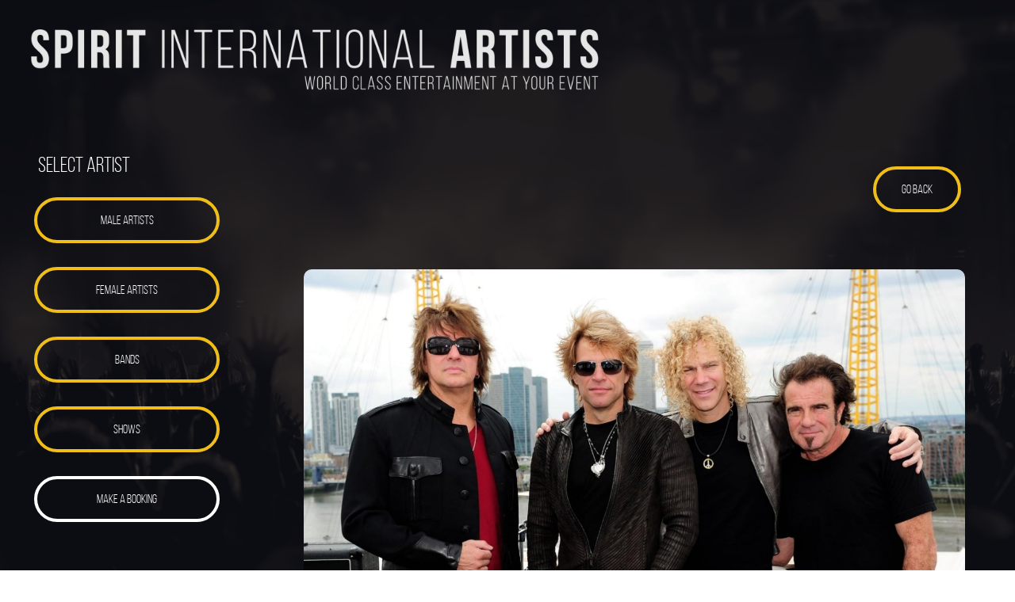

--- FILE ---
content_type: text/html; charset=UTF-8
request_url: https://spiritartists.com/view/?permalink=bon-jovi
body_size: 21784
content:

<!doctype html>
<html class="no-js">
<head>
    <meta charset="utf-8" />
    <meta http-equiv="x-ua-compatible" content="ie=edge" />
    <meta name="viewport" content="width=device-width, initial-scale=1, user-scalable=yes" />

	<title>Bon Jovi</title>

    <meta name="theme-version" content="1.8.1" />
    <meta name="foundation-version" content="5.5.4" />
    <meta name="modernizr-version" content="3.6.0" />

	
<meta http-equiv="Content-Type" content="text/html; charset=utf-8" />
		<meta name="robots" content="index, follow" />
		<meta name="generator" content="RapidWeaver" />
		
	<meta name="twitter:card" content="summary">
	<meta name="twitter:title" content="Booking agent Bon Jovi, Bon Jovi for Private party">
	<meta name="twitter:url" content="http://spiritartists.com/view/index.php">
	<meta property="og:type" content="website">
	<meta property="og:title" content="Booking agent Bon Jovi, Bon Jovi for Private party">
	<meta property="og:url" content="http://spiritartists.com/view/index.php">

	<link rel="stylesheet" type="text/css" media="all" href="../rw_common/themes/foundation/consolidated-3.css?rwcache=586974082" />
		
	<script>var foundation={};</script>
	<script>function loadCSS(a,b,c){"use strict";var d=window.document.createElement("link"),e=b||window.document.getElementsByTagName("script")[0],f=window.document.styleSheets;return d.rel="stylesheet",d.href=a,d.media="only x",e.parentNode.insertBefore(d,e),d.onloadcssdefined=function(a){for(var b,c=0;c<f.length;c++)f[c].href&&f[c].href===d.href&&(b=!0);b?a():setTimeout(function(){d.onloadcssdefined(a)})},d.onloadcssdefined(function(){d.media=c||"all"}),d}</script>

	

			<link rel='stylesheet' type='text/css' media='all' href='../rw_common/plugins/stacks/stacks.css?rwcache=586974082' />
		<link rel='stylesheet' type='text/css' media='all' href='files/stacks_page_page3.css?rwcache=586974082' />
        <script type='text/javascript' charset='utf-8' src='../rw_common/plugins/stacks/jquery-2.2.4.min.js?rwcache=586974082'></script>
        
        <link rel="stylesheet" href="../rw_common/plugins/stacks/font-awesome.min.css?rwcache=586974082">
        
		
		<script type='text/javascript' charset='utf-8' src='files/stacks_page_page3.js?rwcache=586974082'></script>
        <meta name="formatter" content="Stacks v4.0.0 (4713)" >
		<meta class="stacks4 stack version" id="com.bigwhiteduck.stacks.facet.menu_builder" name="Facet Bar" content="1.0.0">
		<meta class="stacks4 stack version" id="com.bigwhiteduck.stacks.sections_pro.background" name="Section Background (Legacy)" content="3.1.0">
		<meta class="stacks4 stack version" id="com.joeworkman.stacks.fontpro.styles.child" name="Style" content="1.4.1">
		<meta class="stacks4 stack version" id="com.bigwhiteduck.stacks.stylepro.background" name="Background" content="3.1.1">
		<meta class="stacks4 stack version" id="com.joeworkman.stacks.totalcms.blog.post" name="Blog Post" content="1.5.1">
		<meta class="stacks4 stack version" id="com.bigwhiteduck.stacks.facet.overlay_menu" name="Overlay Panel" content="1.0.0">
		<meta class="stacks4 stack version" id="com.bigwhiteduck.stacks.stylepro.overlay" name="Overlay" content="3.1.1">
		<meta class="stacks4 stack version" id="com.joeworkman.stacks.totalcms.blog.summary" name="Summary" content="1.5.1">
		<meta class="stacks4 stack version" id="com.joeworkman.stacks.fontpro" name="Font Families" content="1.4.1">
		<meta class="stacks4 stack version" id="com.bigwhiteduck.stacks.headerpro" name="Header Pro" content="1.2.0">
		<meta class="stacks4 stack version" id="com.joeworkman.stacks.totalcms.blog.gallery" name="Post Gallery" content="1.5.1">
		<meta class="stacks4 stack version" id="com.joeworkman.stacks.fontpro.styles" name="Font Styles" content="1.4.1">
		<meta class="stacks4 stack version" id="com.joeworkman.stacks.totalcms.core" name=" CMS Core" content="1.5.1">
		<meta class="stacks4 stack version" id="com.joeworkman.stacks.foundation.styles.s3" name=" Site Styles" content="1.8.7">
		<meta class="stacks4 stack version" id="com.bigwhiteduck.stacks.blueprint.sidebar" name="SideBar" content="1.1.0">
		<meta class="stacks4 stack version" id="com.bigwhiteduck.stacks.FoundationButtonPlus2" name="ButtonPlus2" content="2.0.5">
		<meta class="stacks4 stack version" id="com.joeworkman.stacks.totalcms.blog.image" name="Image" content="1.5.1">
		<meta class="stacks4 stack version" id="com.bigwhiteduck.stacks.sidenavpro" name="SideNavPRO" content="1.0.0">
		<meta class="stacks4 stack version" id="com.bigwhiteduck.stacks.sections_pro.animate" name="Animate Elements" content="3.1.0">
		<meta class="stacks4 stack version" id="com.joeworkman.stacks.foundation.1col.s3" name="1 Column Foundation" content="1.8.7">
		<meta class="stacks4 stack version" id="com.joeworkman.stacks.totalcms.blog.content" name="Content" content="1.5.1">
		<meta class="stacks4 stack version" id="com.joeworkman.stacks.totalcms.blog.title" name="Title" content="1.5.1">
		<meta class="stacks4 stack version" id="com.bigwhiteduck.stacks.sections_pro.section" name="Sections Pro" content="3.1.0">
		<meta class="stacks4 stack version" id="com.joeworkman.stacks.fontpro.inline" name="Inline Font" content="1.4.1">
		<meta class="stacks4 stack version" id="com.bigwhiteduck.stacks.facet" name="Facet" content="1.0.0">
		<meta class="stacks4 stack version" id="com.joeworkman.stacks.foundation.image" name="Image" content="1.8.7">
		<meta class="stacks4 stack version" id="com.joeworkman.stacks.globalcontent" name="Global Content" content="1.3.3">
		



	<script>var jQuery=stacks.jQuery,$=jQuery;</script>
	<style type="text/css" media="all">
.formsnap .form-control{

background-color: #000000!important;
border: 1px solid #666666!important
;

}


body.antialiased{
overflow:visible!important
}</style>
<meta name="description" content=""><meta property="og:url" content="bon-jovi">
				<meta property="og:type" content="article">
				<meta property="og:title" content="Bon Jovi">
				<meta property="og:description" content=""><meta property="og:image" content="http://spiritartists.com/cms-data/gallery/blog/admincore/bon-jovi/37-2.jpg"></head>

<body class="antialiased">

<div id="foundation-loader"></div>


<div id='stacks_out_8363_page3' class='stacks_top'><div id='stacks_in_8363_page3' class=''><div id='stacks_out_650586_page3' class='stacks_out'><div id='stacks_in_650586_page3' class='stacks_in '>   <!--[if lt IE 9]> <meta http-equiv="refresh" content="0; url="> <![endif]-->     <script> var preloader_config = "ball-scale-ripple,1".split(','), loader_inner = document.createElement('div'), loader_class = preloader_config[0]||'line-scale', loader_count = preloader_config[1]||5, loader_node = document.getElementById('foundation-loader'); for (var i = 0; i < loader_count; i++){loader_inner.appendChild(document.createElement('div'));} loader_inner.className = 'loader-inner '+loader_class; loader_node.appendChild(loader_inner); loader_node.style.display = "block"; </script>   

<div id='stacks_out_p650586_n4_page3' class='stacks_out'><div id='stacks_in_p650586_n4_page3' class='stacks_in com_joeworkman_stacks_foundation_1col_s3_stack'>

<div class='row   max-edge     '  > <div class='columns small-12      '> <div class='oc-toggle facet-mb toggle_stacks_in_p650586_n5_page3 oc-right oc-auto toggle-button toggle-fixed           rel-top     bg-color  show-for-small-only   '

 data-menu="facet1"
><div class="toggle-contents"> <div class="main-title font-family-h1">      <a class="site-title " href="http://spiritartists.com/"></a>    </div> <a id="link_stacks_in_p650586_n5_page3" class="menu-link"><div class='toggle-icon     rel-top    '>  <div class="toggle-burger burger-wrapper"><div class="burger burger-type-1"><div></div><div></div><div></div><div></div></div></div> <div class="toggle-text hide-for-never"></div> </div> </a></div></div><div class="facet-bar-clearfix"></div>

<div id='stacks_out_p650586_n6_page3' class='stacks_out'><div id='stacks_in_p650586_n6_page3' class='stacks_in com_bigwhiteduck_stacks_facet_stack'><!-- FACET stake-nomin -->
<div id="facet-wrap_stacks_in_p650586_n6_page3" class="facet-wrapper              max-width-custom   ">
	<div class="facet-content-wrap">
		
		
		<div  class='facet-content  
				
				show-for-facet-active
				'
				
					>
			<div id='stacks_out_p650586_n7_page3' class='stacks_out'><div id='stacks_in_p650586_n7_page3' class='stacks_in com_bigwhiteduck_stacks_sidenavpro_stack'><!-- SideNav Pro stake-nomin -->
<div id="nav-wrap_stacks_in_p650586_n7_page3" class="nav-wrapper">
	<nav  class='page-list-nav   custom div-none indent-subs indent-top-level   icon-float font-family-h1 text-custom   bgr-in-page bg-none    aligned-left   bg-size-cover 
	
	'>
	
		
		 
		    <ul class="menu dropdown" role="navigation"><li class="has-dropdown" role="menuitem"><a href="../" rel="">HOME</a></li><li class="has-dropdown" role="menuitem"><a href="../about/" rel="">ABOUT</a></li><li class="has-dropdown" role="menuitem"><a href="../artists-male/" rel="">MALE</a></li><li class="has-dropdown" role="menuitem"><a href="../artists-female/" rel="">FEMALE</a></li><li class="has-dropdown" role="menuitem"><a href="../artists-groups/" rel="">BANDS</a></li><li class="has-dropdown" role="menuitem"><a href="../shows/" rel="">SHOWS</a></li><li class="has-dropdown" role="menuitem"><a href="../booking-form/" rel="">BOOKINGS</a></li><li class="has-dropdown" role="menuitem"><a href="../production/" rel="">EVENTS</a></li><li class="has-dropdown" role="menuitem"><a href="../contact/" rel="">CONTACT</a></li><li class="has-dropdown" role="menuitem"><a href="../add-post/" rel="">ADD POST</a></li><li class="has-dropdown" role="menuitem"><a href="../edit-post/" rel="">EDIT POST</a></li></ul>
		
	
	</nav>
</div>




</div></div>
		</div>


		
	</div>
</div>


	<div id="menu_stacks_in_p650586_n6_page3" class='facet-panel side-panel lim-width panel-right  mc-never   bg-color   effect-slide   slide-top '><div class="modal-close  mc-top-right ">   <div class="close-icon close-fa"><div class="close-x "></div></div> </div></div> 







</div></div> </div> </div>

</div></div>








































</div></div><div id='stacks_out_650597_page3' class='stacks_out'><div id='stacks_in_650597_page3' class='stacks_in '><div id='stacks_out_p650597_n1_page3' class='stacks_out'><div id='stacks_in_p650597_n1_page3' class='stacks_in com_bigwhiteduck_stacks_sections_pro_section_stack'><section 

 class='s-pro sections-stack      top-margin-none bot-margin-none    sec-overflow   ' ><div class="shear-wrapper preload-wrapper  " id="sections_stacks_in_p650597_n1_page3"><div class='shear-inner   style-pro-stacks_in_p650597_n1_page3    ovl-style-pro-stacks_in_p650597_n1_page3     '><div class="inner-content autoPad  v-center"><div class='content-wrapper  '><div class="content "> <div id='stacks_out_p650597_n2_page3' class='stacks_out'><div id='stacks_in_p650597_n2_page3' class='stacks_in com_bigwhiteduck_stacks_sections_pro_section_stack'><section 

 class='s-pro sections-stack      top-margin-none bot-margin-none    sec-overflow   ' ><div class="shear-wrapper preload-wrapper  " id="sections_stacks_in_p650597_n2_page3"><div class='shear-inner   style-pro-stacks_in_p650597_n2_page3    ovl-style-pro-stacks_in_p650597_n2_page3     '><div class="inner-content autoPad  v-center"><div class='content-wrapper  '><div class="content "> <div class='slice empty out'><div class='slice empty in'></div></div></div></div></div></div></div> <div class='sections-layer  '> 



 </div>  </section>

</div></div></div></div></div></div></div> <div class='sections-layer  '> 



 </div>  </section>

</div></div></div></div><div id='stacks_out_650613_page3' class='stacks_out'><div id='stacks_in_650613_page3' class='stacks_in com_bigwhiteduck_stacks_sections_pro_section_stack'><section 

 class='s-pro sections-stack      top-margin-none bot-margin-none    sec-overflow   no-vault-z  ' ><div class="shear-wrapper preload-wrapper  " id="sections_stacks_in_650613_page3"><div class='shear-inner   style-pro-stacks_in_650613_page3    ovl-style-pro-stacks_in_650613_page3     '><div class="inner-content autoPad  "><div class='content-wrapper  '><div class="content "> <div id='stacks_out_650614_page3' class='stacks_out'><div id='stacks_in_650614_page3' class='stacks_in com_joeworkman_stacks_foundation_1col_s3_stack'>

<div class='row   max-custom max-left  padding-detailed  '  > <div class='columns small-12      '> <div id='stacks_out_650615_page3' class='stacks_out'><div id='stacks_in_650615_page3' class='stacks_in com_joeworkman_stacks_foundation_image_stack'><div class="text-center  ">    <img class="" oncontextmenu="return false;" draggable="false"  src="files/small_650615.png" data-interchange='[files/small_650615.png,(default)]' alt="My Image"/>      </div>

</div></div> </div> </div>

</div></div><div class="blu-sidebar blu__h-center blu__v-center med-left     " id="stacks_in_650617_page3"> <aside class='blu blu-side sm-top   med-left  ovl-style-pro-stacks_in_650617_page3 '><div class="blu-side__wrap  ">  <div id='stacks_out_650618_page3' class='stacks_out'><div id='stacks_in_650618_page3' class='stacks_in com_joeworkman_stacks_globalcontent_stack'><!--GlobalStart php-->
<div id='stacks_out_650619_page3' class='stacks_out'><div id='stacks_in_650619_page3' class='stacks_in com_bigwhiteduck_stacks_headerpro_stack'>  


	








<div class="hp-slice" hidden style="display:none;">__</div>
<h3 class="header-pro text-inherit   alt    " >

	 
	 

			<span class="h-pro"><!--
--><!--
--><span class="hTxt primary  ">Select Artist</span><!--
--><!--
--><!--
--><!--
--></span>

		 
	
</h3> 



<div class='slice empty out'><div class='slice empty in'></div></div>




</div></div>

<div class="bp-wrap bp- com_bigwhiteduck_stacks_FoundationButtonPlus2_stack            custom-font font-vault-1     " id="stacks_in_650624_page3">  <a role="button" href="../artists-male/" class=" button b-p hov-target    custom not-vault round custom-shape expand     " target="" rel="">  <span class="bp-text">MALE ARTISTS</span>  </a>   <div class='slice empty out'><div class='slice empty in'></div></div>  </div>



<div class="bp-wrap bp- com_bigwhiteduck_stacks_FoundationButtonPlus2_stack            custom-font font-vault-1     " id="stacks_in_650626_page3">  <a role="button" href="../artists-groups/" class=" button b-p hov-target    custom not-vault round custom-shape expand     " target="" rel="">  <span class="bp-text">FEMALE ARTISTS</span>  </a>   <div class='slice empty out'><div class='slice empty in'></div></div>  </div>



<div class="bp-wrap bp- com_bigwhiteduck_stacks_FoundationButtonPlus2_stack            custom-font font-vault-1     " id="stacks_in_650628_page3">  <a role="button" href="../artists-groups/" class=" button b-p hov-target    custom not-vault round custom-shape expand     " target="" rel="">  <span class="bp-text">BANDS</span>  </a>   <div class='slice empty out'><div class='slice empty in'></div></div>  </div>



<div class="bp-wrap bp- com_bigwhiteduck_stacks_FoundationButtonPlus2_stack            custom-font font-vault-1     " id="stacks_in_650630_page3">  <a role="button" href="../artists-groups/" class=" button b-p hov-target    custom not-vault round custom-shape expand     " target="" rel="">  <span class="bp-text">SHOWS</span>  </a>   <div class='slice empty out'><div class='slice empty in'></div></div>  </div>



<div class="bp-wrap bp- com_bigwhiteduck_stacks_FoundationButtonPlus2_stack            custom-font font-vault-1     " id="stacks_in_650632_page3">  <a role="button" href="../artists-groups/" class=" button b-p hov-target    custom not-vault round custom-shape expand     " target="" rel="">  <span class="bp-text">MAKE A BOOKING</span>  </a>   <div class='slice empty out'><div class='slice empty in'></div></div>  </div>


<!--GlobalEnd-->

</div></div></div> </aside><div class="blu-gutter med-left "></div> <section class="blu blu-content med-left  side- side- style-pro-stacks_in_650617_page3 "><div class="blu-content__wrap  ">  







<div class="post ">

<div id='stacks_out_650592_page3' class='stacks_out'><div id='stacks_in_650592_page3' class='stacks_in com_joeworkman_stacks_foundation_1col_s3_stack'>

<div class='row        '  > <div class='columns small-12      '> 

<div class="bp-wrap bp-right com_bigwhiteduck_stacks_FoundationButtonPlus2_stack            custom-font font-vault-1     " id="stacks_in_650661_page3">   <a role="button" href="javascript:history.go(-1)" class="button b-p hov-target  right  custom not-vault round custom-shape      ">  <span class="bp-text">GO BACK</span>  </a> <div class="clearfix"></div>   <div class='slice empty out'><div class='slice empty in'></div></div>  </div>

 </div> </div>

</div></div><div id='stacks_out_650250_page3' class='stacks_out'><div id='stacks_in_650250_page3' class='stacks_in com_joeworkman_stacks_foundation_1col_s3_stack'>

<div class='row        '  > <div class='columns small-12      '> <div id='stacks_out_650588_page3' class='stacks_out'><div id='stacks_in_650588_page3' class='stacks_in com_bigwhiteduck_stacks_sections_pro_section_stack'><section 

 class='s-pro sections-stack      top-margin-none bot-margin-none    sec-overflow   ' ><div class="shear-wrapper preload-wrapper  " id="sections_stacks_in_650588_page3"><div class='shear-inner   style-pro-stacks_in_650588_page3    ovl-style-pro-stacks_in_650588_page3     '><div class="inner-content autoPad  "><div class='content-wrapper  '><div class="content "> <!-- Total Blog Image -->




<img id="image_stacks_in_650536_page3" class="post-image unlimited   " oncontextmenu="return false;" onerror="" draggable="false" alt="" src="http://spiritartists.com/cms-data/gallery/blog/admincore/bon-jovi/37-2.jpg" data-interchange='[http://spiritartists.com/cms-data/gallery/blog/admincore/bon-jovi/37-2.jpg,(medium)]'/>





</div></div></div></div></div> <div class='sections-layer  '> 

 </div>  </section>

</div></div><div id='stacks_out_650663_page3' class='stacks_out'><div id='stacks_in_650663_page3' class='stacks_in com_bigwhiteduck_stacks_headerpro_stack'>  


	








<div class="hp-slice" hidden style="display:none;">__</div>
<h3 class="header-pro text-inherit custom-font font-vault-1  alt    " >

	 
	 

			<span class="h-pro"><!--
--><!--
--><span class="hTxt primary custom-font font-vault-1 ">Available for private parties and corporate perfomances worldwide.</span><!--
--><!--
--><!--
--><!--
--></span>

		 
	
</h3> 



<div class='slice empty out'><div class='slice empty in'></div></div>




</div></div> </div> </div>

</div></div><div id='stacks_out_650379_page3' class='stacks_out'><div id='stacks_in_650379_page3' class='stacks_in com_joeworkman_stacks_foundation_1col_s3_stack'>

<div class='row        '  > <div class='columns small-12      '> 
<h1 class="post-title text-left font-vault-1 fn-text-sw1c1 ">Bon Jovi </h1>







 </div> </div>

</div></div><div id='stacks_out_650682_page3' class='stacks_out'><div id='stacks_in_650682_page3' class='stacks_in com_joeworkman_stacks_foundation_1col_s3_stack'>

<div class='row        '  > <div class='columns small-12      '> 
	
	<div class="post-summary fr-view text-left alt  font-vault-2"></div>
	






 </div> </div>

</div></div><div id='stacks_out_650675_page3' class='stacks_out'><div id='stacks_in_650675_page3' class='stacks_in com_joeworkman_stacks_foundation_1col_s3_stack'>

<div class='row        '  > <div class='columns small-12      '> 
<div class="post-content fr-view text-left alt  font-vault-2">
Few bands embodied the era of pop-metal like Bon Jovi. By merging Def Leppard's loud but tuneful metal with Bruce Springsteen's working-class sensibilities, the New Jersey-based quintet developed an ingratiatingly melodic and professional variation of hard rock - one that appealed as much to teenagers as to housewives.<br></div>








<div class="bp-wrap bp- com_bigwhiteduck_stacks_FoundationButtonPlus2_stack            custom-font font-vault-1     " id="stacks_in_650679_page3">  <a role="button" href="../booking-form/" class=" button b-p hov-target    custom not-vault round custom-shape expand     " target="" rel="">  <span class="bp-text">MAKE A BOOKING</span>  </a>   <div class='slice empty out'><div class='slice empty in'></div></div>  </div>

 </div> </div>

</div></div><div id='stacks_out_650434_page3' class='stacks_out'><div id='stacks_in_650434_page3' class='stacks_in com_joeworkman_stacks_foundation_1col_s3_stack'>

<div class='row  collapse      '  > <div class='columns small-12      '> <!-- Total Blog Post Gallery -->
<ul id="clearing_stacks_in_650534_page3" class="clearing-gallery post-gallery small-block-grid-3 medium-block-grid-4 large-block-grid-4 text-center " data-clearing>






</ul>




 </div> </div>

</div></div><div id='stacks_out_650433_page3' class='stacks_out'><div id='stacks_in_650433_page3' class='stacks_in com_joeworkman_stacks_foundation_1col_s3_stack'>

<div class='row        '  > <div class='columns small-12      '> 

<div class="bp-wrap bp-right com_bigwhiteduck_stacks_FoundationButtonPlus2_stack            custom-font font-vault-1     " id="stacks_in_650673_page3">   <a role="button" href="javascript:history.go(-1)" class="button b-p hov-target  right  custom not-vault round custom-shape      ">  <span class="bp-text">GO BACK</span>  </a> <div class="clearfix"></div>   <div class='slice empty out'><div class='slice empty in'></div></div>  </div>

 </div> </div>

</div></div>

</div>









</div> </section></div> 

</div></div></div></div></div> <div class='sections-layer  '> 



 </div>  </section>

</div></div></div></div>











<script data-cfasync="true" src="../rw_common/themes/foundation/foundation.min.js?rwcache=586974082"></script>


</body>
</html>


--- FILE ---
content_type: text/css
request_url: https://spiritartists.com/view/files/stacks_page_page3.css?rwcache=586974082
body_size: 346189
content:
/*
 * com.bwd.lib.sectionspro
 */

.sections-stack.s-pro.eq-height,.sections-stack.s-pro.eq-height>.shear-wrapper{margin-top:0!important}.sections-stack.s-pro.top-margin-none{margin-top:0}.sections-stack.s-pro.bot-margin-none{margin-bottom:0}.sections-stack.s-pro .inner-content{position:relative}.sections-stack.s-pro .content-wrapper.fill-content{height:100%}.sections-stack.s-pro .content-wrapper>.content{margin:0;padding:0}.sections-stack.s-pro .shear-inner::before,.sections-stack.s-pro .shear-inner::after{-webkit-box-sizing:border-box!important;box-sizing:border-box!important;pointer-events:none!important;position:absolute;top:0;height:100%;left:0;width:100%;content:""}.sections-stack.s-pro.allow-pull-out>.shear-wrapper>.shear-inner.full-height,.sections-stack.s-pro.allow-pull-out>.shear-wrapper>.shear-inner>.inner-content.v-center,.sections-stack.s-pro.allow-pull-out>.shear-wrapper>.shear-inner.fixed-height>.inner-content{overflow:visible!important}


.facet-bar-clearfix:before,.facet-bar-clearfix:after{content:" ";display:table}.facet-bar-clearfix:after{clear:both}

 .font-weight-100{font-weight:100}.font-weight-200{font-weight:200}.font-weight-300{font-weight:300}.font-weight-400{font-weight:400}.font-weight-500{font-weight:500}.font-weight-600{font-weight:600}.font-weight-700{font-weight:700}.font-weight-800{font-weight:800}.font-weight-900{font-weight:900}.font-style-normal{font-style:normal}.font-style-italic{font-style:italic}
.com_bigwhiteduck_stacks_headerpro_stack .text-center{text-align:center}.com_bigwhiteduck_stacks_headerpro_stack .text-left{text-align:left}.com_bigwhiteduck_stacks_headerpro_stack .text-right{text-align:right}.com_bigwhiteduck_stacks_headerpro_stack .text-justify{text-align:justify}.com_bigwhiteduck_stacks_headerpro_stack .text-inherit{text-align:inherit}

/*!* froala_editor v2.7.6 (https://www.froala.com/wysiwyg-editor)* License https://froala.com/wysiwyg-editor/terms/* Copyright 2014-2018 Froala Labs*/.clearfix::after{clear:both;display:block;content:"";height:0}.hide-by-clipping{position:absolute;width:1px;height:1px;padding:0;margin:-1px;overflow:hidden;clip:rect(0,0,0,0);border:0}img.fr-rounded,.fr-img-caption.fr-rounded img{border-radius:10px;-moz-border-radius:10px;-webkit-border-radius:10px;-moz-background-clip:padding;-webkit-background-clip:padding-box;background-clip:padding-box}img.fr-bordered,.fr-img-caption.fr-bordered img{border:solid 5px #CCC}img.fr-bordered{-webkit-box-sizing:content-box;box-sizing:content-box}.fr-img-caption.fr-bordered img{-webkit-box-sizing:border-box;box-sizing:border-box}img.fr-shadow,.fr-img-caption.fr-shadow img{-webkit-box-shadow:0 1px 3px rgba(0,0,0,.12),0 1px 1px 1px rgba(0,0,0,.16);box-shadow:0 1px 3px rgba(0,0,0,.12),0 1px 1px 1px rgba(0,0,0,.16)}.fr-view span[style~="color:"] a{color:inherit}.fr-view strong{font-weight:700}.fr-view table{border:0;border-collapse:collapse;empty-cells:show;max-width:100%}.fr-view table.fr-dashed-borders td,.fr-view table.fr-dashed-borders th{border-style:dashed}.fr-view table.fr-alternate-rows tbody tr:nth-child(2n){background:#f5f5f5}.fr-view table td,.fr-view table th{border:1px solid #ddd}.fr-view table td:empty,.fr-view table th:empty{height:20px}.fr-view table td.fr-highlighted,.fr-view table th.fr-highlighted{border:1px double red}.fr-view table td.fr-thick,.fr-view table th.fr-thick{border-width:2px}.fr-view table th{background:#e6e6e6}.fr-view hr{clear:both;user-select:none;-o-user-select:none;-moz-user-select:none;-khtml-user-select:none;-webkit-user-select:none;-ms-user-select:none;page-break-after:always}.fr-view .fr-file{position:relative}.fr-view .fr-file::after{position:relative;content:"\1F4CE";font-weight:400}.fr-view pre{white-space:pre-wrap;word-wrap:break-word}.fr-view[dir=rtl] blockquote{border-left:0;border-right:solid 2px #5e35b1;margin-right:0;padding-right:5px;padding-left:0}.fr-view[dir=rtl] blockquote blockquote{border-color:#00bcd4}.fr-view[dir=rtl] blockquote blockquote blockquote{border-color:#43a047}.fr-view blockquote{border-left:solid 2px #5e35b1;margin-left:0;padding-left:5px;color:#5e35b1}.fr-view blockquote blockquote{border-color:#00bcd4;color:#00bcd4}.fr-view blockquote blockquote blockquote{border-color:#43a047;color:#43a047}.fr-view span.fr-emoticon{font-weight:400;font-family:"Apple Color Emoji","Segoe UI Emoji",NotoColorEmoji,"Segoe UI Symbol","Android Emoji",EmojiSymbols;display:inline;line-height:0}.fr-view span.fr-emoticon.fr-emoticon-img{background-repeat:no-repeat!important;font-size:inherit;height:1em;width:1em;min-height:20px;min-width:20px;display:inline-block;margin:-.1em .1em .1em;line-height:1;vertical-align:middle}.fr-view .fr-text-gray{color:#AAA!important}.fr-view .fr-text-bordered{border-top:solid 1px #222;border-bottom:solid 1px #222;padding:10px 0}.fr-view .fr-text-spaced{letter-spacing:1px}.fr-view .fr-text-uppercase{text-transform:uppercase}.fr-view img{position:relative;max-width:100%}.fr-view img.fr-dib{margin:5px auto;display:block;float:none;vertical-align:top}.fr-view img.fr-dib.fr-fil{margin-left:0;text-align:left}.fr-view img.fr-dib.fr-fir{margin-right:0;text-align:right}.fr-view img.fr-dii{display:inline-block;float:none;vertical-align:bottom;margin-left:5px;margin-right:5px;max-width:calc(100% - (2 * 5px))}.fr-view img.fr-dii.fr-fil{float:left;margin:5px 5px 5px 0;max-width:calc(100% - 5px)}.fr-view img.fr-dii.fr-fir{float:right;margin:5px 0 5px 5px;max-width:calc(100% - 5px)}.fr-view span.fr-img-caption{position:relative;max-width:100%}.fr-view span.fr-img-caption.fr-dib{margin:5px auto;display:block;float:none;vertical-align:top}.fr-view span.fr-img-caption.fr-dib.fr-fil{margin-left:0;text-align:left}.fr-view span.fr-img-caption.fr-dib.fr-fir{margin-right:0;text-align:right}.fr-view span.fr-img-caption.fr-dii{display:inline-block;float:none;vertical-align:bottom;margin-left:5px;margin-right:5px;max-width:calc(100% - (2 * 5px))}.fr-view span.fr-img-caption.fr-dii.fr-fil{float:left;margin:5px 5px 5px 0;max-width:calc(100% - 5px)}.fr-view span.fr-img-caption.fr-dii.fr-fir{float:right;margin:5px 0 5px 5px;max-width:calc(100% - 5px)}.fr-view .fr-video{text-align:center;position:relative}.fr-view .fr-video>*{-webkit-box-sizing:content-box;box-sizing:content-box;max-width:100%;border:0}.fr-view .fr-video.fr-dvb{display:block;clear:both}.fr-view .fr-video.fr-dvb.fr-fvl{text-align:left}.fr-view .fr-video.fr-dvb.fr-fvr{text-align:right}.fr-view .fr-video.fr-dvi{display:inline-block}.fr-view .fr-video.fr-dvi.fr-fvl{float:left}.fr-view .fr-video.fr-dvi.fr-fvr{float:right}.fr-view a.fr-strong{font-weight:700}.fr-view a.fr-green{color:green}.fr-view .fr-img-caption{text-align:center}.fr-view .fr-img-caption .fr-img-wrap{padding:0;display:inline-block;margin:auto;text-align:center;width:100%}.fr-view .fr-img-caption .fr-img-wrap img{display:block;margin:auto;width:100%}.fr-view .fr-img-caption .fr-img-wrap>span{margin:auto;display:block;padding:5px 5px 10px;font-size:14px;font-weight:initial;-webkit-box-sizing:border-box;box-sizing:border-box;-webkit-opacity:.9;-moz-opacity:.9;opacity:.9;-ms-filter:"alpha(Opacity=0)";width:100%;text-align:center}.fr-view button.fr-rounded,.fr-view input.fr-rounded,.fr-view textarea.fr-rounded{border-radius:10px;-moz-border-radius:10px;-webkit-border-radius:10px;-moz-background-clip:padding;-webkit-background-clip:padding-box;background-clip:padding-box}.fr-view button.fr-large,.fr-view input.fr-large,.fr-view textarea.fr-large{font-size:24px}a.fr-view.fr-strong{font-weight:700}a.fr-view.fr-green{color:green}img.fr-view{position:relative;max-width:100%}img.fr-view.fr-dib{margin:5px auto;display:block;float:none;vertical-align:top}img.fr-view.fr-dib.fr-fil{margin-left:0;text-align:left}img.fr-view.fr-dib.fr-fir{margin-right:0;text-align:right}img.fr-view.fr-dii{display:inline-block;float:none;vertical-align:bottom;margin-left:5px;margin-right:5px;max-width:calc(100% - (2 * 5px))}img.fr-view.fr-dii.fr-fil{float:left;margin:5px 5px 5px 0;max-width:calc(100% - 5px)}img.fr-view.fr-dii.fr-fir{float:right;margin:5px 0 5px 5px;max-width:calc(100% - 5px)}span.fr-img-caption.fr-view{position:relative;max-width:100%}span.fr-img-caption.fr-view.fr-dib{margin:5px auto;display:block;float:none;vertical-align:top}span.fr-img-caption.fr-view.fr-dib.fr-fil{margin-left:0;text-align:left}span.fr-img-caption.fr-view.fr-dib.fr-fir{margin-right:0;text-align:right}span.fr-img-caption.fr-view.fr-dii{display:inline-block;float:none;vertical-align:bottom;margin-left:5px;margin-right:5px;max-width:calc(100% - (2 * 5px))}span.fr-img-caption.fr-view.fr-dii.fr-fil{float:left;margin:5px 5px 5px 0;max-width:calc(100% - 5px)}span.fr-img-caption.fr-view.fr-dii.fr-fir{float:right;margin:5px 0 5px 5px;max-width:calc(100% - 5px)}/*!* froala_editor v2.7.6 (https://www.froala.com/wysiwyg-editor)* License https://froala.com/wysiwyg-editor/terms/* Copyright 2014-2018 Froala Labs*/.clearfix::after{clear:both;display:block;content:"";height:0}.hide-by-clipping{position:absolute;width:1px;height:1px;padding:0;margin:-1px;overflow:hidden;clip:rect(0,0,0,0);border:0}.fr-element img{cursor:pointer}.fr-image-resizer{position:absolute;border:solid 1px #1e88e5;display:none;user-select:none;-o-user-select:none;-moz-user-select:none;-khtml-user-select:none;-webkit-user-select:none;-ms-user-select:none;-webkit-box-sizing:content-box;box-sizing:content-box}.fr-image-resizer.fr-active{display:block}.fr-image-resizer .fr-handler{display:block;position:absolute;background:#1e88e5;border:solid 1px #fff;z-index:4;-webkit-box-sizing:border-box;box-sizing:border-box}.fr-image-resizer .fr-handler.fr-hnw{cursor:nw-resize}.fr-image-resizer .fr-handler.fr-hne{cursor:ne-resize}.fr-image-resizer .fr-handler.fr-hsw{cursor:sw-resize}.fr-image-resizer .fr-handler.fr-hse{cursor:se-resize}.fr-image-resizer .fr-handler{width:12px;height:12px}.fr-image-resizer .fr-handler.fr-hnw{left:-6px;top:-6px}.fr-image-resizer .fr-handler.fr-hne{right:-6px;top:-6px}.fr-image-resizer .fr-handler.fr-hsw{left:-6px;bottom:-6px}.fr-image-resizer .fr-handler.fr-hse{right:-6px;bottom:-6px}@media (min-width:1200px){.fr-image-resizer .fr-handler{width:10px;height:10px}.fr-image-resizer .fr-handler.fr-hnw{left:-5px;top:-5px}.fr-image-resizer .fr-handler.fr-hne{right:-5px;top:-5px}.fr-image-resizer .fr-handler.fr-hsw{left:-5px;bottom:-5px}.fr-image-resizer .fr-handler.fr-hse{right:-5px;bottom:-5px}}.fr-image-overlay{position:fixed;top:0;left:0;bottom:0;right:0;z-index:2147483640;display:none}.fr-popup .fr-image-upload-layer{border:dashed 2px #bdbdbd;padding:25px 0;position:relative;font-size:14px;letter-spacing:1px;line-height:140%;text-align:center}.fr-popup .fr-image-upload-layer:hover{background:#ebebeb}.fr-popup .fr-image-upload-layer.fr-drop{background:#ebebeb;border-color:#1e88e5}.fr-popup .fr-image-upload-layer .fr-form{-webkit-opacity:0;-moz-opacity:0;opacity:0;-ms-filter:"alpha(Opacity=0)";position:absolute;top:0;bottom:0;left:0;right:0;z-index:2147483640;overflow:hidden;margin:0!important;padding:0!important;width:100%!important}.fr-popup .fr-image-upload-layer .fr-form input{cursor:pointer;position:absolute;right:0;top:0;bottom:0;width:500%;height:100%;margin:0;font-size:400px}.fr-popup .fr-image-progress-bar-layer>h3{font-size:16px;margin:10px 0;font-weight:400}.fr-popup .fr-image-progress-bar-layer>div.fr-action-buttons{display:none}.fr-popup .fr-image-progress-bar-layer>div.fr-loader{background:#bcdbf7;height:10px;width:100%;margin-top:20px;overflow:hidden;position:relative}.fr-popup .fr-image-progress-bar-layer>div.fr-loader span{display:block;height:100%;width:0;background:#1e88e5;-webkit-transition:width .2s ease 0s;-moz-transition:width .2s ease 0s;-ms-transition:width .2s ease 0s;-o-transition:width .2s ease 0s}.fr-popup .fr-image-progress-bar-layer>div.fr-loader.fr-indeterminate span{width:30%!important;position:absolute;top:0;-webkit-animation:loading 2s linear infinite;animation:loading 2s linear infinite}.fr-popup .fr-image-progress-bar-layer.fr-error>div.fr-loader{display:none}.fr-popup .fr-image-progress-bar-layer.fr-error>div.fr-action-buttons{display:block}.fr-image-size-layer .fr-image-group .fr-input-line{width:calc(50% - 5px);display:inline-block}.fr-image-size-layer .fr-image-group .fr-input-line+.fr-input-line{margin-left:10px}.fr-uploading{-webkit-opacity:.4;-moz-opacity:.4;opacity:.4;-ms-filter:"alpha(Opacity=0)"}@keyframes loading{from{left:-25%}to{left:100%}}@-webkit-keyframes loading{from{left:-25%}to{left:100%}}/*!* froala_editor v2.7.6 (https://www.froala.com/wysiwyg-editor)* License https://froala.com/wysiwyg-editor/terms/* Copyright 2014-2018 Froala Labs*/.clearfix::after{clear:both;display:block;content:"";height:0}.hide-by-clipping{position:absolute;width:1px;height:1px;padding:0;margin:-1px;overflow:hidden;clip:rect(0,0,0,0);border:0}.fr-element table td.fr-selected-cell,.fr-element table th.fr-selected-cell{border:1px double #1e88e5}.fr-element table tr{user-select:none;-o-user-select:none;-moz-user-select:none;-khtml-user-select:none;-webkit-user-select:none;-ms-user-select:none}.fr-element table td,.fr-element table th{user-select:text;-o-user-select:text;-moz-user-select:text;-khtml-user-select:text;-webkit-user-select:text;-ms-user-select:text}.fr-element .fr-no-selection table td,.fr-element .fr-no-selection table th{user-select:none;-o-user-select:none;-moz-user-select:none;-khtml-user-select:none;-webkit-user-select:none;-ms-user-select:none}.fr-table-resizer{cursor:col-resize;position:absolute;z-index:3;display:none}.fr-table-resizer.fr-moving{z-index:2}.fr-table-resizer div{-webkit-opacity:0;-moz-opacity:0;opacity:0;-ms-filter:"alpha(Opacity=0)";border-right:1px solid #1e88e5}.fr-no-selection{user-select:none;-o-user-select:none;-moz-user-select:none;-khtml-user-select:none;-webkit-user-select:none;-ms-user-select:none}.fr-popup .fr-table-colors-hex-layer{width:100%;margin:0;padding:10px}.fr-popup .fr-table-colors-hex-layer .fr-input-line{float:left;width:calc(100% - 50px);padding:8px 0 0}.fr-popup .fr-table-colors-hex-layer .fr-action-buttons{float:right;width:50px}.fr-popup .fr-table-colors-hex-layer .fr-action-buttons button{background-color:#1e88e5;color:#FFF;border-radius:2px;-moz-border-radius:2px;-webkit-border-radius:2px;-moz-background-clip:padding;-webkit-background-clip:padding-box;background-clip:padding-box;font-size:13px;height:32px}.fr-popup .fr-table-colors-hex-layer .fr-action-buttons button:hover{background-color:#166dba;color:#FFF}.fr-popup .fr-table-size .fr-table-size-info{text-align:center;font-size:14px;padding:8px}.fr-popup .fr-table-size .fr-select-table-size{line-height:0;padding:0 5px 5px;white-space:nowrap}.fr-popup .fr-table-size .fr-select-table-size>span{display:inline-block;padding:0 4px 4px 0;background:0 0}.fr-popup .fr-table-size .fr-select-table-size>span>span{display:inline-block;width:18px;height:18px;border:1px solid #ddd}.fr-popup .fr-table-size .fr-select-table-size>span.hover{background:0 0}.fr-popup .fr-table-size .fr-select-table-size>span.hover>span{background:rgba(30,136,229,.3);border:solid 1px #1e88e5}.fr-popup .fr-table-size .fr-select-table-size .new-line::after{clear:both;display:block;content:"";height:0}.fr-popup.fr-above .fr-table-size .fr-select-table-size>span{display:inline-block!important}.fr-popup .fr-table-colors-buttons{margin-bottom:5px}.fr-popup .fr-table-colors{line-height:0;display:block}.fr-popup .fr-table-colors>span{display:inline-block;width:32px;height:32px;position:relative;z-index:1}.fr-popup .fr-table-colors>span>i{text-align:center;line-height:32px;height:32px;width:32px;font-size:13px;position:absolute;bottom:0;cursor:default;left:0}.fr-popup .fr-table-colors>span:focus{outline:1px solid #222;z-index:2}.fr-popup.fr-desktop .fr-table-size .fr-select-table-size>span>span{width:12px;height:12px}.fr-insert-helper{position:absolute;z-index:9999;white-space:nowrap}/*!* froala_editor v2.7.6 (https://www.froala.com/wysiwyg-editor)* License https://froala.com/wysiwyg-editor/terms/* Copyright 2014-2018 Froala Labs*/.clearfix::after{clear:both;display:block;content:"";height:0}.hide-by-clipping{position:absolute;width:1px;height:1px;padding:0;margin:-1px;overflow:hidden;clip:rect(0,0,0,0);border:0}.fr-element .fr-video{user-select:none;-o-user-select:none;-moz-user-select:none;-khtml-user-select:none;-webkit-user-select:none;-ms-user-select:none}.fr-element .fr-video::after{position:absolute;content:'';z-index:1;top:0;left:0;right:0;bottom:0;cursor:pointer;display:block;background:rgba(0,0,0,0)}.fr-element .fr-video.fr-active>*{z-index:2;position:relative}.fr-element .fr-video>*{-webkit-box-sizing:content-box;box-sizing:content-box;max-width:100%;border:0}.fr-box .fr-video-resizer{position:absolute;border:solid 1px #1e88e5;display:none;user-select:none;-o-user-select:none;-moz-user-select:none;-khtml-user-select:none;-webkit-user-select:none;-ms-user-select:none}.fr-box .fr-video-resizer.fr-active{display:block}.fr-box .fr-video-resizer .fr-handler{display:block;position:absolute;background:#1e88e5;border:solid 1px #fff;z-index:4;-webkit-box-sizing:border-box;box-sizing:border-box}.fr-box .fr-video-resizer .fr-handler.fr-hnw{cursor:nw-resize}.fr-box .fr-video-resizer .fr-handler.fr-hne{cursor:ne-resize}.fr-box .fr-video-resizer .fr-handler.fr-hsw{cursor:sw-resize}.fr-box .fr-video-resizer .fr-handler.fr-hse{cursor:se-resize}.fr-box .fr-video-resizer .fr-handler{width:12px;height:12px}.fr-box .fr-video-resizer .fr-handler.fr-hnw{left:-6px;top:-6px}.fr-box .fr-video-resizer .fr-handler.fr-hne{right:-6px;top:-6px}.fr-box .fr-video-resizer .fr-handler.fr-hsw{left:-6px;bottom:-6px}.fr-box .fr-video-resizer .fr-handler.fr-hse{right:-6px;bottom:-6px}@media (min-width:1200px){.fr-box .fr-video-resizer .fr-handler{width:10px;height:10px}.fr-box .fr-video-resizer .fr-handler.fr-hnw{left:-5px;top:-5px}.fr-box .fr-video-resizer .fr-handler.fr-hne{right:-5px;top:-5px}.fr-box .fr-video-resizer .fr-handler.fr-hsw{left:-5px;bottom:-5px}.fr-box .fr-video-resizer .fr-handler.fr-hse{right:-5px;bottom:-5px}}.fr-popup .fr-video-size-layer .fr-video-group .fr-input-line{width:calc(50% - 5px);display:inline-block}.fr-popup .fr-video-size-layer .fr-video-group .fr-input-line+.fr-input-line{margin-left:10px}.fr-popup .fr-video-upload-layer{border:dashed 2px #bdbdbd;padding:25px 0;position:relative;font-size:14px;letter-spacing:1px;line-height:140%;text-align:center}.fr-popup .fr-video-upload-layer:hover{background:#ebebeb}.fr-popup .fr-video-upload-layer.fr-drop{background:#ebebeb;border-color:#1e88e5}.fr-popup .fr-video-upload-layer .fr-form{-webkit-opacity:0;-moz-opacity:0;opacity:0;-ms-filter:"alpha(Opacity=0)";position:absolute;top:0;bottom:0;left:0;right:0;z-index:2147483640;overflow:hidden;margin:0!important;padding:0!important;width:100%!important}.fr-popup .fr-video-upload-layer .fr-form input{cursor:pointer;position:absolute;right:0;top:0;bottom:0;width:500%;height:100%;margin:0;font-size:400px}.fr-popup .fr-video-progress-bar-layer>h3{font-size:16px;margin:10px 0;font-weight:400}.fr-popup .fr-video-progress-bar-layer>div.fr-action-buttons{display:none}.fr-popup .fr-video-progress-bar-layer>div.fr-loader{background:#bcdbf7;height:10px;width:100%;margin-top:20px;overflow:hidden;position:relative}.fr-popup .fr-video-progress-bar-layer>div.fr-loader span{display:block;height:100%;width:0;background:#1e88e5;-webkit-transition:width .2s ease 0s;-moz-transition:width .2s ease 0s;-ms-transition:width .2s ease 0s;-o-transition:width .2s ease 0s}.fr-popup .fr-video-progress-bar-layer>div.fr-loader.fr-indeterminate span{width:30%!important;position:absolute;top:0;-webkit-animation:loading 2s linear infinite;animation:loading 2s linear infinite}.fr-popup .fr-video-progress-bar-layer.fr-error>div.fr-loader{display:none}.fr-popup .fr-video-progress-bar-layer.fr-error>div.fr-action-buttons{display:block}.fr-video-overlay{position:fixed;top:0;left:0;bottom:0;right:0;z-index:2147483640;display:none}/*!* froala_editor v2.7.6 (https://www.froala.com/wysiwyg-editor)* License https://froala.com/wysiwyg-editor/terms/* Copyright 2014-2018 Froala Labs*/.clearfix::after{clear:both;display:block;content:"";height:0}.hide-by-clipping{position:absolute;width:1px;height:1px;padding:0;margin:-1px;overflow:hidden;clip:rect(0,0,0,0);border:0}.fr-popup .fr-file-upload-layer{border:dashed 2px #bdbdbd;padding:25px 0;position:relative;font-size:14px;letter-spacing:1px;line-height:140%;-webkit-box-sizing:border-box;box-sizing:border-box;text-align:center}.fr-popup .fr-file-upload-layer:hover{background:#ebebeb}.fr-popup .fr-file-upload-layer.fr-drop{background:#ebebeb;border-color:#1e88e5}.fr-popup .fr-file-upload-layer .fr-form{-webkit-opacity:0;-moz-opacity:0;opacity:0;-ms-filter:"alpha(Opacity=0)";position:absolute;top:0;bottom:0;left:0;right:0;z-index:2147483640;overflow:hidden;margin:0!important;padding:0!important;width:100%!important}.fr-popup .fr-file-upload-layer .fr-form input{cursor:pointer;position:absolute;right:0;top:0;bottom:0;width:500%;height:100%;margin:0;font-size:400px}.fr-popup .fr-file-progress-bar-layer{-webkit-box-sizing:border-box;box-sizing:border-box}.fr-popup .fr-file-progress-bar-layer>h3{font-size:16px;margin:10px 0;font-weight:400}.fr-popup .fr-file-progress-bar-layer>div.fr-action-buttons{display:none}.fr-popup .fr-file-progress-bar-layer>div.fr-loader{background:#bcdbf7;height:10px;width:100%;margin-top:20px;overflow:hidden;position:relative}.fr-popup .fr-file-progress-bar-layer>div.fr-loader span{display:block;height:100%;width:0;background:#1e88e5;-webkit-transition:width .2s ease 0s;-moz-transition:width .2s ease 0s;-ms-transition:width .2s ease 0s;-o-transition:width .2s ease 0s}.fr-popup .fr-file-progress-bar-layer>div.fr-loader.fr-indeterminate span{width:30%!important;position:absolute;top:0;-webkit-animation:loading 2s linear infinite;animation:loading 2s linear infinite}.fr-popup .fr-file-progress-bar-layer.fr-error>div.fr-loader{display:none}.fr-popup .fr-file-progress-bar-layer.fr-error>div.fr-action-buttons{display:block}@keyframes loading{from{left:-25%}to{left:100%}}@-webkit-keyframes loading{from{left:-25%}to{left:100%}}/*!* froala_editor v2.7.6 (https://www.froala.com/wysiwyg-editor)* License https://froala.com/wysiwyg-editor/terms/* Copyright 2014-2018 Froala Labs*/.clearfix::after{clear:both;display:block;content:"";height:0}.hide-by-clipping{position:absolute;width:1px;height:1px;padding:0;margin:-1px;overflow:hidden;clip:rect(0,0,0,0);border:0}.fr-element .fr-embedly{user-select:none;-o-user-select:none;-moz-user-select:none;-khtml-user-select:none;-webkit-user-select:none;-ms-user-select:none;position:relative}.fr-element .fr-embedly::after{position:absolute;content:'';z-index:1;top:0;left:0;right:0;bottom:0;cursor:pointer;display:block;background:rgba(0,0,0,0)}.fr-element .fr-embedly>*{-webkit-box-sizing:content-box;box-sizing:content-box;max-width:100%;border:0}.fr-box .fr-embedly-resizer{position:absolute;border:solid 1px #1e88e5;display:none;user-select:none;-o-user-select:none;-moz-user-select:none;-khtml-user-select:none;-webkit-user-select:none;-ms-user-select:none}.fr-box .fr-embedly-resizer.fr-active{display:block}
.oembed.video,.oembed.codepen,.fr-video{display:block;width:100%;margin-bottom:0;height:0;overflow:hidden;padding-bottom:56.25%;position:relative}.oembed.video video,.oembed.codepen video,.fr-video video{width:100%}.oembed.video iframe,.oembed.codepen iframe,.fr-video iframe{border:none;height:100%;position:absolute;top:0;width:100%;left:0}img.fr-full-width{min-width:100vw;position:relative;left:50%;right:50%;margin-left:-50vw !important;margin-right:-50vw !important}
*{min-height:0;min-width:0}.blu-sidebar,.blu-sidebar .flex-col{display:-webkit-box;display:-ms-flexbox;display:flex;-webkit-box-orient:vertical;-webkit-box-direction:normal;-ms-flex-direction:column;flex-direction:column}.blu-sidebar .flex-col>.stacks_out{width:100%}.blu-sidebar,.blu-sidebar>.blu-side,.blu-sidebar>.blu-side>.blu-side__wrap,.blu-sidebar>.blu-content,.blu-sidebar>.blu-gutter{position:relative}.blu-sidebar.eq-bpo .blu-side__wrap>.blu-wrap,.blu-sidebar.eq-bpo .blu-side__wrap>.blu-wrap>.blueprint-col,.blu-sidebar.eq-bpo .blu-side__wrap>.blu-wrap>.blueprint-col>.blucol-content,.blu-sidebar.eq-bpo .blu-content__wrap>.blu-wrap,.blu-sidebar.eq-bpo .blu-content__wrap>.blu-wrap>.blueprint-col,.blu-sidebar.eq-bpo .blu-content__wrap>.blu-wrap>.blueprint-col>.blucol-content{position:static!important}.blu-sidebar>.blu-gutter{display:-webkit-box;display:-ms-flexbox;display:flex;-webkit-box-flex:0;-ms-flex:0 0 auto;flex:0 0 auto;-webkit-box-ordinal-group:2;-ms-flex-order:1;order:1}
.com_bigwhiteduck_stacks_FoundationButtonPlus2_stack{position:relative}.b-p.icon-only{-webkit-box-sizing:content-box!important;box-sizing:content-box!important}.bp-wrap.bp-txt-left>.b-p:not(.icon-only){text-align:left!important}.bp-wrap.bp-txt-center>.b-p:not(.icon-only){text-align:center!important}.bp-wrap.bp-txt-right>.b-p:not(.icon-only){text-align:right!important}.bp-wrap.noclick-active>.b-p.active{pointer-events:none!important} .bp-wrap.inline-wrap{display:inline-block}
.com_bigwhiteduck_stacks_sidenavpro_stack .duck-dropping .fa.thin-arrow:before{content:"\f107"}.com_bigwhiteduck_stacks_sidenavpro_stack .duck-dropping .fa.thick-arrow:before{content:"\f078"}.com_bigwhiteduck_stacks_sidenavpro_stack .duck-dropping .fa.triangle:before{content:"\f0d7"}.com_bigwhiteduck_stacks_sidenavpro_stack .duck-dropping.aligned-left .is-expanded>a>.fa:not(.plus-times):not(.plus-minus),.com_bigwhiteduck_stacks_sidenavpro_stack .duck-dropping.aligned-center .is-expanded>a>.fa:not(.plus-times):not(.plus-minus){transform:rotate(90deg)}.com_bigwhiteduck_stacks_sidenavpro_stack .duck-dropping.aligned-right .is-expanded>a>.fa:not(.plus-times):not(.plus-minus){transform:rotate(-90deg)}.com_bigwhiteduck_stacks_sidenavpro_stack .duck-dropping .fa.plus-times:before{content:"\f067"}.com_bigwhiteduck_stacks_sidenavpro_stack .duck-dropping .is-expanded>a>.fa.plus-times{transform:rotate(45deg)}.com_bigwhiteduck_stacks_sidenavpro_stack .duck-dropping .fa.plus-minus:before{content:"\f067"}.com_bigwhiteduck_stacks_sidenavpro_stack .duck-dropping .is-expanded>a>.fa.plus-minus:before{content:"\f068"}.com_bigwhiteduck_stacks_sidenavpro_stack .duck-dropping .collapse{display:none}.com_bigwhiteduck_stacks_sidenavpro_stack .duck-dropping .collapse.is-open{display:block}.com_bigwhiteduck_stacks_sidenavpro_stack .duck-dropping .collapsing{position:relative;height:0;overflow:hidden}
 .sections-stack .content.preload-content{opacity:0}html.no-js .sections-stack .content.preload-content{opacity:1}
.com_bigwhiteduck_stacks_facet_stack{overflow:visible}.com_bigwhiteduck_stacks_facet_stack .oc-panel .facet-content-wrap{overflow:hidden}.com_bigwhiteduck_stacks_facet_stack .side-panel.is-open>.facet-wrapper .row .row{margin:auto}.row .com_bigwhiteduck_stacks_facet_stack.side-panel.is-open>.facet-wrapper .row{margin:auto}.com_bigwhiteduck_stacks_facet_stack .side-panel.is-open.h-center>.facet-wrapper .row{margin:auto}
 .no-js #foundation-loader{display:none}#foundation-loader{display:block;background-color:rgba(255, 255, 255, 1.00)}#foundation-loader .loader-inner{margin-left:0px}#foundation-loader .loader-inner > div{background-color:rgba(51, 51, 51, 1.00)}#foundation-loader .ball-grid-pulse,#foundation-loader .ball-grid-beat,#foundation-loader .semi-circle-spin{margin:0 auto;-webkit-transform:translateY(40%);transform:translateY(40%)}#foundation-loader .loader-inner > div,#foundation-loader .ball-rotate > div:before,#foundation-loader .ball-rotate > div:after,#foundation-loader .ball-clip-rotate-pulse > div:first-child,#foundation-loader .pacman > div:nth-child(3),#foundation-loader .pacman > div:nth-child(4),#foundation-loader .pacman > div:nth-child(5),#foundation-loader .pacman > div:nth-child(6){background-color:rgba(51, 51, 51, 1.00)}#foundation-loader .square-spin > div,#foundation-loader .ball-clip-rotate > div{background-color:rgba(51, 51, 51, 1.00);border-color:rgba(51, 51, 51, 1.00)}#foundation-loader .ball-clip-rotate > div{border-bottom-color:transparent}#foundation-loader .ball-clip-rotate-pulse > div:last-child,#foundation-loader .ball-clip-rotate-multiple > div:last-child{background-color:transparent;border-color:rgba(51, 51, 51, 1.00) transparent rgba(51, 51, 51, 1.00) transparent}#foundation-loader .ball-clip-rotate-multiple > div{background-color:transparent;border-color:transparent rgba(51, 51, 51, 1.00) transparent rgba(51, 51, 51, 1.00)}#foundation-loader .ball-scale-ripple > div,#foundation-loader .ball-scale-ripple-multiple > div,#foundation-loader .ball-triangle-path > div{background-color:transparent;border-color:rgba(51, 51, 51, 1.00)}#foundation-loader .triangle-skew-spin > div{background-color:transparent;border-left-color:transparent;border-right-color:transparent;border-bottom-color:rgba(51, 51, 51, 1.00)}#foundation-loader .pacman > div:first-of-type,#foundation-loader .pacman > div:nth-child(2){background-color:transparent;border-right-color:transparent;border-top-color:rgba(51, 51, 51, 1.00);border-left-color:rgba(51, 51, 51, 1.00);border-bottom-color:rgba(51, 51, 51, 1.00)}#foundation-loader .semi-circle-spin > div{width:35px;height:35px;background-color:transparent;background-image:-webkit-gradient(linear,left top,left bottom,from(transparent),color-stop(70%,transparent),color-stop(30%,rgba(51, 51, 51, 1.00)),to(rgba(51, 51, 51, 1.00)));background-image:linear-gradient(transparent 0%,transparent 70%,rgba(51, 51, 51, 1.00) 30%,rgba(51, 51, 51, 1.00) 100%)}.stacks_top{opacity:0} .theme-version{display:block}.theme-version.number-110,#stacks_in_p650586_n1_page3{display:none}.stacks_out{overflow:visible !important}.stacks_in{overflow:visible}::-moz-selection{color:rgba(255, 255, 255, 1.00);background:rgba(0, 140, 186, 1.00);}::selection{color:rgba(255, 255, 255, 1.00);background:rgba(0, 140, 186, 1.00);}::-moz-selection{color:rgba(255, 255, 255, 1.00);background:rgba(0, 140, 186, 1.00);}body,.font-family-text{}h1,.font-family-h1{}h1 a,.font-family-h1 a{font-family:inherit}h2,h3,h4,h5,h6,.font-family-h2{}h2 a,h3 a,h4 a,h5 a,h6 a,.font-family-h2 a{font-family:inherit}body{background-color:#FFFFFF;}.hide-for-touch,.show-for-touch{display:none}.no-js .hide-for-touch{display:block}.vegas-loading{display:none}.vegas-background{-ms-interpolation-mode:bicubic;image-rendering:optimizeQuality;max-width:none !important}.vegas-overlay,.vegas-background{-webkit-user-select:none;-moz-user-select:none;-ms-user-select:none;user-select:none}.hide-overflow{overflow:hidden !important}.columns > .equalizer.small-up{height:100%}@media only screen and (min-width:40.063em){.columns > .equalizer.medium-up{height:100%}}@media only screen and (min-width:62.563em){.columns > .equalizer.large-up{height:100%}}@media only screen and (max-width:40em){.row.collapse-small > .columns{padding-left:0;padding-right:0}}@media only screen and (min-width:40.063em) and (max-width:62.5em){.row.collapse-medium > .columns{padding-left:0;padding-right:0}}@media only screen and (max-width:40em){.row .row.collapse-small{margin:0;width:auto}.row .row.collapse-small::before,.row .row.collapse-small::after{content:" ";display:table}.row .row.collapse-small::after{clear:both}}@media only screen and (min-width:40.063em) and (max-width:62.5em){.row .row.collapse-medium{margin:0;width:auto}.row .row.collapse-medium::before,.row .row.collapse-medium::after{content:" ";display:table}.row .row.collapse-medium::after{clear:both}}.column,.columns{padding-left:0.94rem;padding-right:0.94rem}.row .row{margin:0 -0.94rem}.row.divider > .columns:not(:first-child):before{content:" ";margin:0 -0.94rem;position:absolute}@media only screen and (max-width:40em){.row.divider-medium-up > .columns::before,.row.divider-large-up > .columns::before,.small-12::before{display:none}}@media only screen and (min-width:40.063em) and (max-width:62.5em){.row.divider-large-up > .columns::before,.medium-12::before{display:none}}@media only screen and (min-width:62.563em){.large-12:before{display:none}}.floating-body.radius{border-radius:3px}.floating-body.radius > .columns > .stacks_out:first-child > .stacks_in > .top-bar-wrapper:not(.fixed){border-top-right-radius:3px;border-top-left-radius:3px}.floating-body .top-bar-wrapper.contain-to-grid.fixed{max-width:1000px;left:50%;-webkit-transform:translateX(-50%);transform:translateX(-50%)}.radius{background-clip:padding-box}img{color:#FFFFFF}img.radius{border-radius:3px}img.round{border-radius:1000px}.row{max-width:1000px !important;}.row.max-edge{max-width:100% !important}body{color:rgba(34, 34, 34, 1.00)}a{color:rgba(255, 255, 255, 1.00);-webkit-text-decoration:none;text-decoration:none;font-weight:inherit}a:hover,a:focus{color:rgba(255, 255, 255, 1.00)}a.close,a.close-reveal-modal{text-decoration:none}.alt{color:rgba(255, 255, 255, 1.00)}.alt a{color:rgba(153, 153, 153, 1.00);-webkit-text-decoration:none;text-decoration:none}.alt a:hover,.alt a:focus{color:rgba(153, 153, 153, 1.00)}.alt small{color:rgba(255, 255, 255, 1.00)}h1,h2,h3,h4,h5,h6{color:rgba(34, 34, 34, 1.00);margin-top:0}h1.alt,h2.alt,h3.alt,h4.alt,h5.alt,h6.alt{color:rgba(255, 255, 255, 1.00)}h1.subheader,h2.subheader,h3.subheader,h4.subheader,h5.subheader,h6.subheader{color:rgba(44, 44, 44, 1.00)}h1.subheader.alt,h2.subheader.alt,h3.subheader.alt,h4.subheader.alt,h5.subheader.alt,h6.subheader.alt{color:rgba(255, 255, 255, 1.00)}h1 small,h2 small,h3 small,h4 small,h5 small,h6 small{font-size:30%;color:rgba(44, 44, 44, 1.00)}h1 a,h2 a,h3 a,h4 a,h5 a,h6 a{color:inherit !important}h1 a:hover,h2 a:hover,h3 a:hover,h4 a:hover,h5 a:hover,h6 a:hover{opacity:0.8;color:inherit !important}h1{font-size:1.70rem}h2{font-size:2.20rem}h3{font-size:1.38rem}h4{font-size:1.12rem}h5{font-size:1.12rem}h6{font-size:1.00rem}p,ul li,ol li{font-size:1.00rem}@media only screen and (min-width:40.063em){h1{font-size:1.70rem}h2{font-size:2.80rem}h3{font-size:1.69rem}h4{font-size:1.44rem}h5{font-size:1.12rem}h6{font-size:1.00rem}p,ul li,ol li{font-size:1.20rem}}code{color:rgba(204, 55, 30, 1.00)}hr,blockquote,abbr,acronym,.vcard{border-color:rgba(221, 221, 221, 1.00)}hr.alt,blockquote.alt,abbr.alt,acronym.alt,.vcard.alt{border-color:rgba(221, 221, 221, 1.00)}hr.primary,blockquote.primary,abbr.primary,acronym.primary,.vcard.primary{border-color:rgba(0, 140, 186, 1.00)}hr.primary,blockquote.primary,abbr.primary,acronym.primary,.vcard.primary{border-color:rgba(0, 140, 186, 1.00)}hr.secondary,blockquote.secondary,abbr.secondary,acronym.secondary,.vcard.secondary{border-color:rgba(231, 231, 231, 1.00)}hr.swatch1,blockquote.swatch1,abbr.swatch1,acronym.swatch1,.vcard.swatch1{border-color:rgba(240, 190, 27, 1.00)}hr.swatch2,blockquote.swatch2,abbr.swatch2,acronym.swatch2,.vcard.swatch2{border-color:rgba(34, 34, 34, 1.00)}hr.swatch3,blockquote.swatch3,abbr.swatch3,acronym.swatch3,.vcard.swatch3{border-color:rgba(34, 34, 34, 1.00)}hr.swatch4,blockquote.swatch4,abbr.swatch4,acronym.swatch4,.vcard.swatch4{border-color:rgba(248, 248, 248, 1.00)}hr.swatch5,blockquote.swatch5,abbr.swatch5,acronym.swatch5,.vcard.swatch5{border-color:rgba(248, 248, 248, 1.00)}hr.swatch6,blockquote.swatch6,abbr.swatch6,acronym.swatch6,.vcard.swatch6{border-color:rgba(248, 248, 248, 1.00)}blockquote,blockquote p{color:rgba(44, 44, 44, 1.00)}blockquote cite,blockquote cite a,blockquote p cite,blockquote p cite a{color:rgba(40, 40, 40, 1.00)}blockquote.alt,blockquote.alt p,blockquote p.alt,blockquote p.alt p{color:rgba(255, 255, 255, 1.00)}blockquote.alt cite,blockquote.alt cite a,blockquote.alt p cite,blockquote.alt p cite a,blockquote p.alt cite,blockquote p.alt cite a,blockquote p.alt p cite,blockquote p.alt p cite a{color:rgba(255, 255, 255, 1.00)}.flex-video{margin-bottom:0}.contain-to-grid .top-bar{max-width:1000px}.top-bar .top-bar-section ul li > a.button{background-color:rgba(0, 140, 186, 1.00);color:rgba(255, 255, 255, 1.00)}.top-bar .top-bar-section ul li > a.button:hover{color:rgba(255, 255, 255, 1.00);background-color:rgba(0, 133, 176, 1.00)}.top-bar .top-bar-section ul li > a.button.secondary{background-color:rgba(231, 231, 231, 1.00);color:rgba(51, 51, 51, 1.00)}.top-bar .top-bar-section ul li > a.button.secondary:hover{color:rgba(51, 51, 51, 1.00);background-color:rgba(219, 219, 219, 1.00)}.top-bar .top-bar-section ul li > a.button.alert{background-color:rgba(240, 65, 36, 1.00)}.top-bar .top-bar-section ul li > a.button.alert:hover{background-color:rgba(228, 61, 34, 1.00)}.top-bar .top-bar-section ul li > a.button.success{background-color:rgba(67, 172, 106, 1.00)}.top-bar .top-bar-section ul li > a.button.success:hover{background-color:rgba(63, 163, 100, 1.00)}.top-bar .top-bar-section ul li > a.button.radius{border-radius:3px}.top-bar-wrapper.fn-scheme-primary{background-color:rgba(0, 140, 186, 1.00);color:rgba(255, 255, 255, 1.00)}.top-bar-wrapper.fn-scheme-primary ul:not(.title-area) ul.dropdown{background-color:rgba(0, 140, 186, 1.00)}.top-bar-wrapper.fn-scheme-primary .site-title,.top-bar-wrapper.fn-scheme-primary .site-title small,.top-bar-wrapper.fn-scheme-primary a:not(.button){color:rgba(255, 255, 255, 1.00) !important}.top-bar-wrapper.fn-scheme-primary .top-bar .toggle-topbar.menu-icon a span::after{-webkit-box-shadow:0 0 0 1px rgba(255, 255, 255, 1.00),0 7px 0 1px rgba(255, 255, 255, 1.00),0 14px 0 1px rgba(255, 255, 255, 1.00);box-shadow:0 0 0 1px rgba(255, 255, 255, 1.00),0 7px 0 1px rgba(255, 255, 255, 1.00),0 14px 0 1px rgba(255, 255, 255, 1.00)}.top-bar-wrapper.fn-scheme-secondary{background-color:rgba(231, 231, 231, 1.00);color:rgba(51, 51, 51, 1.00)}.top-bar-wrapper.fn-scheme-secondary ul:not(.title-area) ul.dropdown{background-color:rgba(231, 231, 231, 1.00)}.top-bar-wrapper.fn-scheme-secondary .site-title,.top-bar-wrapper.fn-scheme-secondary .site-title small,.top-bar-wrapper.fn-scheme-secondary a:not(.button){color:rgba(51, 51, 51, 1.00) !important}.top-bar-wrapper.fn-scheme-secondary .top-bar .toggle-topbar.menu-icon a span::after{-webkit-box-shadow:0 0 0 1px rgba(51, 51, 51, 1.00),0 7px 0 1px rgba(51, 51, 51, 1.00),0 14px 0 1px rgba(51, 51, 51, 1.00);box-shadow:0 0 0 1px rgba(51, 51, 51, 1.00),0 7px 0 1px rgba(51, 51, 51, 1.00),0 14px 0 1px rgba(51, 51, 51, 1.00)}.top-bar-wrapper.fn-scheme-swatch1{background-color:rgba(240, 190, 27, 1.00);color:rgba(248, 248, 248, 1.00)}.top-bar-wrapper.fn-scheme-swatch1 ul:not(.title-area) ul.dropdown{background-color:rgba(240, 190, 27, 1.00)}.top-bar-wrapper.fn-scheme-swatch1 .site-title,.top-bar-wrapper.fn-scheme-swatch1 .site-title small,.top-bar-wrapper.fn-scheme-swatch1 a:not(.button){color:rgba(248, 248, 248, 1.00) !important}.top-bar-wrapper.fn-scheme-swatch1 .top-bar .toggle-topbar.menu-icon a span::after{-webkit-box-shadow:0 0 0 1px rgba(248, 248, 248, 1.00),0 7px 0 1px rgba(248, 248, 248, 1.00),0 14px 0 1px rgba(248, 248, 248, 1.00);box-shadow:0 0 0 1px rgba(248, 248, 248, 1.00),0 7px 0 1px rgba(248, 248, 248, 1.00),0 14px 0 1px rgba(248, 248, 248, 1.00)}.top-bar-wrapper.fn-scheme-swatch2{background-color:rgba(34, 34, 34, 1.00);color:rgba(248, 248, 248, 1.00)}.top-bar-wrapper.fn-scheme-swatch2 ul:not(.title-area) ul.dropdown{background-color:rgba(34, 34, 34, 1.00)}.top-bar-wrapper.fn-scheme-swatch2 .site-title,.top-bar-wrapper.fn-scheme-swatch2 .site-title small,.top-bar-wrapper.fn-scheme-swatch2 a:not(.button){color:rgba(248, 248, 248, 1.00) !important}.top-bar-wrapper.fn-scheme-swatch2 .top-bar .toggle-topbar.menu-icon a span::after{-webkit-box-shadow:0 0 0 1px rgba(248, 248, 248, 1.00),0 7px 0 1px rgba(248, 248, 248, 1.00),0 14px 0 1px rgba(248, 248, 248, 1.00);box-shadow:0 0 0 1px rgba(248, 248, 248, 1.00),0 7px 0 1px rgba(248, 248, 248, 1.00),0 14px 0 1px rgba(248, 248, 248, 1.00)}.top-bar-wrapper.fn-scheme-swatch3{background-color:rgba(34, 34, 34, 1.00);color:rgba(248, 248, 248, 1.00)}.top-bar-wrapper.fn-scheme-swatch3 ul:not(.title-area) ul.dropdown{background-color:rgba(34, 34, 34, 1.00)}.top-bar-wrapper.fn-scheme-swatch3 .site-title,.top-bar-wrapper.fn-scheme-swatch3 .site-title small,.top-bar-wrapper.fn-scheme-swatch3 a:not(.button){color:rgba(248, 248, 248, 1.00) !important}.top-bar-wrapper.fn-scheme-swatch3 .top-bar .toggle-topbar.menu-icon a span::after{-webkit-box-shadow:0 0 0 1px rgba(248, 248, 248, 1.00),0 7px 0 1px rgba(248, 248, 248, 1.00),0 14px 0 1px rgba(248, 248, 248, 1.00);box-shadow:0 0 0 1px rgba(248, 248, 248, 1.00),0 7px 0 1px rgba(248, 248, 248, 1.00),0 14px 0 1px rgba(248, 248, 248, 1.00)}.top-bar-wrapper.fn-scheme-swatch4{background-color:rgba(248, 248, 248, 1.00);color:rgba(34, 34, 34, 1.00)}.top-bar-wrapper.fn-scheme-swatch4 ul:not(.title-area) ul.dropdown{background-color:rgba(248, 248, 248, 1.00)}.top-bar-wrapper.fn-scheme-swatch4 .site-title,.top-bar-wrapper.fn-scheme-swatch4 .site-title small,.top-bar-wrapper.fn-scheme-swatch4 a:not(.button){color:rgba(34, 34, 34, 1.00) !important}.top-bar-wrapper.fn-scheme-swatch4 .top-bar .toggle-topbar.menu-icon a span::after{-webkit-box-shadow:0 0 0 1px rgba(34, 34, 34, 1.00),0 7px 0 1px rgba(34, 34, 34, 1.00),0 14px 0 1px rgba(34, 34, 34, 1.00);box-shadow:0 0 0 1px rgba(34, 34, 34, 1.00),0 7px 0 1px rgba(34, 34, 34, 1.00),0 14px 0 1px rgba(34, 34, 34, 1.00)}.top-bar-wrapper.fn-scheme-swatch5{background-color:rgba(248, 248, 248, 1.00);color:rgba(34, 34, 34, 1.00)}.top-bar-wrapper.fn-scheme-swatch5 ul:not(.title-area) ul.dropdown{background-color:rgba(248, 248, 248, 1.00)}.top-bar-wrapper.fn-scheme-swatch5 .site-title,.top-bar-wrapper.fn-scheme-swatch5 .site-title small,.top-bar-wrapper.fn-scheme-swatch5 a:not(.button){color:rgba(34, 34, 34, 1.00) !important}.top-bar-wrapper.fn-scheme-swatch5 .top-bar .toggle-topbar.menu-icon a span::after{-webkit-box-shadow:0 0 0 1px rgba(34, 34, 34, 1.00),0 7px 0 1px rgba(34, 34, 34, 1.00),0 14px 0 1px rgba(34, 34, 34, 1.00);box-shadow:0 0 0 1px rgba(34, 34, 34, 1.00),0 7px 0 1px rgba(34, 34, 34, 1.00),0 14px 0 1px rgba(34, 34, 34, 1.00)}.top-bar-wrapper.fn-scheme-swatch6{background-color:rgba(248, 248, 248, 1.00);color:rgba(34, 34, 34, 1.00)}.top-bar-wrapper.fn-scheme-swatch6 ul:not(.title-area) ul.dropdown{background-color:rgba(248, 248, 248, 1.00)}.top-bar-wrapper.fn-scheme-swatch6 .site-title,.top-bar-wrapper.fn-scheme-swatch6 .site-title small,.top-bar-wrapper.fn-scheme-swatch6 a:not(.button){color:rgba(34, 34, 34, 1.00) !important}.top-bar-wrapper.fn-scheme-swatch6 .top-bar .toggle-topbar.menu-icon a span::after{-webkit-box-shadow:0 0 0 1px rgba(34, 34, 34, 1.00),0 7px 0 1px rgba(34, 34, 34, 1.00),0 14px 0 1px rgba(34, 34, 34, 1.00);box-shadow:0 0 0 1px rgba(34, 34, 34, 1.00),0 7px 0 1px rgba(34, 34, 34, 1.00),0 14px 0 1px rgba(34, 34, 34, 1.00)}.alert-box{background-color:rgba(0, 140, 186, 1.00);color:rgba(255, 255, 255, 1.00);border-color:rgba(0, 133, 176, 1.00)}.alert-box a:not(.close){color:rgba(255, 255, 255, 1.00);text-decoration:underline}.alert-box.secondary{background-color:rgba(231, 231, 231, 1.00);color:rgba(51, 51, 51, 1.00);border-color:rgba(219, 219, 219, 1.00)}.alert-box.alert{background-color:rgba(240, 65, 36, 1.00);border-color:rgba(228, 61, 34, 1.00)}.alert-box.success{background-color:rgba(67, 172, 106, 1.00);border-color:rgba(63, 163, 100, 1.00)}.alert-box.warning{background-color:rgba(240, 138, 36, 1.00);border-color:rgba(228, 131, 34, 1.00)}.alert-box.info{background-color:rgba(160, 211, 232, 1.00);color:rgba(76, 76, 76, 1.00);border-color:rgba(152, 200, 220, 1.00)}.alert-box.radius{border-radius:3px}.breadcrumbs{background-color:rgba(231, 231, 231, 1.00);border-color:rgba(219, 219, 219, 1.00);color:rgba(51, 51, 51, 1.00)}.breadcrumbs .current a{color:rgba(51, 51, 51, 1.00)}.breadcrumbs.radius{border-radius:3px}.breadcrumbs header{display:inline}.breadcrumbs .fa{font-size:1em}.breadcrumbs .unavailable{color:rgba(51, 51, 51, 1.00)}.breadcrumbs li:before{color:rgba(76, 76, 76, 1.00)}.breadcrumbs *:first-child:before{margin:0 .75rem}.button{background-color:rgba(0, 140, 186, 1.00);color:rgba(255, 255, 255, 1.00)}.button:hover{color:rgba(255, 255, 255, 1.00);background-color:rgba(0, 133, 176, 1.00)}.button.secondary{background-color:rgba(231, 231, 231, 1.00);color:rgba(51, 51, 51, 1.00)}.button.secondary:hover{color:rgba(51, 51, 51, 1.00);background-color:rgba(219, 219, 219, 1.00)}.button.alert{background-color:rgba(240, 65, 36, 1.00)}.button.alert:hover{background-color:rgba(228, 61, 34, 1.00)}.button.success{background-color:rgba(67, 172, 106, 1.00)}.button.success:hover{background-color:rgba(63, 163, 100, 1.00)}.button.radius{border-radius:3px}.button.ghost{background-color:transparent;border-width:1px;border-color:rgba(0, 140, 186, 1.00);color:rgba(0, 140, 186, 1.00)}.button.ghost:hover{color:rgba(255, 255, 255, 1.00);border-color:rgba(0, 133, 176, 1.00);background-color:rgba(0, 133, 176, 1.00)}.button.ghost.secondary{border-color:rgba(231, 231, 231, 1.00);color:rgba(231, 231, 231, 1.00)}.button.ghost.secondary:hover{color:rgba(51, 51, 51, 1.00);border-color:rgba(219, 219, 219, 1.00);background-color:rgba(219, 219, 219, 1.00)}.button.ghost.alert{border-color:rgba(240, 65, 36, 1.00);color:rgba(240, 65, 36, 1.00)}.button.ghost.alert:hover{color:rgba(255, 255, 255, 1.00);border-color:rgba(228, 61, 34, 1.00);background-color:rgba(228, 61, 34, 1.00)}.button.ghost.success{border-color:rgba(67, 172, 106, 1.00);color:rgba(67, 172, 106, 1.00)}.button.ghost.success:hover{color:rgba(255, 255, 255, 1.00);border-color:rgba(63, 163, 100, 1.00);background-color:rgba(63, 163, 100, 1.00)}.split.button.radius span{border-top-right-radius:3px;border-bottom-right-radius:3px}.split.button span::after{border-top-color:rgba(255, 255, 255, 1.00)}.split.button.secondary span::after{border-top-color:rgba(51, 51, 51, 1.00)}.button-group.radius > *:first-child,.button-group.radius > *:first-child > a,.button-group.radius > *:first-child > button,.button-group.radius > *:first-child > .button{border-bottom-left-radius:3px;border-top-left-radius:3px}.button-group.radius > *:last-child,.button-group.radius > *:last-child > a,.button-group.radius > *:last-child > button,.button-group.radius > *:last-child > .button{border-top-right-radius:3px;border-bottom-right-radius:3px}.button-group.stack > li .button,.button-group.stack-for-small > li .button{border-top:1px solid rgba(255,255,255,0.5)}.icon-bar{background-color:rgba(0, 140, 186, 1.00);color:rgba(255, 255, 255, 1.00)}.icon-bar > .item{cursor:pointer;color:rgba(255, 255, 255, 1.00)}.icon-bar > .item label,.icon-bar > .item i{color:rgba(255, 255, 255, 1.00)}.icon-bar > .item:hover{color:rgba(255, 255, 255, 1.00);background-color:rgba(0, 133, 176, 1.00)}.icon-bar.secondary{background-color:rgba(231, 231, 231, 1.00);color:rgba(51, 51, 51, 1.00)}.icon-bar.secondary > .item{color:rgba(51, 51, 51, 1.00)}.icon-bar.secondary > .item label,.icon-bar.secondary > .item i{color:rgba(51, 51, 51, 1.00)}.icon-bar.secondary > .item:hover{background-color:rgba(219, 219, 219, 1.00);color:rgba(51, 51, 51, 1.00)}form[data-abide] .error label{color:rgba(240, 65, 36, 1.00)}form[data-abide] .error small.error,form[data-abide] .error span.error{background-color:rgba(240, 65, 36, 1.00);color:rgba(255, 255, 255, 1.00)}input[type="radio"]{margin-left:1px}form input[type="text"],form input[type="password"],form input[type="date"],form input[type="datetime"],form input[type="datetime-local"],form input[type="month"],form input[type="week"],form input[type="email"],form input[type="number"],form input[type="search"],form input[type="tel"],form input[type="time"],form input[type="url"],form textarea,form select{font-size:16px;color:rgba(34, 34, 34, 1.00)}form input[type="text"]:focus,form input[type="password"]:focus,form input[type="date"]:focus,form input[type="datetime"]:focus,form input[type="datetime-local"]:focus,form input[type="month"]:focus,form input[type="week"]:focus,form input[type="email"]:focus,form input[type="number"]:focus,form input[type="search"]:focus,form input[type="tel"]:focus,form input[type="time"]:focus,form input[type="url"]:focus,form textarea:focus,form select:focus{border-color:rgba(0, 140, 186, 1.00)}form fieldset{border-color:rgba(221, 221, 221, 1.00)}form legend{background-color:#FFFFFF}form label{color:rgba(40, 40, 40, 1.00)}form.radius input[type="text"],form.radius input[type="password"],form.radius input[type="date"],form.radius input[type="datetime"],form.radius input[type="datetime-local"],form.radius input[type="month"],form.radius input[type="week"],form.radius input[type="email"],form.radius input[type="number"],form.radius input[type="search"],form.radius input[type="tel"],form.radius input[type="time"],form.radius input[type="url"],form.radius textarea,form.radius select,form.radius small.error{border-radius:3px}form.radius span.prefix,form.radius label.prefix{border-bottom-left-radius:3px;border-top-left-radius:3px}form.radius span.postfix,form.radius label.postfix{border-top-right-radius:3px;border-bottom-right-radius:3px}form.radius .input-group > *:first-child,form.radius .input-group > *:first-child *{border-bottom-left-radius:3px;border-top-left-radius:3px}form.radius .input-group > *:last-child,form.radius .input-group > *:last-child *{border-top-right-radius:3px;border-bottom-right-radius:3px}.range-slider,.range-slider.radius,.range-slider.round{background-color:rgba(255, 255, 255, 1.00);border-color:rgba(225, 225, 225, 1.00)}.range-slider .range-slider-handle,.range-slider.radius .range-slider-handle,.range-slider.round .range-slider-handle{background-color:rgba(0, 140, 186, 1.00)}.range-slider .range-slider-handle:hover,.range-slider.radius .range-slider-handle:hover,.range-slider.round .range-slider-handle:hover{background-color:rgba(0, 133, 176, 1.00)}.range-slider .range-slider-active-segment,.range-slider.radius .range-slider-active-segment,.range-slider.round .range-slider-active-segment{background-color:rgba(225, 225, 225, 1.00)}.range-slider.secondary,.range-slider.radius.secondary,.range-slider.round.secondary{background-color:rgba(51, 51, 51, 1.00);border-color:rgba(21, 21, 21, 1.00)}.range-slider.secondary .range-slider-handle,.range-slider.radius.secondary .range-slider-handle,.range-slider.round.secondary .range-slider-handle{background-color:rgba(231, 231, 231, 1.00)}.range-slider.secondary .range-slider-handle:hover,.range-slider.radius.secondary .range-slider-handle:hover,.range-slider.round.secondary .range-slider-handle:hover{background-color:rgba(219, 219, 219, 1.00)}.range-slider.secondary .range-slider-active-segment,.range-slider.radius.secondary .range-slider-active-segment,.range-slider.round.secondary .range-slider-active-segment{background-color:rgba(21, 21, 21, 1.00)}.slider-display{display:block;margin-top:16px}fieldset.switch label{background-color:#e6e6e6}fieldset.switch label::after{background-color:rgba(255, 255, 255, 1.00)}fieldset.switch input:checked + label{background-color:rgba(0, 140, 186, 1.00)}fieldset.switch.secondary label::after{background-color:rgba(51, 51, 51, 1.00)}fieldset.switch.secondary input:checked + label{background-color:rgba(231, 231, 231, 1.00)}fieldset.switch.alert input:checked + label{background-color:rgba(240, 65, 36, 1.00)}fieldset.switch.success input:checked + label{background-color:rgba(67, 172, 106, 1.00)}.label{background-color:rgba(0, 140, 186, 1.00);color:rgba(255, 255, 255, 1.00);margin-bottom:0}.label.secondary{background-color:rgba(231, 231, 231, 1.00);color:rgba(51, 51, 51, 1.00)}.label.alert{background-color:rgba(240, 65, 36, 1.00)}.label.success{background-color:rgba(67, 172, 106, 1.00)}.label.radius{border-radius:3px}.alert-box .close{opacity:0.5}.slideshow-wrapper{min-height:50px;z-index:10}.orbit-container .orbit-bullets li{cursor:pointer;background:rgba(231, 231, 231, 1.00)}.orbit-container .orbit-bullets li.active,.orbit-container .orbit-bullets li:hover{background:rgba(0, 140, 186, 1.00)}.accordion .accordion-navigation > a{background-color:rgba(0, 140, 186, 1.00);color:rgba(255, 255, 255, 1.00)}.accordion .accordion-navigation > a:hover{background-color:rgba(0, 133, 176, 1.00)}.accordion .accordion-navigation > a.radius{border-radius:3px}.accordion .accordion-navigation > a.round{border-radius:1000px}.accordion .accordion-navigation.active > a{background-color:rgba(0, 133, 176, 1.00)}.accordion .accordion-navigation > .content{background-color:transparent !important}.accordion.secondary .accordion-navigation > a{background-color:rgba(231, 231, 231, 1.00);color:rgba(51, 51, 51, 1.00)}.accordion.secondary .accordion-navigation > a:hover{background-color:rgba(219, 219, 219, 1.00)}.accordion.secondary .accordion-navigation.active > a{background-color:rgba(219, 219, 219, 1.00)}.tabs li.tab-title > a{background-color:rgba(0, 140, 186, 1.00);color:rgba(255, 255, 255, 1.00)}.tabs li.tab-title > a:hover{background-color:rgba(0, 133, 176, 1.00)}.tabs li.tab-title.active > a{color:rgba(255, 255, 255, 1.00);background-color:rgba(0, 133, 176, 1.00)}.tabs.secondary li.tab-title > a{background-color:rgba(231, 231, 231, 1.00);color:rgba(51, 51, 51, 1.00)}.tabs.secondary li.tab-title > a:hover{background-color:rgba(219, 219, 219, 1.00)}.tabs.secondary li.tab-title.active > a{color:rgba(51, 51, 51, 1.00);background-color:rgba(219, 219, 219, 1.00)}.tabs.swatch1 li.tab-title > a{background-color:rgba(240, 190, 27, 1.00);color:rgba(248, 248, 248, 1.00)}.tabs.swatch1 li.tab-title > a:hover{background-color:rgba(228, 180, 25, 1.00)}.tabs.swatch1 li.tab-title.active > a{color:rgba(248, 248, 248, 1.00);background-color:rgba(228, 180, 25, 1.00)}.tabs.swatch2 li.tab-title > a{background-color:rgba(34, 34, 34, 1.00);color:rgba(248, 248, 248, 1.00)}.tabs.swatch2 li.tab-title > a:hover{background-color:rgba(32, 32, 32, 1.00)}.tabs.swatch2 li.tab-title.active > a{color:rgba(248, 248, 248, 1.00);background-color:rgba(32, 32, 32, 1.00)}.tabs.swatch3 li.tab-title > a{background-color:rgba(34, 34, 34, 1.00);color:rgba(248, 248, 248, 1.00)}.tabs.swatch3 li.tab-title > a:hover{background-color:rgba(32, 32, 32, 1.00)}.tabs.swatch3 li.tab-title.active > a{color:rgba(248, 248, 248, 1.00);background-color:rgba(32, 32, 32, 1.00)}.tabs.swatch4 li.tab-title > a{background-color:rgba(248, 248, 248, 1.00);color:rgba(34, 34, 34, 1.00)}.tabs.swatch4 li.tab-title > a:hover{background-color:rgba(235, 235, 235, 1.00)}.tabs.swatch4 li.tab-title.active > a{color:rgba(34, 34, 34, 1.00);background-color:rgba(235, 235, 235, 1.00)}.tabs.swatch5 li.tab-title > a{background-color:rgba(248, 248, 248, 1.00);color:rgba(34, 34, 34, 1.00)}.tabs.swatch5 li.tab-title > a:hover{background-color:rgba(235, 235, 235, 1.00)}.tabs.swatch5 li.tab-title.active > a{color:rgba(34, 34, 34, 1.00);background-color:rgba(235, 235, 235, 1.00)}.tabs.swatch6 li.tab-title > a{background-color:rgba(248, 248, 248, 1.00);color:rgba(34, 34, 34, 1.00)}.tabs.swatch6 li.tab-title > a:hover{background-color:rgba(235, 235, 235, 1.00)}.tabs.swatch6 li.tab-title.active > a{color:rgba(34, 34, 34, 1.00);background-color:rgba(235, 235, 235, 1.00)}.tabs.radius li.tab-title:first-child a{border-bottom-left-radius:3px;border-top-left-radius:3px}.tabs.radius li.tab-title:last-child a{border-top-right-radius:3px;border-bottom-right-radius:3px}.th.radius{border-radius:3px}.th:hover,.th:focus{-webkit-box-shadow:0 0 6px 1px rgba(0, 70, 93, 1.00);box-shadow:0 0 6px 1px rgba(0, 70, 93, 1.00)}.f-dropdown,.f-dropdown.content{background-color:rgba(255, 255, 255, 1.00);border-color:rgba(204, 204, 204, 1.00);color:rgba(51, 51, 51, 1.00)}.f-dropdown::before,.f-dropdown.content::before{border-color:transparent transparent rgba(255, 255, 255, 1.00) transparent}.f-dropdown::after,.f-dropdown.content::after{border-color:transparent transparent rgba(204, 204, 204, 1.00) transparent}.f-dropdown li a,.f-dropdown.content li a{color:rgba(51, 51, 51, 1.00)}.f-dropdown li:hover,.f-dropdown.content li:hover{background-color:rgba(0,0,0,0.1)}.f-dropdown.radius,.f-dropdown.content.radius{border-radius:3px}.tooltip{border-radius:3px;background-color:rgba(51, 51, 51, 1.00);color:rgba(255, 255, 255, 1.00)}.panel{background-color:rgba(242, 242, 242, 1.00);border-color:rgba(219, 219, 219, 1.00)}.panel.radius{border-radius:3px}.panel p{color:rgba(34, 34, 34, 1.00)}.panel p a{color:rgba(255, 255, 255, 1.00)}.panel p.alt{color:rgba(255, 255, 255, 1.00)}.panel p.alt a{color:rgba(153, 153, 153, 1.00)}.panel p.alt a:hover{color:rgba(153, 153, 153, 1.00)}.panel p.alt small{color:rgba(255, 255, 255, 1.00)}.panel h1,.panel h2,.panel h3,.panel h4,.panel h5,.panel h6{color:rgba(34, 34, 34, 1.00)}.panel h1.alt,.panel h2.alt,.panel h3.alt,.panel h4.alt,.panel h5.alt,.panel h6.alt{color:rgba(255, 255, 255, 1.00)}.panel h1.subheader,.panel h2.subheader,.panel h3.subheader,.panel h4.subheader,.panel h5.subheader,.panel h6.subheader{color:rgba(44, 44, 44, 1.00)}.panel h1.subheader.alt,.panel h2.subheader.alt,.panel h3.subheader.alt,.panel h4.subheader.alt,.panel h5.subheader.alt,.panel h6.subheader.alt{color:rgba(255, 255, 255, 1.00)}.pricing-table.primary .title{background-color:rgba(0, 140, 186, 1.00);color:rgba(255, 255, 255, 1.00)}.pricing-table.primary .price{color:rgba(34, 34, 34, 1.00)}.pricing-table.primary .description{color:rgba(34, 34, 34, 1.00)}.pricing-table.primary .bullet-item{color:rgba(34, 34, 34, 1.00)}.pricing-table.secondary .title{background-color:rgba(231, 231, 231, 1.00);color:rgba(51, 51, 51, 1.00)}.pricing-table.secondary .price{color:rgba(34, 34, 34, 1.00)}.pricing-table.secondary .description{color:rgba(34, 34, 34, 1.00)}.pricing-table.secondary .bullet-item{color:rgba(34, 34, 34, 1.00)}.pricing-table.radius{border-radius:3px}.pricing-table.radius .title{border-top-right-radius:3px;border-top-left-radius:3px}.pricing-table.radius .cta-button{border-bottom-right-radius:3px;border-bottom-left-radius:3px}.side-nav li a:not(.button){color:rgba(255, 255, 255, 1.00)}.side-nav li a:not(.button):hover{background-color:rgba(243, 243, 243, 1.00);color:rgba(255, 255, 255, 1.00)}.side-nav li.active > a:first-child:not(.button){color:rgba(255, 255, 255, 1.00)}.side-nav li.active:not(.has-dropdown) a:not(.button){color:rgba(216, 216, 216, 1.00)}.side-nav header{color:rgba(34, 34, 34, 1.00);margin-top:1rem;margin-bottom:0.5rem}.side-nav label{color:rgba(40, 40, 40, 1.00)}.side-nav li.divider{border-top-color:rgba(221, 221, 221, 1.00)}.side-nav.alt li a:not(.button){color:rgba(153, 153, 153, 1.00)}.side-nav.alt li a:not(.button):hover{background-color:rgba(243, 243, 243, 1.00);color:rgba(153, 153, 153, 1.00)}.side-nav.alt li.active > a:first-child:not(.button){color:rgba(153, 153, 153, 1.00)}.side-nav.alt li.active:not(.has-dropdown) a:not(.button){color:rgba(130, 130, 130, 1.00)}.side-nav.alt header{color:rgba(255, 255, 255, 1.00)}.side-nav.alt label{color:rgba(255, 255, 255, 1.00)}.side-nav.alt li.divider{border-top-color:rgba(221, 221, 221, 1.00)}.sub-nav dt,.sub-nav dd,.sub-nav li{float:none;display:inline-block}.sub-nav dt a:not(.button),.sub-nav dd a:not(.button),.sub-nav li a:not(.button){color:rgba(0, 140, 186, 1.00)}.sub-nav dt a:not(.button):hover,.sub-nav dd a:not(.button):hover,.sub-nav li a:not(.button):hover{color:rgba(0, 133, 176, 1.00)}.sub-nav dt.active a:not(.button),.sub-nav dd.active a:not(.button),.sub-nav li.active a:not(.button){color:rgba(255, 255, 255, 1.00);background-color:rgba(0, 140, 186, 1.00)}.sub-nav dt.active a:not(.button):hover,.sub-nav dd.active a:not(.button):hover,.sub-nav li.active a:not(.button):hover{background-color:rgba(0, 133, 176, 1.00)}.sub-nav dt.active a:not(.button).secondary,.sub-nav dd.active a:not(.button).secondary,.sub-nav li.active a:not(.button).secondary{color:rgba(51, 51, 51, 1.00);background-color:rgba(231, 231, 231, 1.00)}.sub-nav dt.active a:not(.button).secondary:hover,.sub-nav dd.active a:not(.button).secondary:hover,.sub-nav li.active a:not(.button).secondary:hover{background-color:rgba(219, 219, 219, 1.00)}.sub-nav.secondary dt a:not(.button),.sub-nav.secondary dd a:not(.button),.sub-nav.secondary li a:not(.button){color:rgba(231, 231, 231, 1.00)}.sub-nav.secondary dt a:not(.button):hover,.sub-nav.secondary dd a:not(.button):hover,.sub-nav.secondary li a:not(.button):hover{color:rgba(219, 219, 219, 1.00)}.sub-nav.secondary dt.active a:not(.button),.sub-nav.secondary dd.active a:not(.button),.sub-nav.secondary li.active a:not(.button){color:rgba(51, 51, 51, 1.00);background-color:rgba(231, 231, 231, 1.00)}.sub-nav.secondary dt.active a:not(.button):hover,.sub-nav.secondary dd.active a:not(.button):hover,.sub-nav.secondary li.active a:not(.button):hover{background-color:rgba(219, 219, 219, 1.00)}.reveal-modal{z-index:9999;background-color:rgba(255, 255, 255, 1.00);color:rgba(51, 51, 51, 1.00);border:none;border-radius:0}@media screen and (max-width:39.9375em){.reveal-modal{border-radius:0 !important}}.reveal-modal.fullscreen{position:fixed;top:0px !important;width:100vw;height:100vh;overflow-y:scroll}.reveal-modal.fullscreen .close-reveal-modal{position:fixed}.reveal-modal.radius{border-radius:3px}.reveal-modal .close-reveal-modal{color:rgba(170, 170, 170, 1.00);font-weight:normal;z-index:99999}.reveal-modal-bg{z-index:9998;background:rgba(0, 0, 0, 0.45)}nav.inline-nav ul.inline-list{margin-left:0}nav.inline-nav ul.inline-list li{float:none;display:inline-block}nav.inline-nav ul.inline-list li:first-child{margin-left:0}nav.inline-nav ul.inline-list li.active{border-width:0 0 1px 0;border-style:solid;border-bottom-color:rgba(255, 255, 255, 1.00)}nav.inline-nav ul.inline-list.alt li.active{border-bottom-color:rgba(153, 153, 153, 1.00)}.clearing-blackout{background-color:rgba(255, 255, 255, 1.00)}.clearing-assembled .clearing-container .visible-img,.clearing-assembled .clearing-container .clearing-caption{background-color:rgba(255, 255, 255, 1.00)}.clearing-assembled .clearing-container .carousel{background-color:rgba(242, 242, 242, 1.00)}.clearing-assembled .clearing-container .clearing-close{color:rgba(170, 170, 170, 1.00)}.clearing-assembled .clearing-container .clearing-close:hover,.clearing-assembled .clearing-container .clearing-close:focus{color:rgba(170, 170, 170, 1.00)}.clearing-assembled .clearing-container .clearing-main-next > span{border-color:transparent;border-left-color:rgba(51, 51, 51, 1.00)}.clearing-assembled .clearing-container .clearing-main-prev > span{border-color:transparent;border-right-color:rgba(51, 51, 51, 1.00)}.clearing-assembled .clearing-container .clearing-caption{color:rgba(51, 51, 51, 1.00)}.copyright{color:rgba(34, 34, 34, 1.00);font-size:0.9rem}.copyright a{color:rgba(255, 255, 255, 1.00)}.copyright a:hover{color:rgba(255, 255, 255, 1.00)}.stacks_s_hidden,.stacks_m_hidden,.stacks_l_hidden{display:block !important}@media only screen and (max-width:40em){.stacks_s_hidden{display:none !important}}@media only screen and (min-width:40.063em) and (max-width:62.5em){.stacks_m_hidden{display:none !important}}@media only screen and (min-width:62.563em){.stacks_l_hidden{display:none !important}}.fn-text-header{color:rgba(34, 34, 34, 1.00)}.fn-text-link a{color:rgba(255, 255, 255, 1.00)}.fn-text-link a:hover{color:rgba(255, 255, 255, 1.00)}.fn-text-text{color:rgba(34, 34, 34, 1.00)}.fn-text-text p,.fn-text-text div{color:rgba(34, 34, 34, 1.00)}.fn-text-accent{color:rgba(221, 221, 221, 1.00)}.fn-text-code-text{color:rgba(204, 55, 30, 1.00)}.fn-text-header-alt{color:rgba(255, 255, 255, 1.00)}.fn-text-link-alt a{color:rgba(153, 153, 153, 1.00)}.fn-text-link-alt a:hover{color:rgba(153, 153, 153, 1.00)}.fn-text-accent-alt{color:rgba(221, 221, 221, 1.00)}.fn-text-primary{color:rgba(0, 140, 186, 1.00)}.fn-text-primary-text{color:rgba(255, 255, 255, 1.00)}.fn-text-primary-text p,.fn-text-primary-text div{color:rgba(255, 255, 255, 1.00)}.fn-text-secondary{color:rgba(231, 231, 231, 1.00)}.fn-text-secondary-text{color:rgba(51, 51, 51, 1.00)}.fn-text-secondary-text p,.fn-text-secondary-text div{color:rgba(51, 51, 51, 1.00)}.fn-text-alert{color:rgba(240, 65, 36, 1.00)}.fn-text-success{color:rgba(67, 172, 106, 1.00)}.fn-text-warning{color:rgba(240, 138, 36, 1.00)}.fn-text-info{color:rgba(160, 211, 232, 1.00)}.fn-text-modal{color:rgba(255, 255, 255, 1.00)}.fn-text-modal-close{color:rgba(170, 170, 170, 1.00)}.fn-text-modal-text{color:rgba(51, 51, 51, 1.00)}.fn-text-modal-text p,.fn-text-modal-text div{color:rgba(51, 51, 51, 1.00)}.fn-text-text-alt{color:rgba(255, 255, 255, 1.00)}.fn-text-text-alt p,.fn-text-text-alt div{color:rgba(255, 255, 255, 1.00)}.fn-text-text-alt h1,.fn-text-text-alt h2,.fn-text-text-alt h3,.fn-text-text-alt h4,.fn-text-text-alt h5,.fn-text-text-alt h6{color:rgba(255, 255, 255, 1.00)}.fn-text-text-alt h1 a,.fn-text-text-alt h2 a,.fn-text-text-alt h3 a,.fn-text-text-alt h4 a,.fn-text-text-alt h5 a,.fn-text-text-alt h6 a{color:rgba(255, 255, 255, 1.00)}.fn-text-text-alt h1 a:hover,.fn-text-text-alt h2 a:hover,.fn-text-text-alt h3 a:hover,.fn-text-text-alt h4 a:hover,.fn-text-text-alt h5 a:hover,.fn-text-text-alt h6 a:hover{color:rgba(255, 255, 255, 1.00)}.fn-text-text-alt h1 small,.fn-text-text-alt h2 small,.fn-text-text-alt h3 small,.fn-text-text-alt h4 small,.fn-text-text-alt h5 small,.fn-text-text-alt h6 small{color:rgba(255, 255, 255, 1.00)}.fn-text-text-alt a{color:rgba(153, 153, 153, 1.00)}.fn-text-text-alt a:hover{color:rgba(153, 153, 153, 1.00)}.fn-text-sw1c1{color:rgba(240, 190, 27, 1.00)}.fn-text-sw1c1 p,.fn-text-sw1c1 div{color:rgba(240, 190, 27, 1.00)}.fn-text-sw1c1 h1,.fn-text-sw1c1 h2,.fn-text-sw1c1 h3,.fn-text-sw1c1 h4,.fn-text-sw1c1 h5,.fn-text-sw1c1 h6,.fn-text-sw1c1 a{color:rgba(248, 248, 248, 1.00)}.fn-text-sw1c1 a:hover{color:rgba(235, 235, 235, 1.00)}.fn-text-sw1c2{color:rgba(248, 248, 248, 1.00)}.fn-text-sw1c2 p,.fn-text-sw1c2 div{color:rgba(248, 248, 248, 1.00)}.fn-text-sw1c2 h1,.fn-text-sw1c2 h2,.fn-text-sw1c2 h3,.fn-text-sw1c2 h4,.fn-text-sw1c2 h5,.fn-text-sw1c2 h6,.fn-text-sw1c2 a{color:rgba(240, 190, 27, 1.00)}.fn-text-sw1c2 a:hover{color:rgba(228, 180, 25, 1.00)}.fn-text-sw2c1{color:rgba(34, 34, 34, 1.00)}.fn-text-sw2c1 p,.fn-text-sw2c1 div{color:rgba(34, 34, 34, 1.00)}.fn-text-sw2c1 h1,.fn-text-sw2c1 h2,.fn-text-sw2c1 h3,.fn-text-sw2c1 h4,.fn-text-sw2c1 h5,.fn-text-sw2c1 h6,.fn-text-sw2c1 a{color:rgba(248, 248, 248, 1.00)}.fn-text-sw2c1 a:hover{color:rgba(235, 235, 235, 1.00)}.fn-text-sw2c2{color:rgba(248, 248, 248, 1.00)}.fn-text-sw2c2 p,.fn-text-sw2c2 div{color:rgba(248, 248, 248, 1.00)}.fn-text-sw2c2 h1,.fn-text-sw2c2 h2,.fn-text-sw2c2 h3,.fn-text-sw2c2 h4,.fn-text-sw2c2 h5,.fn-text-sw2c2 h6,.fn-text-sw2c2 a{color:rgba(34, 34, 34, 1.00)}.fn-text-sw2c2 a:hover{color:rgba(32, 32, 32, 1.00)}.fn-text-sw3c1{color:rgba(34, 34, 34, 1.00)}.fn-text-sw3c1 p,.fn-text-sw3c1 div{color:rgba(34, 34, 34, 1.00)}.fn-text-sw3c1 h1,.fn-text-sw3c1 h2,.fn-text-sw3c1 h3,.fn-text-sw3c1 h4,.fn-text-sw3c1 h5,.fn-text-sw3c1 h6,.fn-text-sw3c1 a{color:rgba(248, 248, 248, 1.00)}.fn-text-sw3c1 a:hover{color:rgba(235, 235, 235, 1.00)}.fn-text-sw3c2{color:rgba(248, 248, 248, 1.00)}.fn-text-sw3c2 p,.fn-text-sw3c2 div{color:rgba(248, 248, 248, 1.00)}.fn-text-sw3c2 h1,.fn-text-sw3c2 h2,.fn-text-sw3c2 h3,.fn-text-sw3c2 h4,.fn-text-sw3c2 h5,.fn-text-sw3c2 h6,.fn-text-sw3c2 a{color:rgba(34, 34, 34, 1.00)}.fn-text-sw3c2 a:hover{color:rgba(32, 32, 32, 1.00)}.fn-text-sw4c1{color:rgba(248, 248, 248, 1.00)}.fn-text-sw4c1 p,.fn-text-sw4c1 div{color:rgba(248, 248, 248, 1.00)}.fn-text-sw4c1 h1,.fn-text-sw4c1 h2,.fn-text-sw4c1 h3,.fn-text-sw4c1 h4,.fn-text-sw4c1 h5,.fn-text-sw4c1 h6,.fn-text-sw4c1 a{color:rgba(34, 34, 34, 1.00)}.fn-text-sw4c1 a:hover{color:rgba(32, 32, 32, 1.00)}.fn-text-sw4c2{color:rgba(34, 34, 34, 1.00)}.fn-text-sw4c2 p,.fn-text-sw4c2 div{color:rgba(34, 34, 34, 1.00)}.fn-text-sw4c2 h1,.fn-text-sw4c2 h2,.fn-text-sw4c2 h3,.fn-text-sw4c2 h4,.fn-text-sw4c2 h5,.fn-text-sw4c2 h6,.fn-text-sw4c2 a{color:rgba(248, 248, 248, 1.00)}.fn-text-sw4c2 a:hover{color:rgba(235, 235, 235, 1.00)}.fn-text-sw5c1{color:rgba(248, 248, 248, 1.00)}.fn-text-sw5c1 p,.fn-text-sw5c1 div{color:rgba(248, 248, 248, 1.00)}.fn-text-sw5c1 h1,.fn-text-sw5c1 h2,.fn-text-sw5c1 h3,.fn-text-sw5c1 h4,.fn-text-sw5c1 h5,.fn-text-sw5c1 h6,.fn-text-sw5c1 a{color:rgba(34, 34, 34, 1.00)}.fn-text-sw5c1 a:hover{color:rgba(32, 32, 32, 1.00)}.fn-text-sw5c2{color:rgba(34, 34, 34, 1.00)}.fn-text-sw5c2 p,.fn-text-sw5c2 div{color:rgba(34, 34, 34, 1.00)}.fn-text-sw5c2 h1,.fn-text-sw5c2 h2,.fn-text-sw5c2 h3,.fn-text-sw5c2 h4,.fn-text-sw5c2 h5,.fn-text-sw5c2 h6,.fn-text-sw5c2 a{color:rgba(248, 248, 248, 1.00)}.fn-text-sw5c2 a:hover{color:rgba(235, 235, 235, 1.00)}.fn-text-sw6c1{color:rgba(248, 248, 248, 1.00)}.fn-text-sw6c1 p,.fn-text-sw6c1 div{color:rgba(248, 248, 248, 1.00)}.fn-text-sw6c1 h1,.fn-text-sw6c1 h2,.fn-text-sw6c1 h3,.fn-text-sw6c1 h4,.fn-text-sw6c1 h5,.fn-text-sw6c1 h6,.fn-text-sw6c1 a{color:rgba(34, 34, 34, 1.00)}.fn-text-sw6c1 a:hover{color:rgba(32, 32, 32, 1.00)}.fn-text-sw6c2{color:rgba(34, 34, 34, 1.00)}.fn-text-sw6c2 p,.fn-text-sw6c2 div{color:rgba(34, 34, 34, 1.00)}.fn-text-sw6c2 h1,.fn-text-sw6c2 h2,.fn-text-sw6c2 h3,.fn-text-sw6c2 h4,.fn-text-sw6c2 h5,.fn-text-sw6c2 h6,.fn-text-sw6c2 a{color:rgba(248, 248, 248, 1.00)}.fn-text-sw6c2 a:hover{color:rgba(235, 235, 235, 1.00)}.panel .fn-text-sw1c1{color:rgba(240, 190, 27, 1.00)}.panel .fn-text-sw1c1 p,.panel .fn-text-sw1c1 div{color:rgba(240, 190, 27, 1.00)}.panel .fn-text-sw1c1 h1,.panel .fn-text-sw1c1 h2,.panel .fn-text-sw1c1 h3,.panel .fn-text-sw1c1 h4,.panel .fn-text-sw1c1 h5,.panel .fn-text-sw1c1 h6,.panel .fn-text-sw1c1 a{color:rgba(248, 248, 248, 1.00)}.panel .fn-text-sw1c1 a:hover{color:rgba(235, 235, 235, 1.00)}.panel .fn-text-sw1c2{color:rgba(248, 248, 248, 1.00)}.panel .fn-text-sw1c2 p,.panel .fn-text-sw1c2 div{color:rgba(248, 248, 248, 1.00)}.panel .fn-text-sw1c2 h1,.panel .fn-text-sw1c2 h2,.panel .fn-text-sw1c2 h3,.panel .fn-text-sw1c2 h4,.panel .fn-text-sw1c2 h5,.panel .fn-text-sw1c2 h6,.panel .fn-text-sw1c2 a{color:rgba(240, 190, 27, 1.00)}.panel .fn-text-sw1c2 a:hover{color:rgba(228, 180, 25, 1.00)}.panel .fn-text-sw2c1{color:rgba(34, 34, 34, 1.00)}.panel .fn-text-sw2c1 p,.panel .fn-text-sw2c1 div{color:rgba(34, 34, 34, 1.00)}.panel .fn-text-sw2c1 h1,.panel .fn-text-sw2c1 h2,.panel .fn-text-sw2c1 h3,.panel .fn-text-sw2c1 h4,.panel .fn-text-sw2c1 h5,.panel .fn-text-sw2c1 h6,.panel .fn-text-sw2c1 a{color:rgba(248, 248, 248, 1.00)}.panel .fn-text-sw2c1 a:hover{color:rgba(235, 235, 235, 1.00)}.panel .fn-text-sw2c2{color:rgba(248, 248, 248, 1.00)}.panel .fn-text-sw2c2 p,.panel .fn-text-sw2c2 div{color:rgba(248, 248, 248, 1.00)}.panel .fn-text-sw2c2 h1,.panel .fn-text-sw2c2 h2,.panel .fn-text-sw2c2 h3,.panel .fn-text-sw2c2 h4,.panel .fn-text-sw2c2 h5,.panel .fn-text-sw2c2 h6,.panel .fn-text-sw2c2 a{color:rgba(34, 34, 34, 1.00)}.panel .fn-text-sw2c2 a:hover{color:rgba(32, 32, 32, 1.00)}.panel .fn-text-sw3c1{color:rgba(34, 34, 34, 1.00)}.panel .fn-text-sw3c1 p,.panel .fn-text-sw3c1 div{color:rgba(34, 34, 34, 1.00)}.panel .fn-text-sw3c1 h1,.panel .fn-text-sw3c1 h2,.panel .fn-text-sw3c1 h3,.panel .fn-text-sw3c1 h4,.panel .fn-text-sw3c1 h5,.panel .fn-text-sw3c1 h6,.panel .fn-text-sw3c1 a{color:rgba(248, 248, 248, 1.00)}.panel .fn-text-sw3c1 a:hover{color:rgba(235, 235, 235, 1.00)}.panel .fn-text-sw3c2{color:rgba(248, 248, 248, 1.00)}.panel .fn-text-sw3c2 p,.panel .fn-text-sw3c2 div{color:rgba(248, 248, 248, 1.00)}.panel .fn-text-sw3c2 h1,.panel .fn-text-sw3c2 h2,.panel .fn-text-sw3c2 h3,.panel .fn-text-sw3c2 h4,.panel .fn-text-sw3c2 h5,.panel .fn-text-sw3c2 h6,.panel .fn-text-sw3c2 a{color:rgba(34, 34, 34, 1.00)}.panel .fn-text-sw3c2 a:hover{color:rgba(32, 32, 32, 1.00)}.panel .fn-text-sw4c1{color:rgba(248, 248, 248, 1.00)}.panel .fn-text-sw4c1 p,.panel .fn-text-sw4c1 div{color:rgba(248, 248, 248, 1.00)}.panel .fn-text-sw4c1 h1,.panel .fn-text-sw4c1 h2,.panel .fn-text-sw4c1 h3,.panel .fn-text-sw4c1 h4,.panel .fn-text-sw4c1 h5,.panel .fn-text-sw4c1 h6,.panel .fn-text-sw4c1 a{color:rgba(34, 34, 34, 1.00)}.panel .fn-text-sw4c1 a:hover{color:rgba(32, 32, 32, 1.00)}.panel .fn-text-sw4c2{color:rgba(34, 34, 34, 1.00)}.panel .fn-text-sw4c2 p,.panel .fn-text-sw4c2 div{color:rgba(34, 34, 34, 1.00)}.panel .fn-text-sw4c2 h1,.panel .fn-text-sw4c2 h2,.panel .fn-text-sw4c2 h3,.panel .fn-text-sw4c2 h4,.panel .fn-text-sw4c2 h5,.panel .fn-text-sw4c2 h6,.panel .fn-text-sw4c2 a{color:rgba(248, 248, 248, 1.00)}.panel .fn-text-sw4c2 a:hover{color:rgba(235, 235, 235, 1.00)}.panel .fn-text-sw5c1{color:rgba(248, 248, 248, 1.00)}.panel .fn-text-sw5c1 p,.panel .fn-text-sw5c1 div{color:rgba(248, 248, 248, 1.00)}.panel .fn-text-sw5c1 h1,.panel .fn-text-sw5c1 h2,.panel .fn-text-sw5c1 h3,.panel .fn-text-sw5c1 h4,.panel .fn-text-sw5c1 h5,.panel .fn-text-sw5c1 h6,.panel .fn-text-sw5c1 a{color:rgba(34, 34, 34, 1.00)}.panel .fn-text-sw5c1 a:hover{color:rgba(32, 32, 32, 1.00)}.panel .fn-text-sw5c2{color:rgba(34, 34, 34, 1.00)}.panel .fn-text-sw5c2 p,.panel .fn-text-sw5c2 div{color:rgba(34, 34, 34, 1.00)}.panel .fn-text-sw5c2 h1,.panel .fn-text-sw5c2 h2,.panel .fn-text-sw5c2 h3,.panel .fn-text-sw5c2 h4,.panel .fn-text-sw5c2 h5,.panel .fn-text-sw5c2 h6,.panel .fn-text-sw5c2 a{color:rgba(248, 248, 248, 1.00)}.panel .fn-text-sw5c2 a:hover{color:rgba(235, 235, 235, 1.00)}.panel .fn-text-sw6c1{color:rgba(248, 248, 248, 1.00)}.panel .fn-text-sw6c1 p,.panel .fn-text-sw6c1 div{color:rgba(248, 248, 248, 1.00)}.panel .fn-text-sw6c1 h1,.panel .fn-text-sw6c1 h2,.panel .fn-text-sw6c1 h3,.panel .fn-text-sw6c1 h4,.panel .fn-text-sw6c1 h5,.panel .fn-text-sw6c1 h6,.panel .fn-text-sw6c1 a{color:rgba(34, 34, 34, 1.00)}.panel .fn-text-sw6c1 a:hover{color:rgba(32, 32, 32, 1.00)}.panel .fn-text-sw6c2{color:rgba(34, 34, 34, 1.00)}.panel .fn-text-sw6c2 p,.panel .fn-text-sw6c2 div{color:rgba(34, 34, 34, 1.00)}.panel .fn-text-sw6c2 h1,.panel .fn-text-sw6c2 h2,.panel .fn-text-sw6c2 h3,.panel .fn-text-sw6c2 h4,.panel .fn-text-sw6c2 h5,.panel .fn-text-sw6c2 h6,.panel .fn-text-sw6c2 a{color:rgba(248, 248, 248, 1.00)}.panel .fn-text-sw6c2 a:hover{color:rgba(235, 235, 235, 1.00)}.fn-bg-header{background-color:rgba(34, 34, 34, 1.00)}.fn-bg-text{background-color:rgba(34, 34, 34, 1.00)}.fn-bg-link{background-color:rgba(255, 255, 255, 1.00)}.fn-bg-link-hover{background-color:rgba(255, 255, 255, 1.00)}.fn-bg-accent{background-color:rgba(221, 221, 221, 1.00)}.fn-bg-code-text{background-color:rgba(204, 55, 30, 1.00)}.fn-bg-modal-text{background-color:rgba(51, 51, 51, 1.00)}.fn-bg-header-alt{background-color:rgba(255, 255, 255, 1.00)}.fn-bg-text-alt{background-color:rgba(255, 255, 255, 1.00)}.fn-bg-link-alt{background-color:rgba(153, 153, 153, 1.00)}.fn-bg-link-hover-alt{background-color:rgba(153, 153, 153, 1.00)}.fn-bg-accent-alt{background-color:rgba(221, 221, 221, 1.00)}.fn-bg-primary{background-color:rgba(0, 140, 186, 1.00)}.fn-bg-primary-text{background-color:rgba(255, 255, 255, 1.00)}.fn-bg-secondary{background-color:rgba(231, 231, 231, 1.00)}.fn-bg-secondary-text{background-color:rgba(51, 51, 51, 1.00)}.fn-bg-alert{background-color:rgba(240, 65, 36, 1.00)}.fn-bg-success{background-color:rgba(67, 172, 106, 1.00)}.fn-bg-warning{background-color:rgba(240, 138, 36, 1.00)}.fn-bg-info{background-color:rgba(160, 211, 232, 1.00)}.fn-bg-modal{background-color:rgba(255, 255, 255, 1.00)}.fn-bg-modal-close{background-color:rgba(170, 170, 170, 1.00)}.fn-bg-sw1c1{background-color:rgba(240, 190, 27, 1.00)}.fn-bg-sw1c2{background-color:rgba(248, 248, 248, 1.00)}.fn-bg-sw2c1{background-color:rgba(34, 34, 34, 1.00)}.fn-bg-sw2c2{background-color:rgba(248, 248, 248, 1.00)}.fn-bg-sw3c1{background-color:rgba(34, 34, 34, 1.00)}.fn-bg-sw3c2{background-color:rgba(248, 248, 248, 1.00)}.fn-bg-sw4c1{background-color:rgba(248, 248, 248, 1.00)}.fn-bg-sw4c2{background-color:rgba(34, 34, 34, 1.00)}.fn-bg-sw5c1{background-color:rgba(248, 248, 248, 1.00)}.fn-bg-sw5c2{background-color:rgba(34, 34, 34, 1.00)}.fn-bg-sw6c1{background-color:rgba(248, 248, 248, 1.00)}.fn-bg-sw6c2{background-color:rgba(34, 34, 34, 1.00)}.fn-backdrop{background-color:rgba(0, 0, 0, 0.45)}.fn-backdrop-solid{background-color:rgba(0, 0, 0, 0.45)}.fn-scheme-primary{background-color:rgba(0, 140, 186, 1.00);color:rgba(255, 255, 255, 1.00)}.fn-scheme-primary div,.fn-scheme-primary p{color:rgba(255, 255, 255, 1.00)}.fn-scheme-primary.button:hover{background-color:rgba(0, 133, 176, 1.00)}.fn-scheme-secondary{background-color:rgba(231, 231, 231, 1.00);color:rgba(51, 51, 51, 1.00)}.fn-scheme-secondary div,.fn-scheme-secondary p{color:rgba(51, 51, 51, 1.00)}.fn-scheme-secondary.button:hover{background-color:rgba(219, 219, 219, 1.00)}.fn-scheme-modal{background-color:rgba(255, 255, 255, 1.00);color:rgba(51, 51, 51, 1.00)}.fn-scheme-modal div,.fn-scheme-modal p{color:rgba(51, 51, 51, 1.00)}.fn-scheme-modal .close{color:rgba(170, 170, 170, 1.00)}.fn-scheme-swatch1{background-color:rgba(240, 190, 27, 1.00);color:rgba(248, 248, 248, 1.00)}.fn-scheme-swatch1 div,.fn-scheme-swatch1 p{color:rgba(248, 248, 248, 1.00)}.fn-scheme-swatch1.switch{background-color:transparent}.fn-scheme-swatch1.switch label::after{background-color:rgba(248, 248, 248, 1.00)}.fn-scheme-swatch1.switch input:checked + label{background-color:rgba(240, 190, 27, 1.00)}.fn-scheme-swatch1.button:hover{background-color:rgba(228, 180, 25, 1.00)}.fn-scheme-swatch1.ghost{background-color:transparent;border-color:rgba(240, 190, 27, 1.00);color:rgba(240, 190, 27, 1.00)}.fn-scheme-swatch1.ghost.button:hover{color:rgba(248, 248, 248, 1.00);border-color:rgba(228, 180, 25, 1.00);background-color:rgba(228, 180, 25, 1.00)}.fn-scheme-swatch2{background-color:rgba(34, 34, 34, 1.00);color:rgba(248, 248, 248, 1.00)}.fn-scheme-swatch2 div,.fn-scheme-swatch2 p{color:rgba(248, 248, 248, 1.00)}.fn-scheme-swatch2.switch{background-color:transparent}.fn-scheme-swatch2.switch label::after{background-color:rgba(248, 248, 248, 1.00)}.fn-scheme-swatch2.switch input:checked + label{background-color:rgba(34, 34, 34, 1.00)}.fn-scheme-swatch2.button:hover{background-color:rgba(32, 32, 32, 1.00)}.fn-scheme-swatch2.ghost{background-color:transparent;border-color:rgba(34, 34, 34, 1.00);color:rgba(34, 34, 34, 1.00)}.fn-scheme-swatch2.ghost.button:hover{color:rgba(248, 248, 248, 1.00);border-color:rgba(32, 32, 32, 1.00);background-color:rgba(32, 32, 32, 1.00)}.fn-scheme-swatch3{background-color:rgba(34, 34, 34, 1.00);color:rgba(248, 248, 248, 1.00)}.fn-scheme-swatch3 div,.fn-scheme-swatch3 p{color:rgba(248, 248, 248, 1.00)}.fn-scheme-swatch3.switch{background-color:transparent}.fn-scheme-swatch3.switch label::after{background-color:rgba(248, 248, 248, 1.00)}.fn-scheme-swatch3.switch input:checked + label{background-color:rgba(34, 34, 34, 1.00)}.fn-scheme-swatch3.button:hover{background-color:rgba(32, 32, 32, 1.00)}.fn-scheme-swatch3.ghost{background-color:transparent;border-color:rgba(34, 34, 34, 1.00);color:rgba(34, 34, 34, 1.00)}.fn-scheme-swatch3.ghost.button:hover{color:rgba(248, 248, 248, 1.00);border-color:rgba(32, 32, 32, 1.00);background-color:rgba(32, 32, 32, 1.00)}.fn-scheme-swatch4{background-color:rgba(248, 248, 248, 1.00);color:rgba(34, 34, 34, 1.00)}.fn-scheme-swatch4 div,.fn-scheme-swatch4 p{color:rgba(34, 34, 34, 1.00)}.fn-scheme-swatch4.switch{background-color:transparent}.fn-scheme-swatch4.switch label::after{background-color:rgba(248, 248, 248, 1.00)}.fn-scheme-swatch4.switch input:checked + label{background-color:rgba(240, 190, 27, 1.00)}.fn-scheme-swatch4.switch label::after{background-color:rgba(34, 34, 34, 1.00)}.fn-scheme-swatch4.switch input:checked + label{background-color:rgba(248, 248, 248, 1.00)}.fn-scheme-swatch4.button:hover{background-color:rgba(235, 235, 235, 1.00)}.fn-scheme-swatch4.ghost{background-color:transparent;border-color:rgba(248, 248, 248, 1.00);color:rgba(248, 248, 248, 1.00)}.fn-scheme-swatch4.ghost.button:hover{color:rgba(34, 34, 34, 1.00);border-color:rgba(235, 235, 235, 1.00);background-color:rgba(235, 235, 235, 1.00)}.fn-scheme-swatch5{background-color:rgba(248, 248, 248, 1.00);color:rgba(34, 34, 34, 1.00)}.fn-scheme-swatch5 div,.fn-scheme-swatch5 p{color:rgba(34, 34, 34, 1.00)}.fn-scheme-swatch5.button:hover{background-color:rgba(235, 235, 235, 1.00)}.fn-scheme-swatch5.switch{background-color:transparent}.fn-scheme-swatch5.switch label::after{background-color:rgba(34, 34, 34, 1.00)}.fn-scheme-swatch5.switch input:checked + label{background-color:rgba(248, 248, 248, 1.00)}.fn-scheme-swatch5.ghost{background-color:transparent;border-color:rgba(248, 248, 248, 1.00);color:rgba(248, 248, 248, 1.00)}.fn-scheme-swatch5.ghost.button:hover{color:rgba(34, 34, 34, 1.00);border-color:rgba(235, 235, 235, 1.00);background-color:rgba(235, 235, 235, 1.00)}.fn-scheme-swatch6{background-color:rgba(248, 248, 248, 1.00);color:rgba(34, 34, 34, 1.00)}.fn-scheme-swatch6 div,.fn-scheme-swatch6 p{color:rgba(34, 34, 34, 1.00)}.fn-scheme-swatch6.switch{background-color:transparent}.fn-scheme-swatch6.switch label::after{background-color:rgba(34, 34, 34, 1.00)}.fn-scheme-swatch6.switch input:checked + label{background-color:rgba(248, 248, 248, 1.00)}.fn-scheme-swatch6.button:hover{background-color:rgba(235, 235, 235, 1.00)}.fn-scheme-swatch6.ghost{background-color:transparent;border-color:rgba(248, 248, 248, 1.00);color:rgba(248, 248, 248, 1.00)}.fn-scheme-swatch6.ghost.button:hover{color:rgba(34, 34, 34, 1.00);border-color:rgba(235, 235, 235, 1.00);background-color:rgba(235, 235, 235, 1.00)}
#stacks_in_p650586_n4_page3 > .row{padding-top:0.00rem;padding-bottom:0.00rem}#stacks_in_p650586_n4_page3 > .row.collapse{padding-left:0;padding-right:0}#stacks_in_p650586_n4_page3 > .row.padding-detailed{padding:0.00rem 0.00rem 0.00rem 0.00rem}@media only screen and (max-width:40em){#stacks_in_p650586_n4_page3 > .row.padding-detailed.padding-medium-up,#stacks_in_p650586_n4_page3 > .row.padding-detailed.padding-large-up{padding-left:0;padding-right:0}#stacks_in_p650586_n4_page3 > .row.padding-detailed.padding-y-medium-up,#stacks_in_p650586_n4_page3 > .row.padding-detailed.padding-y-large-up{padding-top:0;padding-bottom:0}}@media only screen and (min-width:40.063em) and (max-width:62.5em){#stacks_in_p650586_n4_page3 > .row.padding-detailed.padding-large-up{padding-left:0;padding-right:0}#stacks_in_p650586_n4_page3 > .row.padding-detailed.padding-y-large-up{padding-top:0;padding-bottom:0}}

        body.doc-open.oc-push .fixed.top-bar-wrapper{z-index:1001!important} .toggle_stacks_in_p650586_n5_page3{position:fixed} .toggle_stacks_in_p650586_n5_page3{z-index:2001}.toggle_stacks_in_p650586_n5_page3.is-open,.toggle_stacks_in_p650586_n5_page3.is-closing{z-index:2002}.toggle_stacks_in_p650586_n5_page3.foc{z-index:2005}.toggle_stacks_in_p650586_n5_page3.foc.is-open{z-index:2006}body.facet1-open .toggle_stacks_in_p650586_n5_page3 .toggle-fa.open-fa{display:none}body.facet1-open .toggle_stacks_in_p650586_n5_page3 .toggle-fa.close-fa{display:block}body.facet1-open .toggle_stacks_in_p650586_n5_page3.toggle-bar .toggle-fa.close-fa{display:inline-block}body.facet1-open .toggle_stacks_in_p650586_n5_page3 .toggle-icon.no-wrap .toggle-fa.close-fa{display:inline-block}body.facet1-open .toggle_stacks_in_p650586_n5_page3 .toggle-icon.no-wrap .toggle-fa.close-fa{display:inline-block}body.facet1-open .toggle_stacks_in_p650586_n5_page3 .toggle-image>.toggle-img.open-fa{opacity:0}body.facet1-open .toggle_stacks_in_p650586_n5_page3 .toggle-image>.toggle-img.close-fa{opacity:1}body.facet1-open .toggle_stacks_in_p650586_n5_page3 .toggle-bar .toggle-image>.toggle-img.close-fa{display:block;opacity:1}body.facet1-open .toggle_stacks_in_p650586_n5_page3 .toggle-icon.no-wrap .toggle-image>.toggle-img.close-fa{display:inline-block;opacity:1}body.facet1-open .toggle_stacks_in_p650586_n5_page3 .menu-link>.toggle-icon>.toggle-burger.burger-wrapper>.burger div:nth-child(1),body.facet1-open .toggle_stacks_in_p650586_n5_page3 .menu-link>.toggle-icon>.toggle-burger.burger-wrapper>.burger div:nth-child(4){top:18px;left:50%;width:0}body.facet1-open .toggle_stacks_in_p650586_n5_page3 .menu-link>.toggle-icon>.toggle-burger.burger-wrapper>.burger div:nth-child(2){background:rgba(255, 255, 255, 0.96);-webkit-transform:rotate(45deg);-moz-transform:rotate(45deg);-o-transform:rotate(45deg);-ms-transform:rotate(45deg);transform:otate(45deg)}body.facet1-open .toggle_stacks_in_p650586_n5_page3 .menu-link>.toggle-icon>.toggle-burger.burger-wrapper>.burger div:nth-child(3){background:rgba(255, 255, 255, 0.96);-webkit-transform:rotate(-45deg);-moz-transform:rotate(-45deg);-o-transform:rotate(-45deg);-ms-transform:rotate(-45deg);transform:rotate(-45deg)}body:not(.facet1-open) .toggle_stacks_in_p650586_n5_page3 .toggle-fa.open-fa{display:block}body:not(.facet1-open) .toggle_stacks_in_p650586_n5_page3.toggle-bar .toggle-fa.open-fa{display:inline-block}body:not(.facet1-open) .toggle_stacks_in_p650586_n5_page3 .toggle-icon.no-wrap .toggle-fa.open-fa{display:inline-block}body:not(.facet1-open) .toggle_stacks_in_p650586_n5_page3 .toggle-fa.close-fa{display:none}body:not(.facet1-open) .toggle_stacks_in_p650586_n5_page3 .toggle-image>.toggle-img.open-fa{opacity:1}body:not(.facet1-open) .toggle_stacks_in_p650586_n5_page3.toggle-bar .toggle-image>.toggle-img.open-fa{display:block;opacity:1}body:not(.facet1-open) .toggle_stacks_in_p650586_n5_page3 .toggle-icon.no-wrap .toggle-image>.toggle-img.open-fa{display:inline-block;opacity:1}body:not(.facet1-open) .toggle_stacks_in_p650586_n5_page3 .toggle-image>.toggle-img.close-fa{opacity:0}.toggle_stacks_in_p650586_n5_page3.toggle-fixed:not(.toggle-static){position:fixed}.toggle_stacks_in_p650586_n5_page3.toggle-static{position:relative}.toggle_stacks_in_p650586_n5_page3.toggle-static.toggle-button{display:inline-block}.toggle_stacks_in_p650586_n5_page3.oc-left:not(.toggle-bar){left:0}.toggle_stacks_in_p650586_n5_page3.oc-left:not(.toggle-bar):not(.foc){right:auto!important}.toggle_stacks_in_p650586_n5_page3.oc-left:not(.toggle-bar).foc.auto-oc{left:auto;right:auto}.toggle_stacks_in_p650586_n5_page3.oc-right:not(.toggle-bar){right:0}.toggle_stacks_in_p650586_n5_page3.oc-right:not(.toggle-bar):not(.foc){left:auto!important}.toggle_stacks_in_p650586_n5_page3.oc-right:not(.toggle-bar).foc.auto-oc{left:auto;right:auto}.toggle_stacks_in_p650586_n5_page3.oc-left.toggle-bar .menu-link{float:left}.toggle_stacks_in_p650586_n5_page3.oc-left.toggle-bar .main-title{float:right;padding-right:16px}.toggle_stacks_in_p650586_n5_page3.oc-right.toggle-bar .menu-link{float:right}.toggle_stacks_in_p650586_n5_page3.oc-right.toggle-bar .main-title{float:left;padding-left:16px}
.toggle_stacks_in_p650586_n5_page3:not(.toggle-bar){ top: 0vh ;}.toggle_stacks_in_p650586_n5_page3:not(.toggle-bar) .main-title{display:none}.toggle_stacks_in_p650586_n5_page3.toggle-bar{ top: 0vh ;}.toggle_stacks_in_p650586_n5_page3.toggle-bar.contained-in-body>.toggle-contents{margin:0 auto;max-width:1000px}@media only screen and (min-width:40.063em){.toggle_stacks_in_p650586_n5_page3.toggle-bar.matched-padding>.toggle-contents{padding-left:.9375rem;padding-right:.9375rem}}.toggle_stacks_in_p650586_n5_page3.toggle-none{display:none!important} .toggle_stacks_in_p650586_n5_page3:not(.toggle-bar).no-wrap{white-space:nowrap}.toggle_stacks_in_p650586_n5_page3 .toggle-icon.no-wrap{display:inline-block}.toggle_stacks_in_p650586_n5_page3 .menu-link>.toggle-icon{color:rgba(255, 255, 255, 1.00);padding:2px 0px 2px 0px}.toggle_stacks_in_p650586_n5_page3 .menu-link>.toggle-icon.man-pad{padding:16px 16px 6px 6px}.toggle_stacks_in_p650586_n5_page3 .menu-link>.toggle-icon>.toggle-text,.toggle_stacks_in_p650586_n5_page3 .menu-link>.toggle-icon>.toggle-fa{line-height:1}.toggle_stacks_in_p650586_n5_page3 .menu-link>.toggle-icon>.toggle-fa{font-size:1.20rem;vertical-align:middle}.toggle_stacks_in_p650586_n5_page3 .menu-link>.toggle-icon>.toggle-text{font-size:0.68rem;padding:0 6px}.toggle_stacks_in_p650586_n5_page3 .menu-link>.toggle-icon>.toggle-text.clicked-hidden{display:none!important}.toggle_stacks_in_p650586_n5_page3 .menu-link>.toggle-icon>.open-fa{color:rgba(255, 255, 255, 0.96)}.toggle_stacks_in_p650586_n5_page3 .menu-link>.toggle-icon>.close-fa{color:rgba(255, 255, 255, 0.96)}.toggle_stacks_in_p650586_n5_page3 .menu-link>.toggle-icon.no-wrap>.toggle-text,.toggle_stacks_in_p650586_n5_page3 .menu-link>.toggle-icon.no-wrap .toggle-image:not(.img-expand),.toggle_stacks_in_p650586_n5_page3 .menu-link>.toggle-icon.no-wrap>.burger-wrapper{display:inline-block;vertical-align:middle}.toggle_stacks_in_p650586_n5_page3 .menu-link>.toggle-icon>.toggle-image{height:70px;width:70px;margin:0 auto;position:relative}.toggle_stacks_in_p650586_n5_page3 .menu-link>.toggle-icon>.toggle-image>.toggle-img{height:70px;width:auto;transition:opacity 500ms ease-in-out;position:absolute;left:0}.toggle_stacks_in_p650586_n5_page3 .menu-link>.toggle-icon>.toggle-image.img-expand{height:45px;width:45px}.toggle_stacks_in_p650586_n5_page3 .menu-link>.toggle-icon>.toggle-image.img-expand>.toggle-img{width:100%;height:100%}.toggle_stacks_in_p650586_n5_page3 .menu-link>.toggle-icon>.toggle-burger.burger-wrapper{transform:scale(0.64); }.toggle_stacks_in_p650586_n5_page3 .menu-link>.toggle-icon>.toggle-burger.burger-wrapper .burger:hover div:nth-child(1){top:-3px}.toggle_stacks_in_p650586_n5_page3 .menu-link>.toggle-icon>.toggle-burger.burger-wrapper .burger:hover div:nth-child(4){top:39px}.toggle_stacks_in_p650586_n5_page3 .menu-link>.toggle-icon>.toggle-burger.burger-wrapper .burger{position:relative;width:52px;height:45px;cursor:pointer;-webkit-transition:300ms ease-in-out;transition:300ms ease-in-out;-webkit-transform:rotate(0);-moz-transform:rotate(0);-o-transform:rotate(0);-ms-transform:rotate(0);transform:rotate(0)}.toggle_stacks_in_p650586_n5_page3 .menu-link>.toggle-icon>.toggle-burger.burger-wrapper .burger div{position:absolute;left:0;display:block;width:100%;height:6px;border-radius:0px;background:rgba(255, 255, 255, 0.96);-webkit-transition:300ms ease-in-out;transition:300ms ease-in-out;-webkit-transform:rotate(0);-moz-transform:rotate(0);-o-transform:rotate(0);-ms-transform:rotate(0);transform:rotate(0)}.toggle_stacks_in_p650586_n5_page3 .menu-link>.toggle-icon>.toggle-burger.burger-wrapper .burger div:nth-child(1){top:0}.toggle_stacks_in_p650586_n5_page3 .menu-link>.toggle-icon>.toggle-burger.burger-wrapper .burger div:nth-child(2),.toggle_stacks_in_p650586_n5_page3 .menu-link>.toggle-icon>.toggle-burger.burger-wrapper .burger div:nth-child(3){top:18px}.toggle_stacks_in_p650586_n5_page3 .menu-link>.toggle-icon>.toggle-burger.burger-wrapper .burger div:nth-child(4){top:36px}.toggle_stacks_in_p650586_n5_page3:not(.toggle-bar){ text-align:center;}.toggle_stacks_in_p650586_n5_page3 .button{vertical-align:middle;margin:0}.toggle_stacks_in_p650586_n5_page3.toggle-bar{text-align:right;height:70px;box-shadow: none }.toggle_stacks_in_p650586_n5_page3.toggle-bar.toggle-fixed{width:100%}
.toggle_stacks_in_p650586_n5_page3.toggle-bar.toggle-static{width:100%}.toggle_stacks_in_p650586_n5_page3.toggle-bar.click-bar>.menu-link{display:block}.toggle_stacks_in_p650586_n5_page3.toggle-bar .menu-link>.toggle-icon{display:inline-block;background:transparent;line-height:70px;padding-top:0;padding-bottom:0}.toggle_stacks_in_p650586_n5_page3.toggle-bar .menu-link>.toggle-icon .toggle-text,.toggle_stacks_in_p650586_n5_page3.toggle-bar .menu-link>.toggle-icon .toggle-image,.toggle_stacks_in_p650586_n5_page3.toggle-bar .menu-link>.toggle-icon .burger-wrapper{display:inline-block;vertical-align:middle}.toggle_stacks_in_p650586_n5_page3.toggle-bar .menu-link>.toggle-icon>.toggle-fa,.toggle_stacks_in_p650586_n5_page3.toggle-bar .menu-link>.toggle-icon>.toggle-text{line-height:70px;padding-top:0;padding-bottom:0}.toggle_stacks_in_p650586_n5_page3.toggle-bar .main-title{position:relative;top:0;line-height:70px}.toggle_stacks_in_p650586_n5_page3.toggle-bar .main-title>a{color:rgba(244, 244, 246, 1.00)}.toggle_stacks_in_p650586_n5_page3.toggle-bar .main-title>.site-logo,.toggle_stacks_in_p650586_n5_page3.toggle-bar .main-title .site-logo>img{max-height:70px;width:auto;padding:4px 8px}@media screen and (max-width:420px){.toggle_stacks_in_p650586_n5_page3.toggle-bar .main-title .hide-mob{display:none}}.toggle_stacks_in_p650586_n5_page3.toggle-bar .main-title>.site-title{vertical-align:middle;font-size:0.72rem}@media screen and (min-width:420px){.toggle_stacks_in_p650586_n5_page3.toggle-bar .main-title>.site-title{font-size:1.28rem}}@media screen and (min-width:640px){.toggle_stacks_in_p650586_n5_page3.toggle-bar .main-title>.site-title{font-size:1.60rem}}  .toggle_stacks_in_p650586_n5_page3.bg-color .toggle-icon{background:rgba(0, 0, 0, 0.80)}    .toggle_stacks_in_p650586_n5_page3{-webkit-transition:background 120ms ease;-moz-transition:background 120ms ease;transition:background 120ms ease}.toggle_stacks_in_p650586_n5_page3>.toggle-contents>.main-title{-webkit-transition:opacity 120ms ease,visibility 0 120ms;-moz-transition:opacity 120ms ease,visibility 0 120ms;transition:opacity 120ms ease,visibility 0 120ms}.toggle_stacks_in_p650586_n5_page3>.toggle-contents>.menu-zone{-webkit-transition:opacity 120ms ease,visibility 0 120ms;-moz-transition:opacity 120ms ease,visibility 0 120ms;transition:opacity 120ms ease,visibility 0 120ms}.toggle_stacks_in_p650586_n5_page3.toggle-bar.activated.ho-bg{background:transparent}.toggle_stacks_in_p650586_n5_page3.toggle-bar.activated.ho-titles>.toggle-contents>.main-title{opacity:0;visibility:hidden}.toggle_stacks_in_p650586_n5_page3.toggle-bar.activated.ho-zones>.toggle-contents>.menu-zone{opacity:0;visibility:hidden} @media screen and (min-width:1250px){.toggle_stacks_in_p650586_n5_page3.hide-button-bg .toggle-icon{background:transparent}} .toggle_stacks_in_p650586_n5_page3.oc-left .toggle-icon{border-top-right-radius:0px;border-bottom-right-radius:0px;border-radius:0 0px 0px 0}.toggle_stacks_in_p650586_n5_page3.oc-left .toggle-icon.man-rnd{border-radius:0px 0px 0px 0px}.toggle_stacks_in_p650586_n5_page3.oc-right .toggle-icon{border-top-left-radius:0px;border-bottom-left-radius:0px;border-radius:0px 0 0 0px}
.toggle_stacks_in_p650586_n5_page3.oc-right .toggle-icon.man-rnd{border-radius:0px 0px 0px 0px}.toggle_stacks_in_p650586_n5_page3.rotate.rel-bot.oc-left .toggle-icon{border-radius:0 0 0px 0px;-webkit-transform:rotate(-90deg) translateY(100%);-moz-transform:rotate(-90deg) translateY(100%);-ms-transform:rotate(-90deg) translateY(100%);-o-transform:rotate(-90deg) translateY(100%);transform:rotate(-90deg) translateY(100%);-webkit-transform-origin:bottom left;-moz-transform-origin:bottom left;-ms-transform-origin:bottom left;-o-transform-origin:bottom left;transform-origin:bottom left}.toggle_stacks_in_p650586_n5_page3.rotate.rel-bot.oc-left .toggle-icon.man-rnd{border-radius:0px 0px 0px 0px}.toggle_stacks_in_p650586_n5_page3.rotate.rel-bot.oc-right .toggle-icon{border-radius:0px 0px 0 0;-webkit-transform:rotate(-90deg) translateX(100%);-moz-transform:rotate(-90deg) translateX(100%);-ms-transform:rotate(-90deg) translateX(100%);-o-transform:rotate(-90deg) translateX(100%);transform:rotate(-90deg) translateX(100%);-webkit-transform-origin:bottom right;-moz-transform-origin:bottom right;-ms-transform-origin:bottom right;-o-transform-origin:bottom right;transform-origin:bottom right}.toggle_stacks_in_p650586_n5_page3.rotate.rel-bot.oc-right .toggle-icon.man-rnd{border-radius:0px 0px 0px 0px}.toggle_stacks_in_p650586_n5_page3.rotate.rel-top.oc-left .toggle-icon{border-radius:0 0 0px 0px;-webkit-transform:rotate(-90deg) translateX(-100%);-moz-transform:rotate(-90deg) translateX(-100%);-ms-transform:rotate(-90deg) translateX(-100%);-o-transform:rotate(-90deg) translateX(-100%);transform:rotate(-90deg) translateX(-100%);-webkit-transform-origin:top left;-moz-transform-origin:top left;-ms-transform-origin:top left;-o-transform-origin:top left;transform-origin:top left}.toggle_stacks_in_p650586_n5_page3.rotate.rel-top.oc-left .toggle-icon.man-rnd{border-radius:0px 0px 0px 0px}.toggle_stacks_in_p650586_n5_page3.rotate.rel-top.oc-right .toggle-icon{border-radius:0px 0px 0 0;-webkit-transform:rotate(-90deg) translateY(-100%);-moz-transform:rotate(-90deg) translateY(-100%);-ms-transform:rotate(-90deg) translateY(-100%);-o-transform:rotate(-90deg) translateY(-100%);transform:rotate(-90deg) translateY(-100%);-webkit-transform-origin:top right;-moz-transform-origin:top right;-ms-transform-origin:top right;-o-transform-origin:top right;transform-origin:top right}.toggle_stacks_in_p650586_n5_page3.rotate.rel-top.oc-right .toggle-icon.man-rnd{border-radius:0px 0px 0px 0px}
#stacks_in_p650586_n6_page3 .hide-for-always{display:none!important}#stacks_in_p650586_n6_page3 .facet-wrapper{padding:0px 0px 0px 0px}#stacks_in_p650586_n6_page3 .facet-wrapper .facet-content.show-for-never,#stacks_in_p650586_n6_page3 .facet-wrapper .facet-zone.show-for-never{display:none}#stacks_in_p650586_n6_page3 .facet-wrapper .facet-zone{width:100%}#stacks_in_p650586_n6_page3 .facet-wrapper .zone-top.match-padding{padding:0px 20px 0px 20px}#stacks_in_p650586_n6_page3 .facet-wrapper .zone-bottom.match-padding{padding:0px 20px 0px 20px} #menu_stacks_in_p650586_n6_page3.is-open .facet-wrapper.max-width-custom{max-width:100%}@media screen and (min-width:0em){#menu_stacks_in_p650586_n6_page3.is-open .facet-wrapper.max-width-custom{max-width:50%}}#stacks_in_p650586_n6_page3.facet-active .facet-content.show-for-facet-active{display:block}#stacks_in_p650586_n6_page3:not(.facet-active) .facet-content.show-for-facet-active{display:none}#stacks_in_p650586_n6_page3.facet-active .facet-content.hide-for-facet-active{display:none}#stacks_in_p650586_n6_page3:not(.facet-active) .facet-content.hide-for-facet-active{display:block}#stacks_in_p650586_n6_page3.facet-active .zone-top.show-for-facet-active{display:block}#stacks_in_p650586_n6_page3:not(.facet-active) .zone-top.show-for-facet-active{display:none}#stacks_in_p650586_n6_page3.facet-active .zone-bottom.show-for-facet-active{display:block}#stacks_in_p650586_n6_page3:not(.facet-active) .zone-bottom.show-for-facet-active{display:none}#stacks_in_p650586_n6_page3.facet-active .zone-top.hide-for-facet-active{display:none}#stacks_in_p650586_n6_page3:not(.facet-active) .zone-top.hide-for-facet-active{display:block}#stacks_in_p650586_n6_page3.facet-active .zone-bottom.hide-for-facet-active{display:none}#stacks_in_p650586_n6_page3:not(.facet-active) .zone-bottom.hide-for-facet-active{display:block}  
%[if!edit]%  #stacks_in_p650586_n7_page3 .page-list-nav.show-for-never{display:none}#stacks_in_p650586_n7_page3 .page-list-nav.all-caps a{text-transform:uppercase!important}#stacks_in_p650586_n7_page3 .page-list-nav.framed>.page-list{border:0.60px solid rgba(204, 204, 204, 1.00);border-radius:0.00px}#stacks_in_p650586_n7_page3 .page-list-nav.framed>.page-list>li:first-child a{border-top-left-radius:0.00px;border-top-right-radius:0.00px}#stacks_in_p650586_n7_page3 .page-list-nav.framed>.page-list>li:last-child:not(.is-expanded) a{border-bottom-left-radius:0.00px;border-bottom-right-radius:0.00px}#stacks_in_p650586_n7_page3 .page-list-nav.framed>.page-list>li:last-child.is-expanded>ul li:last-child a,#stacks_in_p650586_n7_page3 .page-list-nav.framed>.page-list li:last-child.is-expanded>ul{border-bottom-left-radius:0.00px;border-bottom-right-radius:0.00px}#stacks_in_p650586_n7_page3 .page-list-nav:not(.collapse-v-pad) a{padding-top:5px;padding-bottom:5px}#stacks_in_p650586_n7_page3 .page-list-nav:not(.menu-mode) .duck-dropping .dd-icon{display:none}#stacks_in_p650586_n7_page3 .page-list-nav:not(.menu-mode) .page-list li.has-dropdown>a{display:block}#stacks_in_p650586_n7_page3 .page-list-nav.menu-mode a{display:block}#stacks_in_p650586_n7_page3 .page-list-nav.menu-mode.icon-inline .duck-dropping .dd-icon{margin-left:16px;float:none}#stacks_in_p650586_n7_page3 .page-list-nav.menu-mode.icon-none .duck-dropping .dd-icon{display:none!important}#stacks_in_p650586_n7_page3 .page-list-nav.menu-mode .duck-dropping .dd-icon{-webkit-transition:all 350ms ease;-moz-transition:all 350ms ease;transition:all 350ms ease}#stacks_in_p650586_n7_page3 .page-list-nav.menu-mode .duck-dropping .is-expanded .dd-icon{-webkit-transition:all 350ms ease;-moz-transition:all 350ms ease;transition:all 350ms ease}#stacks_in_p650586_n7_page3 .page-list-nav.menu-mode .duck-dropping .dd-icon{line-height:1.80rem;color:rgba(0, 191, 186, 0.90)}@media screen and (min-width:640px){#stacks_in_p650586_n7_page3 .page-list-nav.menu-mode .duck-dropping .dd-icon{line-height:2.60rem}}#stacks_in_p650586_n7_page3 .page-list-nav.menu-mode .duck-dropping .is-expanded>a>.dd-icon{color:rgba(108, 251, 230, 0.90)}#stacks_in_p650586_n7_page3 .page-list-nav.menu-mode .duck-dropping .collapsing{-webkit-transition-timing-function:ease;-moz-transition-timing-function:ease;transition-timing-function:ease;-webkit-transition-duration:350ms;-moz-transition-duration:350ms;transition-duration:350ms;-webkit-transition-property:height,visibility,color;-moz-transition-property:height,visibility,color;transition-property:height,visibility,color}#stacks_in_p650586_n7_page3 .page-list-nav>ul{margin-left:0}#stacks_in_p650586_n7_page3 .page-list-nav .left,#stacks_in_p650586_n7_page3 .page-list-nav .right{width:100%}#stacks_in_p650586_n7_page3 .page-list-nav ul{margin-bottom:0}#stacks_in_p650586_n7_page3 .page-list-nav li.divider{margin:0.50em 0.00em;border-width:0.60px 0 0 0;border-style:solid}#stacks_in_p650586_n7_page3 .page-list-nav.head-style .head{font-weight:bold;text-transform:uppercase; color:rgba(255, 255, 255, 0.94);}#stacks_in_p650586_n7_page3 .page-list-nav.indent-top-level:not(.indent-subs) .page-list.aligned-left li>a{padding-left:20px}#stacks_in_p650586_n7_page3 .page-list-nav.indent-top-level:not(.indent-subs) .page-list.aligned-right li>a{padding-right:20px}#stacks_in_p650586_n7_page3 .page-list-nav.indent-top-level.indent-subs .page-list.aligned-left>li>a{padding-left:20px}#stacks_in_p650586_n7_page3 .page-list-nav.indent-top-level.indent-subs .page-list.aligned-left>li>ul>li>a{padding-left:40px}#stacks_in_p650586_n7_page3 .page-list-nav.indent-top-level.indent-subs .page-list.aligned-left>li>ul>li>ul>li a{padding-left:60px}#stacks_in_p650586_n7_page3 .page-list-nav.indent-top-level.indent-subs .page-list.aligned-left>li>ul>li>ul>li>ul>li a{padding-left:80px}
#stacks_in_p650586_n7_page3 .page-list-nav.indent-top-level.indent-subs .page-list.aligned-left>li>ul>li>ul>li>ul>li>ul>li a{padding-left:100px}#stacks_in_p650586_n7_page3 .page-list-nav.indent-top-level.indent-subs .page-list.aligned-right>li>a{padding-right:20px}#stacks_in_p650586_n7_page3 .page-list-nav.indent-top-level.indent-subs .page-list.aligned-right>li>ul>li>a{padding-right:40px}#stacks_in_p650586_n7_page3 .page-list-nav.indent-top-level.indent-subs .page-list.aligned-right>li>ul>li>ul>li a{padding-right:60px}#stacks_in_p650586_n7_page3 .page-list-nav.indent-top-level.indent-subs .page-list.aligned-right>li>ul>li>ul>li>ul>li a{padding-right:80px}#stacks_in_p650586_n7_page3 .page-list-nav.indent-top-level.indent-subs .page-list.aligned-right>li>ul>li>ul>li>ul>li>ul>li a{padding-right:100px}#stacks_in_p650586_n7_page3 .page-list-nav:not(.indent-top-level).indent-subs .page-list.aligned-left>li>ul>li>a{padding-left:20px}#stacks_in_p650586_n7_page3 .page-list-nav:not(.indent-top-level).indent-subs .page-list.aligned-left>li>ul>li>ul>li a{padding-left:40px}#stacks_in_p650586_n7_page3 .page-list-nav:not(.indent-top-level).indent-subs .page-list.aligned-left>li>ul>li>ul>li>ul>li a{padding-left:60px}#stacks_in_p650586_n7_page3 .page-list-nav:not(.indent-top-level).indent-subs .page-list.aligned-left>li>ul>li>ul>li>ul>li>ul>li a{padding-left:80px}#stacks_in_p650586_n7_page3 .page-list-nav:not(.indent-top-level).indent-subs .page-list.aligned-right>li>ul>li>a{padding-right:20px}#stacks_in_p650586_n7_page3 .page-list-nav:not(.indent-top-level).indent-subs .page-list.aligned-right>li>ul>li>ul>li a{padding-right:40px}#stacks_in_p650586_n7_page3 .page-list-nav:not(.indent-top-level).indent-subs .page-list.aligned-right>li>ul>li>ul>li>ul>li a{padding-right:60px}#stacks_in_p650586_n7_page3 .page-list-nav:not(.indent-top-level).indent-subs .page-list.aligned-right>li>ul>li>ul>li>ul>li>ul>li a{padding-right:80px}@media screen and (max-width:640px){#stacks_in_p650586_n7_page3 .page-list-nav.mob-center .page-list.text-custom{text-align:center}}#stacks_in_p650586_n7_page3 .page-list-nav.menu-mode.aligned-center.icon-float .duck-dropping .dd-icon{position:absolute;right:0;margin-right:16px}#stacks_in_p650586_n7_page3 .page-list-nav.menu-mode.aligned-left.icon-float .duck-dropping .dd-icon,#stacks_in_p650586_n7_page3 .page-list-nav.menu-mode.aligned-center.icon-float .duck-dropping .dd-icon{float:right;margin-right:16px}#stacks_in_p650586_n7_page3 .page-list-nav.menu-mode.aligned-right.icon-float .duck-dropping .dd-icon{float:left;margin-left:16px}#stacks_in_p650586_n7_page3 .page-list-nav.menu-mode.icon-inline .duck-dropping .dd-icon{margin-left:16px;float:none}#stacks_in_p650586_n7_page3 .page-list{list-style-type:none;padding: 9px ;text-align:left;max-width:100%;margin-left:0}#stacks_in_p650586_n7_page3 .page-list ul{margin-left:0}#stacks_in_p650586_n7_page3 .page-list ul li ul{margin-left:0}#stacks_in_p650586_n7_page3 .page-list.text-custom>li a{font-size:1.30rem}#stacks_in_p650586_n7_page3 .page-list.text-custom ul.dropdown li label,#stacks_in_p650586_n7_page3 .page-list.text-custom ul.dropdown li span.heading,#stacks_in_p650586_n7_page3 .page-list.text-custom ul.dropdown li .head{font-size:-0.10rem}#stacks_in_p650586_n7_page3 .page-list.text-custom ul.dropdown li a{font-size:0.80rem}#stacks_in_p650586_n7_page3 .page-list.text-custom li{line-height:1.80rem}@media screen and (min-width:640px){#stacks_in_p650586_n7_page3 .page-list.text-custom>li a{font-size:1.50rem}#stacks_in_p650586_n7_page3 .page-list.text-custom ul.dropdown li label,#stacks_in_p650586_n7_page3 .page-list.text-custom ul.dropdown li span.heading,#stacks_in_p650586_n7_page3 .page-list.text-custom ul.dropdown li .head{font-size:-0.10rem}#stacks_in_p650586_n7_page3 .page-list.text-custom ul.dropdown li a{font-size:0.95rem}#stacks_in_p650586_n7_page3 .page-list.text-custom li{line-height:2.60rem}}#stacks_in_p650586_n7_page3 .page-list.menu a{display:block}#stacks_in_p650586_n7_page3 .page-list .heading{font-weight:bold;text-transform:uppercase}#stacks_in_p650586_n7_page3 .page-list .heading{}#stacks_in_p650586_n7_page3 .page-list .heading,#stacks_in_p650586_n7_page3 .page-list .head{}#stacks_in_p650586_n7_page3 .page-list li.active:not(.has-dropdown)>a{}#stacks_in_p650586_n7_page3 .page-list ul{list-style:none} #stacks_in_p650586_n7_page3 .page-list-nav .page-list li.divider{border-top-color:rgba(204, 204, 204, 1.00)}#stacks_in_p650586_n7_page3 .page-list{text-align:left}#stacks_in_p650586_n7_page3 .page-list li a{color:rgba(204, 204, 204, 1.00)}
#stacks_in_p650586_n7_page3 .page-list li a:hover{ background-color:rgba(255, 255, 255, 0.10)!important;color:rgba(255, 255, 255, 1.00);}#stacks_in_p650586_n7_page3 .page-list li.active>a{color:rgba(255, 255, 255, 1.00)}#stacks_in_p650586_n7_page3 .page-list .heading{color:rgba(255, 255, 255, 0.94)}#stacks_in_p650586_n7_page3 .page-list label{color:rgba(255, 255, 255, 0.94)}#stacks_in_p650586_n7_page3 .page-list li.has-dropdown>a{background:rgba(102, 102, 102, 1.00);color:rgba(255, 255, 255, 0.90);-webkit-transition:all 350ms ease;-moz-transition:all 350ms ease;transition:all 350ms ease}#stacks_in_p650586_n7_page3 .page-list li.has-dropdown.is-expanded>a{background:rgba(153, 153, 153, 1.00);color:rgba(255, 255, 255, 1.00)}#stacks_in_p650586_n7_page3 .page-list-nav ul:not(.dropdown){background:rgba(66, 66, 66, 0.00)}#stacks_in_p650586_n7_page3 .page-list-nav ul.dropdown{background:rgba(66, 66, 66, 0.00)}#stacks_in_p650586_n7_page3 .page-list-nav.button-menu>.page-list>li{margin-bottom:6.00px;border-radius:3.00px;background:rgba(66, 66, 66, 0.00)}#stacks_in_p650586_n7_page3 .page-list-nav.button-menu .page-list li.has-dropdown>a{background:transparent}#stacks_in_p650586_n7_page3 .page-list-nav.button-menu .page-list li.has-dropdown.is-expanded>a{background:transparent}#stacks_in_p650586_n7_page3 .page-list-nav.button-menu ul:not(.dropdown){background:transparent!important}#stacks_in_p650586_n7_page3 .page-list-nav.button-menu ul.dropdown{background:transparent!important}  #stacks_in_p650586_n7_page3{z-index:1}#stacks_in_p650586_n7_page3 .page-list-nav.framed::after{border-radius:0.00px}#stacks_in_p650586_n7_page3 .page-list-nav.bg-color::after{position:absolute;content:"";top:0;left:0;min-width:100%;width:100%;height:100%;z-index:-1;background-color:rgba(105, 157, 255, 1.00)}  
 #menu_stacks_in_p650586_n6_page3.bg-color{background:rgba(0, 0, 0, 0.85)}    #stacks_in_p650586_n6_page3.oc-active{overflow:hidden}#menu_stacks_in_p650586_n6_page3{height:100%;overflow-y:auto;-webkit-backface-visibility:hidden;-webkit-overflow-scrolling:touch;z-index:-1;top:0}#menu_stacks_in_p650586_n6_page3.is-open .facet-content{padding:20px 0px 0px 10px}#menu_stacks_in_p650586_n6_page3.full-width{left:0;width:100%}#menu_stacks_in_p650586_n6_page3.lim-width{width:200px}@media screen and (max-width:0px){#menu_stacks_in_p650586_n6_page3.lim-width{width:100%}}#menu_stacks_in_p650586_n6_page3.lim-width.panel-left{left:0}#menu_stacks_in_p650586_n6_page3.lim-width.panel-right{right:0}#menu_stacks_in_p650586_n6_page3.is-open{position:fixed;z-index:3000}#menu_stacks_in_p650586_n6_page3.is-open.full-modal{z-index:3010}#menu_stacks_in_p650586_n6_page3.is-open.custom-modality{z-index:3010}     #menu_stacks_in_p650586_n6_page3{position:fixed}#menu_stacks_in_p650586_n6_page3.effect-slide{opacity:0;visibility:hidden;-webkit-transition:opacity 40ms 400ms,visibility 0s 400ms,-webkit-transform 400ms;-moz-transition:opacity 40ms 400ms,visibility 0s 400ms,-moz-transform 400ms;transition:opacity 40ms 400ms,visibility 0s 400ms,transform 400ms}#menu_stacks_in_p650586_n6_page3.effect-slide.slide-top-left{-webkit-transform:translateY(-100%) translateX(-100%);-moz-transform:translateY(-100%) translateX(-100%);-ms-transform:translateY(-100%) translateX(-100%);-o-transform:translateY(-100%) translateX(-100%);transform:translateY(-100%) translateX(-100%)}#menu_stacks_in_p650586_n6_page3.effect-slide.slide-top-left .facet-content-wrap{-webkit-transform:translateY(-100px) translateX(-100px);-moz-transform:translateY(-100px) translateX(-100px);-ms-transform:translateY(-100px) translateX(-100px);-o-transform:translateY(-100px) translateX(-100px);transform:translateY(-100px) translateX(-100px)}#menu_stacks_in_p650586_n6_page3.effect-slide.slide-top{-webkit-transform:translateY(-100%);-moz-transform:translateY(-100%);-ms-transform:translateY(-100%);-o-transform:translateY(-100%);transform:translateY(-100%)}#menu_stacks_in_p650586_n6_page3.effect-slide.slide-top .facet-content-wrap{-webkit-transform:translateY(-100px) translateX(0%);-moz-transform:translateY(-100px) translateX(0%);-ms-transform:translateY(-100px) translateX(0%);-o-transform:translateY(-100px) translateX(0%);transform:translateY(-100px) translateX(0%)}#menu_stacks_in_p650586_n6_page3.effect-slide.slide-top-right{-webkit-transform:translateY(-100%) translateX(100%);-moz-transform:translateY(-100%) translateX(100%);-ms-transform:translateY(-100%) translateX(100%);-o-transform:translateY(-100%) translateX(100%);transform:translateY(-100%) translateX(100%)}#menu_stacks_in_p650586_n6_page3.effect-slide.slide-top-right .facet-content-wrap{-webkit-transform:translateY(-100px) translateX(100px);-moz-transform:translateY(-100px) translateX(100px);-ms-transform:translateY(-100px) translateX(100px);-o-transform:translateY(-100px) translateX(100px);transform:translateY(-100px) translateX(100px)}#menu_stacks_in_p650586_n6_page3.effect-slide.slide-right{-webkit-transform:translateX(100%);-moz-transform:translateX(100%);-ms-transform:translateX(100%);-o-transform:translateX(100%);transform:translateX(100%)}#menu_stacks_in_p650586_n6_page3.effect-slide.slide-right .facet-content-wrap{-webkit-transform:translateY(0%) translateX(100px);-moz-transform:translateY(0%) translateX(100px);-ms-transform:translateY(0%) translateX(100px);-o-transform:translateY(0%) translateX(100px);transform:translateY(0%) translateX(100px)}#menu_stacks_in_p650586_n6_page3.effect-slide.slide-bottom-right{-webkit-transform:translateY(100%) translateX(100%);-moz-transform:translateY(100%) translateX(100%);-ms-transform:translateY(100%) translateX(100%);-o-transform:translateY(100%) translateX(100%);transform:translateY(100%) translateX(100%)}#menu_stacks_in_p650586_n6_page3.effect-slide.slide-bottom-right .facet-content-wrap{-webkit-transform:translateY(100px) translateX(100px);-moz-transform:translateY(100px) translateX(100px);-ms-transform:translateY(100px) translateX(100px);-o-transform:translateY(100px) translateX(100px);transform:translateY(100px) translateX(100px)}#menu_stacks_in_p650586_n6_page3.effect-slide.slide-bottom{-webkit-transform:translateY(100%);-moz-transform:translateY(100%);-ms-transform:translateY(100%);-o-transform:translateY(100%);transform:translateY(100%)}#menu_stacks_in_p650586_n6_page3.effect-slide.slide-bottom .facet-content-wrap{-webkit-transform:translateY(100px) translateX(0%);-moz-transform:translateY(100px) translateX(0%);-ms-transform:translateY(100px) translateX(0%);-o-transform:translateY(100px) translateX(0%);transform:translateY(100px) translateX(0%)}#menu_stacks_in_p650586_n6_page3.effect-slide.slide-bottom-left{-webkit-transform:translateY(100%) translateX(-100%);-moz-transform:translateY(100%) translateX(-100%);-ms-transform:translateY(100%) translateX(-100%);-o-transform:translateY(100%) translateX(-100%);transform:translateY(100%) translateX(-100%)}
#menu_stacks_in_p650586_n6_page3.effect-slide.slide-bottom-left .facet-content-wrap{-webkit-transform:translateY(100px) translateX(-100px);-moz-transform:translateY(100px) translateX(-100px);-ms-transform:translateY(100px) translateX(-100px);-o-transform:translateY(100px) translateX(-100px);transform:translateY(100px) translateX(-100px)}#menu_stacks_in_p650586_n6_page3.effect-slide.slide-left{-webkit-transform:translateX(-100%);-moz-transform:translateX(-100%);-ms-transform:translateX(-100%);-o-transform:translateX(-100%);transform:translateX(-100%)}#menu_stacks_in_p650586_n6_page3.effect-slide.slide-left .facet-content-wrap{-webkit-transform:translateY(0%) translateX(-100px);-moz-transform:translateY(0%) translateX(-100px);-ms-transform:translateY(0%) translateX(-100px);-o-transform:translateY(0%) translateX(-100px);transform:translateY(0%) translateX(-100px)}#menu_stacks_in_p650586_n6_page3.effect-slide .facet-content-wrap{-webkit-transition:-webkit-transform 400ms ease,opacity 40ms 200ms;-moz-transition:-moz-transform 400ms ease,opacity 40ms 200ms;transition:transform 400ms ease,opacity 40ms 200ms}#menu_stacks_in_p650586_n6_page3.effect-slide.activated{opacity:1;visibility:visible;-webkit-transform:translateY(0%) translateX(0%);-moz-transform:translateY(0%) translateX(0%);-ms-transform:translateY(0%) translateX(0%);-o-transform:translateY(0%) translateX(0%);transform:translateY(0%) translateX(0%);-webkit-transition:opacity 40ms,-webkit-transform 400ms,visibility 80ms 0s;-moz-transition:opacity 40ms,-moz-transform 400ms,visibility 80ms 0s;transition:opacity 40ms,transform 400ms,visibility 80ms 0s}#menu_stacks_in_p650586_n6_page3.effect-slide.activated .facet-content-wrap{opacity:1;-webkit-transform:translateY(0%) translateX(0%);-moz-transform:translateY(0%) translateX(0%);-ms-transform:translateY(0%) translateX(0%);-o-transform:translateY(0%) translateX(0%);transform:translateY(0%) translateX(0%);-webkit-transition:-webkit-transform 400ms 0ms ease,opacity 40ms 0ms;-moz-transition:-moz-transform 400ms 0ms ease,opacity 40ms 0ms;transition:transform 400ms 0ms ease,opacity 40ms 0ms}  #menu_stacks_in_p650586_n6_page3:not(.full-modal):not(.mc-always)>.modal-close,#menu_stacks_in_p650586_n6_page3.full-modal.mc-never>.modal-close{display:none}#menu_stacks_in_p650586_n6_page3.full-modal>.modal-close,#menu_stacks_in_p650586_n6_page3.mc-always>.modal-close{z-index:2001;position:absolute;line-height:1;margin:20px 20px;cursor:pointer;visibility:hidden;opacity:0}#menu_stacks_in_p650586_n6_page3.full-modal>.modal-close>.toggle-fa,#menu_stacks_in_p650586_n6_page3.mc-always>.modal-close>.toggle-fa{color:rgba(255, 255, 255, 1.00);font-size:3.00rem}#menu_stacks_in_p650586_n6_page3.full-modal>.modal-close>.toggle-img,#menu_stacks_in_p650586_n6_page3.mc-always>.modal-close>.toggle-img{width:auto}#menu_stacks_in_p650586_n6_page3.full-modal>.modal-close>img.close-img,#menu_stacks_in_p650586_n6_page3.mc-always>.modal-close>img.close-img{width:70px;height:70px}#menu_stacks_in_p650586_n6_page3.full-modal>.modal-close>.close-icon,#menu_stacks_in_p650586_n6_page3.mc-always>.modal-close>.close-icon{width:50px;height:50px;background:rgba(255, 255, 255, 0.00);border-radius:50.00%;border:0px solid rgba(255, 255, 255, 0.96);padding:0px}#menu_stacks_in_p650586_n6_page3.full-modal>.modal-close>.close-icon .close-x,#menu_stacks_in_p650586_n6_page3.mc-always>.modal-close>.close-icon .close-x{position:absolute;width:calc(50px - 0px);height:calc(50px - 0px);overflow:hidden;top:calc(0px / 2);left:calc(0px / 2)}#menu_stacks_in_p650586_n6_page3.full-modal>.modal-close>.close-icon .close-x::before,#menu_stacks_in_p650586_n6_page3.full-modal>.modal-close>.close-icon .close-x::after,#menu_stacks_in_p650586_n6_page3.mc-always>.modal-close>.close-icon .close-x::before,#menu_stacks_in_p650586_n6_page3.mc-always>.modal-close>.close-icon .close-x::after{content:'';position:absolute;height:4px;width:86%;top:calc(50% - 4px/2);left:7%;background:rgba(255, 255, 255, 0.90);-webkit-transition:all 200ms ease-in-out;-moz-transition:all 200ms ease-in-out;transition:all 200ms ease-in-out}#menu_stacks_in_p650586_n6_page3.full-modal>.modal-close>.close-icon .close-x::before,#menu_stacks_in_p650586_n6_page3.mc-always>.modal-close>.close-icon .close-x::before{-webkit-transform:rotate(45deg);-moz-transform:rotate(45deg);-ms-transform:rotate(45deg);-o-transform:rotate(45deg);transform:rotate(45deg)}
#menu_stacks_in_p650586_n6_page3.full-modal>.modal-close>.close-icon .close-x::after,#menu_stacks_in_p650586_n6_page3.mc-always>.modal-close>.close-icon .close-x::after{-webkit-transform:rotate(-45deg);-moz-transform:rotate(-45deg);-ms-transform:rotate(-45deg);-o-transform:rotate(-45deg);transform:rotate(-45deg)}#menu_stacks_in_p650586_n6_page3.full-modal>.modal-close>.close-icon .close-x.rounded::before,#menu_stacks_in_p650586_n6_page3.full-modal>.modal-close>.close-icon .close-x.rounded::after,#menu_stacks_in_p650586_n6_page3.mc-always>.modal-close>.close-icon .close-x.rounded::before,#menu_stacks_in_p650586_n6_page3.mc-always>.modal-close>.close-icon .close-x.rounded::after{border-radius:4px}#menu_stacks_in_p650586_n6_page3.full-modal>.modal-close>.close-icon .close-x.ellipsoid::before,#menu_stacks_in_p650586_n6_page3.full-modal>.modal-close>.close-icon .close-x.ellipsoid::after,#menu_stacks_in_p650586_n6_page3.mc-always>.modal-close>.close-icon .close-x.ellipsoid::before,#menu_stacks_in_p650586_n6_page3.mc-always>.modal-close>.close-icon .close-x.ellipsoid::after{border-radius:100%}#menu_stacks_in_p650586_n6_page3.full-modal>.modal-close:hover>.close-icon .close-x::before,#menu_stacks_in_p650586_n6_page3.full-modal>.modal-close:hover>.close-icon .close-x::after,#menu_stacks_in_p650586_n6_page3.mc-always>.modal-close:hover>.close-icon .close-x::before,#menu_stacks_in_p650586_n6_page3.mc-always>.modal-close:hover>.close-icon .close-x::after{background:rgba(255, 255, 255, 1.00)}#menu_stacks_in_p650586_n6_page3.full-modal>.modal-close.mc-top-right,#menu_stacks_in_p650586_n6_page3.mc-always>.modal-close.mc-top-right{top:0;right:0}#menu_stacks_in_p650586_n6_page3.full-modal>.modal-close.mc-top-left,#menu_stacks_in_p650586_n6_page3.mc-always>.modal-close.mc-top-left{top:0;left:0}#menu_stacks_in_p650586_n6_page3.full-modal>.modal-close.mc-bot-right,#menu_stacks_in_p650586_n6_page3.mc-always>.modal-close.mc-bot-right{bottom:0;right:0}#menu_stacks_in_p650586_n6_page3.full-modal>.modal-close.mc-bot-left,#menu_stacks_in_p650586_n6_page3.mc-always>.modal-close.mc-bot-left{bottom:0;left:0}#menu_stacks_in_p650586_n6_page3.full-modal.oc-left>.modal-close.mc-oc-auto,#menu_stacks_in_p650586_n6_page3.mc-always.oc-left>.modal-close.mc-oc-auto{right:0;top:0}#menu_stacks_in_p650586_n6_page3.full-modal.oc-right>.modal-close.mc-oc-auto,#menu_stacks_in_p650586_n6_page3.mc-always.oc-right>.modal-close.mc-oc-auto{left:0;top:0}#menu_stacks_in_p650586_n6_page3.activated.full-modal:not(.oc-panel)>.modal-close,#menu_stacks_in_p650586_n6_page3.activated.mc-always:not(.oc-panel)>.modal-close{visibility:visible;opacity:1;-webkit-transition:opacity 100ms ease;-moz-transition:opacity 100ms ease;transition:opacity 100ms ease}#menu_stacks_in_p650586_n6_page3.activated.full-modal:not(.oc-panel)>.modal-close.mc-delayed,#menu_stacks_in_p650586_n6_page3.activated.mc-always:not(.oc-panel)>.modal-close.mc-delayed{-webkit-transition:opacity 100ms calc(400ms - 100ms) ease;-moz-transition:opacity 100ms calc(400ms - 100ms) ease;transition:opacity 100ms calc(400ms - 100ms) ease}#menu_stacks_in_p650586_n6_page3.full-modal.oc-panel>.modal-close{visibility:visible;opacity:1}        .facet-mb[data-menu="facet1"].is-open{z-index:3001} #menu_stacks_in_p650586_n6_page3.v-center:not(.h-center) .facet-wrapper{position:absolute;top:50%;-webkit-transform:translateY(-50%);-moz-transform:translateY(-50%);-ms-transform:translateY(-50%);-o-transform:translateY(-50%);transform:translateY(-50%)}#menu_stacks_in_p650586_n6_page3.h-center:not(.v-center) .facet-wrapper{position:absolute;left:50%;-webkit-transform:translateX(-50%);-moz-transform:translateX(-50%);-ms-transform:translateX(-50%);-o-transform:translateX(-50%);transform:translateX(-50%)}#menu_stacks_in_p650586_n6_page3.v-center.h-center .facet-wrapper{position:absolute;left:50%;top:50%;-webkit-transform:translateY(-50%) translateX(-50%);-moz-transform:translateY(-50%) translateX(-50%);-ms-transform:translateY(-50%) translateX(-50%);-o-transform:translateY(-50%) translateX(-50%);transform:translateY(-50%) translateX(-50%)}#menu_stacks_in_p650586_n6_page3 .facet-content-wrap,#menu_stacks_in_p650586_n6_page3 .facet-content{width:100%;max-height:100vh}#stacks_in_p650586_n6_page3.facet-active{position:initial}#stacks_in_p650586_n6_page3.facet-active .toggle_stacks_in_p650586_n9_page3{display:block;visibility:visible}#menu_stacks_in_p650586_n6_page3{visibility:hidden}@media screen and (min-width:0px) and (max-width:9999px){#menu_stacks_in_p650586_n6_page3{display:block}}body.doc-open.oc-push .fixed.top-bar-wrapper{z-index:1001!important}body.stacks_in_p650586_n6_page3-duckslide-open #stacks_in_p650586_n6_page3 .nav-wrapper{min-width:100%}body:not(.stacks_in_p650586_n6_page3-duckslide-open) #stacks_in_p650586_n6_page3::before,body:not(.stacks_in_p650586_n6_page3-duckslide-open) #stacks_in_p650586_n6_page3::after{opacity:0}#stacks_in_p650586_n6_page3.facet-active{z-index:1004}#stacks_in_p650586_n6_page3.facet-active .facet-wrapper{width:100%} 
body.doc-.doc-open:not(.stacks_in_p650586_n6_page3-duckslide-open) #link_stacks_in_p650586_n6_page3{display:none}


    .font-style-1,.font-style-1>li,.font-style-1>*,    .fontpro-stacks_in_p650586_n14_page3{    font-size:0.90rem ;        }.fontpro-stacks_in_p650586_n14_page3:not(.text-center){} 
   
   
  @media only screen and (min-width:25.875000em){   .font-style-1,.font-style-1>li,.font-style-1>*,    .fontpro-stacks_in_p650586_n14_page3{font-size:1.20rem } }  
  @media only screen and (min-width:48.000000em){   .font-style-1,.font-style-1>li,.font-style-1>*,    .fontpro-stacks_in_p650586_n14_page3{font-size:1.50rem } }  
  @media only screen and (min-width:62.500000em){   .font-style-1,.font-style-1>li,.font-style-1>*,    .fontpro-stacks_in_p650586_n14_page3{font-size:1.50rem } }  

    .font-style-8,.font-style-8>li,.font-style-8>*,    .fontpro-stacks_in_p650586_n30_page3{    font-size:1.10rem ;        }.fontpro-stacks_in_p650586_n30_page3:not(.text-center){} 
   
   
  @media only screen and (min-width:25.875000em){   .font-style-8,.font-style-8>li,.font-style-8>*,    .fontpro-stacks_in_p650586_n30_page3{font-size:1.30rem } }  
  @media only screen and (min-width:48.000000em){   .font-style-8,.font-style-8>li,.font-style-8>*,    .fontpro-stacks_in_p650586_n30_page3{font-size:1.30rem } }  
  @media only screen and (min-width:62.500000em){   .font-style-8,.font-style-8>li,.font-style-8>*,    .fontpro-stacks_in_p650586_n30_page3{font-size:1.30rem } }  

    .font-style-7,.font-style-7>li,.font-style-7>*,    .fontpro-stacks_in_p650586_n31_page3{    font-size:0.90rem ;     color:rgba(255, 255, 255, 1.00) ;-webkit-text-decoration-color:rgba(0, 0, 0, 1.00) ;text-decoration-color:rgba(0, 0, 0, 1.00) ;    }.fontpro-stacks_in_p650586_n31_page3:not(.text-center){} 
   
   
  @media only screen and (min-width:25.875000em){   .font-style-7,.font-style-7>li,.font-style-7>*,    .fontpro-stacks_in_p650586_n31_page3{font-size:1.20rem } }  
  @media only screen and (min-width:48.000000em){   .font-style-7,.font-style-7>li,.font-style-7>*,    .fontpro-stacks_in_p650586_n31_page3{font-size:1.20rem } }  
  @media only screen and (min-width:62.500000em){   .font-style-7,.font-style-7>li,.font-style-7>*,    .fontpro-stacks_in_p650586_n31_page3{font-size:1.20rem } }  


 @font-face{font-family:Beb-Book;font-style:normal;font-weight:normal;src:url([data-uri]) format("woff")}   
 .font-vault-1>a,     h1,.font-family-h1,h1 a,.font-family-h1 a,  h2,.font-family-h2,h2 a,.font-family-h2 a,  h3,.font-family-h3,h3 a,.font-family-h3 a,            .font-vault-1,.font-vault-1>li,    .fontpro-stacks_in_p650586_n18_page3{font-family:"Beb-Book",sans-serif }    

 @font-face{font-family:elate-ultra-light;font-style:normal;font-weight:normal;src:url([data-uri]) format("woff")}  @font-face{font-family:elate-ultra-light;font-style:normal;font-weight:bold;src:url([data-uri]) format("woff")}  
 .font-vault-2>a,         h5,.font-family-h5,h5 a,.font-family-h5 a,  h6,.font-family-h6,h6 a,.font-family-h6 a,       p:not(.custom-font),.font-family-text,.text_stack:not(.custom-font),   .font-vault-2,.font-vault-2>li,    .fontpro-stacks_in_p650586_n29_page3{font-family:"elate-ultra-light",sans-serif }   p:not(.custom-font),p.font-family-text:not(.custom-font),.text_stack:not(.custom-font){font-family:"elate-ultra-light",sans-serif }  

form.blog-filter-form input,form.blog-filter-form select,form.blog-filter-form textarea,form.datastore-form input,form.datastore-form select,form.datastore-form textarea{padding:0.50rem;border-width:1px;border-radius:0px;margin-bottom:1.00rem;font-size:0.90rem;background-color:rgba(255, 255, 255, 1.00);border-color:rgba(204, 204, 204, 1.00);color:rgba(34, 34, 34, 1.00)}form.blog-filter-form input,form.blog-filter-form select,form.datastore-form input,form.datastore-form select{height:2.30rem}form.blog-filter-form::-webkit-input-placeholder,form.datastore-form::-webkit-input-placeholder{color:rgba(204, 204, 204, 1.00)}form.blog-filter-form::-moz-placeholder,form.datastore-form::-moz-placeholder{color:rgba(204, 204, 204, 1.00)}form.blog-filter-form:-ms-input-placeholder,form.datastore-form:-ms-input-placeholder{color:rgba(204, 204, 204, 1.00)}form.blog-filter-form::-ms-input-placeholder,form.datastore-form::-ms-input-placeholder{color:rgba(204, 204, 204, 1.00)}form.blog-filter-form::placeholder,form.datastore-form::placeholder{color:rgba(204, 204, 204, 1.00)}form.blog-filter-form:-ms-input-placeholder,form.datastore-form:-ms-input-placeholder{color:rgba(204, 204, 204, 1.00)}form.blog-filter-form::-ms-input-placeholder,form.datastore-form::-ms-input-placeholder{color:rgba(204, 204, 204, 1.00)}
    #stacks_in_p650597_n1_page3>.s-pro.no-vault-z>.shear-wrapper>.shear-inner.o-bg-vault>.inner-content{z-index:1} #stacks_in_p650597_n1_page3>.s-pro>.shear-wrapper>.shear-inner>.inner-content{z-index:1}  #stacks_in_p650597_n1_page3{z-index:1} #stacks_in_p650597_n1_page3>.s-pro>.sections-layer{display:none}      #stacks_in_p650597_n1_page3>.s-pro>.shear-wrapper>.shear-inner::after,#stacks_in_p650597_n1_page3>.s-pro>.shear-wrapper>.shear-inner::before{margin-top:0.00%}       
    #stacks_in_p650597_n2_page3>.s-pro.no-vault-z>.shear-wrapper>.shear-inner.o-bg-vault>.inner-content{z-index:1} #stacks_in_p650597_n2_page3>.s-pro>.shear-wrapper>.shear-inner>.inner-content{z-index:1}  #stacks_in_p650597_n2_page3{z-index:1} #stacks_in_p650597_n2_page3>.s-pro>.sections-layer{display:none}      #stacks_in_p650597_n2_page3>.s-pro>.shear-wrapper>.shear-inner::after,#stacks_in_p650597_n2_page3>.s-pro>.shear-wrapper>.shear-inner::before{margin-top:0.00%}       
    #stacks_in_p650597_n2_page3>.s-pro[class*="pre-eff-"] .section-box2.ani-box2{-webkit-transition-duration:0ms;transition-duration:0ms;-webkit-transition-delay:0ms;transition-delay:0ms} #stacks_in_p650597_n2_page3>.s-pro .section-box2.ani-box2{-webkit-transition-duration:1500ms;transition-duration:1500ms;-webkit-transition-delay:2000ms;transition-delay:2000ms;-webkit-transition-timing-function:ease-in-out;transition-timing-function:ease-in-out}  #stacks_in_p650597_n2_page3>.s-pro .section-box2.ani-box2{-webkit-transition-property:filter;transition-property:-webkit-filter;transition-property:filter;transition-property:filter,-webkit-filter;-webkit-transition-property:-webkit-filter} #stacks_in_p650597_n2_page3>.s-pro>.shear-wrapper>.shear-inner{-webkit-transform:translateZ(0);transform:translateZ(0)}#stacks_in_p650597_n2_page3>.s-pro .section-box2.ani-box2{-webkit-transform:translateZ(0);transform:translateZ(0)}       #stacks_in_p650597_n2_page3>.s-pro.pre-eff-stacks_in_p650597_n39_page3.eff-fade-in .section-box2.ani-box2{-webkit-filter:opacity(0);filter:opacity(0)}#stacks_in_p650597_n2_page3>.s-pro.animate-stacks_in_p650597_n39_page3.eff-fade-in .section-box2.ani-box2{-webkit-filter:opacity(1);filter:opacity(1)}       @media screen and (min-width:0) and (-webkit-min-device-pixel-ratio:.75),screen and (min-width:0) and (min-resolution:72dpi){#stacks_in_p650597_n2_page3>.s-pro[class*="animate-"] .section-box2.ani-box2{ }}_:-ms-fullscreen #stacks_in_p650597_n2_page3>.s-pro[class*="animate-"] .section-box2.ani-box2,:root #stacks_in_p650597_n2_page3>.s-pro[class*="animate-"] .section-box2.ani-box2{ }
 
    #stacks_in_p650597_n2_page3>.s-pro[class*="pre-eff-"] .section-box1.ani-box1{-webkit-transition-duration:0ms;transition-duration:0ms;-webkit-transition-delay:0ms;transition-delay:0ms} #stacks_in_p650597_n2_page3>.s-pro .section-box1.ani-box1{-webkit-transition-duration:2000ms;transition-duration:2000ms;-webkit-transition-delay:200ms;transition-delay:200ms;-webkit-transition-timing-function:ease-in-out;transition-timing-function:ease-in-out}  #stacks_in_p650597_n2_page3>.s-pro .section-box1.ani-box1{-webkit-transition-property:filter;transition-property:-webkit-filter;transition-property:filter;transition-property:filter,-webkit-filter;-webkit-transition-property:-webkit-filter} #stacks_in_p650597_n2_page3>.s-pro>.shear-wrapper>.shear-inner{-webkit-transform:translateZ(0);transform:translateZ(0)}#stacks_in_p650597_n2_page3>.s-pro .section-box1.ani-box1{-webkit-transform:translateZ(0);transform:translateZ(0)}       #stacks_in_p650597_n2_page3>.s-pro.pre-eff-stacks_in_p650597_n40_page3.eff-fade-in .section-box1.ani-box1{-webkit-filter:opacity(0);filter:opacity(0)}#stacks_in_p650597_n2_page3>.s-pro.animate-stacks_in_p650597_n40_page3.eff-fade-in .section-box1.ani-box1{-webkit-filter:opacity(1);filter:opacity(1)}       @media screen and (min-width:0) and (-webkit-min-device-pixel-ratio:.75),screen and (min-width:0) and (min-resolution:72dpi){#stacks_in_p650597_n2_page3>.s-pro[class*="animate-"] .section-box1.ani-box1{ }}_:-ms-fullscreen #stacks_in_p650597_n2_page3>.s-pro[class*="animate-"] .section-box1.ani-box1,:root #stacks_in_p650597_n2_page3>.s-pro[class*="animate-"] .section-box1.ani-box1{ }
 
     #stacks_in_p650597_n1_page3>.s-pro>.shear-wrapper>.shear-inner:not(.bg-vault):not(.bg-featured)::before{background-color:rgba(15, 17, 24, 1.00)}   
   #stacks_in_p650597_n1_page3>.s-pro.animate-stacks_in_p650597_n46_page3>.shear-wrapper>.shear-inner,#stacks_in_p650597_n1_page3>.s-pro[class*="eff-"]>.shear-wrapper>.shear-inner{position:relative; overflow:hidden; border-radius:0!important;-webkit-box-shadow:none!important;box-shadow:none!important}#stacks_in_p650597_n1_page3>.s-pro.animate-stacks_in_p650597_n46_page3>.shear-wrapper>.shear-inner>.top-edge,#stacks_in_p650597_n1_page3>.s-pro.animate-stacks_in_p650597_n46_page3>.shear-wrapper>.shear-inner.bot-edge,#stacks_in_p650597_n1_page3>.s-pro[class*="eff-"]>.shear-wrapper>.shear-inner>.top-edge,#stacks_in_p650597_n1_page3>.s-pro[class*="eff-"]>.shear-wrapper>.shear-inner.bot-edge{display:none}#stacks_in_p650597_n1_page3>.s-pro.animate-stacks_in_p650597_n46_page3>.shear-wrapper>.shear-inner::before,#stacks_in_p650597_n1_page3>.s-pro.animate-stacks_in_p650597_n46_page3>.shear-wrapper>.shear-inner::after,#stacks_in_p650597_n1_page3>.s-pro[class*="eff-"]>.shear-wrapper>.shear-inner::before,#stacks_in_p650597_n1_page3>.s-pro[class*="eff-"]>.shear-wrapper>.shear-inner::after{border-radius:0!important;-webkit-box-shadow:none!important;box-shadow:none!important}  #stacks_in_p650597_n1_page3>.s-pro[class*="pre-eff-"] >.shear-wrapper>.shear-inner.ani-bg::before{-webkit-transition-duration:0ms;transition-duration:0ms;-webkit-transition-delay:0ms;transition-delay:0ms} #stacks_in_p650597_n1_page3>.s-pro >.shear-wrapper>.shear-inner.ani-bg::before{-webkit-transition-duration:10000ms;transition-duration:10000ms;-webkit-transition-delay:500ms;transition-delay:500ms;-webkit-transition-timing-function:ease-in-out;transition-timing-function:ease-in-out}  #stacks_in_p650597_n1_page3>.s-pro >.shear-wrapper>.shear-inner.ani-bg::before{-webkit-transition-property:transform;-webkit-transition-property:-webkit-transform;transition-property:-webkit-transform;transition-property:transform;transition-property:transform,-webkit-transform}   #stacks_in_p650597_n1_page3>.s-pro >.shear-wrapper>.shear-inner.ani-bg::before{-webkit-transform:scale3d(1.00,1.00,1.00);transform:scale3d(1.00,1.00,1.00);-webkit-transform-origin:50.00% 50.00%;transform-origin:50.00% 50.00%}#stacks_in_p650597_n1_page3>.s-pro.animate-stacks_in_p650597_n46_page3 >.shear-wrapper>.shear-inner.ani-bg::before{-webkit-transform:scale3d(1.10,1.10,1.10);transform:scale3d(1.10,1.10,1.10)}
          @media screen and (min-width:0) and (-webkit-min-device-pixel-ratio:.75),screen and (min-width:0) and (min-resolution:72dpi){#stacks_in_p650597_n1_page3>.s-pro[class*="animate-"] >.shear-wrapper>.shear-inner.ani-bg::before{ }}_:-ms-fullscreen #stacks_in_p650597_n1_page3>.s-pro[class*="animate-"] >.shear-wrapper>.shear-inner.ani-bg::before,:root #stacks_in_p650597_n1_page3>.s-pro[class*="animate-"] >.shear-wrapper>.shear-inner.ani-bg::before{ }
 
    #stacks_in_650613_page3>.s-pro.no-vault-z>.shear-wrapper>.shear-inner.o-bg-vault>.inner-content{z-index:1}  #stacks_in_650613_page3>.s-pro>.sections-layer{display:none}      #stacks_in_650613_page3>.s-pro>.shear-wrapper>.shear-inner::after,#stacks_in_650613_page3>.s-pro>.shear-wrapper>.shear-inner::before{margin-top:0.00%}       
#stacks_in_650614_page3 > .row{padding-top:0.00rem;padding-bottom:0.00rem}#stacks_in_650614_page3 > .row.collapse{padding-left:0;padding-right:0}#stacks_in_650614_page3 > .row.padding-detailed{padding:0.00% 0.00rem 0.00% 0.00rem}@media only screen and (max-width:40em){#stacks_in_650614_page3 > .row.padding-detailed.padding-medium-up,#stacks_in_650614_page3 > .row.padding-detailed.padding-large-up{padding-left:0;padding-right:0}#stacks_in_650614_page3 > .row.padding-detailed.padding-y-medium-up,#stacks_in_650614_page3 > .row.padding-detailed.padding-y-large-up{padding-top:0;padding-bottom:0}}@media only screen and (min-width:40.063em) and (max-width:62.5em){#stacks_in_650614_page3 > .row.padding-detailed.padding-large-up{padding-left:0;padding-right:0}#stacks_in_650614_page3 > .row.padding-detailed.padding-y-large-up{padding-top:0;padding-bottom:0}}
#stacks_in_650614_page3 > .row.max-custom{margin:0 auto;max-width:800px !important}#stacks_in_650614_page3 > .row.max-custom.max-left{margin-left:0}#stacks_in_650614_page3 > .row.max-custom.max-right{margin-right:0}
#stacks_in_650615_page3 a{display:block}#stacks_in_650615_page3 img{}
 @media(hover:hover){#stacks_in_650617_page3.blu-sidebar>.blu-side .my-titles{-webkit-transition:-webkit-transform 120ms ease;transition:-webkit-transform 120ms ease;transition:transform 120ms ease;transition:transform 120ms ease,-webkit-transform 120ms ease}#stacks_in_650617_page3.blu-sidebar>.blu-side.med-left .my-titles{-webkit-transform:translateX(-100%);transform:translateX(-100%)}#stacks_in_650617_page3.blu-sidebar>.blu-side.med-right .my-titles{-webkit-transform:translateX(100%);transform:translateX(100%)}#stacks_in_650617_page3.blu-sidebar>.blu-side:hover .my-titles{-webkit-transform:translateX(0%);transform:translateX(0%)}}@media(hover:hover){#stacks_in_650617_page3.blu-sidebar>.blu-side .my-icons{-webkit-transition:-webkit-filter 120ms ease;transition:-webkit-filter 120ms ease;transition:filter 120ms ease;transition:filter 120ms ease,-webkit-filter 120ms ease}#stacks_in_650617_page3.blu-sidebar>.blu-side .my-icons{-webkit-filter:grayscale(100%);filter:grayscale(100%)}#stacks_in_650617_page3.blu-sidebar>.blu-side:hover .my-icons{-webkit-filter:grayscale(0%);filter:grayscale(0%)}}@media screen and (min-width:640px){#stacks_in_650617_page3.blu-sidebar.full-height{height:100vh}#stacks_in_650617_page3.blu-sidebar.full-height>.blu-content>.blu-blu-content__wrap,#stacks_in_650617_page3.blu-sidebar.full-height>.blu-side>.blu-side__wrap{max-height:100vh;-webkit-transition:none;transition:none}#stacks_in_650617_page3.blu-sidebar.full-height>.blu-content>.blu-blu-content__wrap,#stacks_in_650617_page3.blu-sidebar.full-height>.blu-side>.blu-side__wrap{overflow-x:hidden}#stacks_in_650617_page3.blu-sidebar.full-height>.blu-content>.blu-content__wrap{overflow-y:auto;-webkit-overflow-scrolling:touch}#stacks_in_650617_page3.blu-sidebar.full-height>.blu-side>.blu-side__wrap{overflow-y:auto;-webkit-overflow-scrolling:touch}} #stacks_in_650617_page3.blu-sidebar>.blu-side{-webkit-transition:-webkit-flex-basis 180ms ease-in-out;transition:-webkit-flex-basis 180ms ease-in-out;transition:flex-basis 180ms ease-in-out;transition:flex-basis 180ms ease-in-out,-webkit-flex-basis 180ms ease-in-out,-ms-flex-preferred-size 180ms ease-in-out}#stacks_in_650617_page3.blu-sidebar>.blu-gutter{border-left:0px solid rgba(204, 204, 204, 1.00);margin-left:0.00px;margin-right:0.00px}#stacks_in_650617_page3.blu-sidebar>.blu-side>.blu-side__wrap.flex-col{-webkit-box-pack:flex-start;-ms-flex-pack:flex-start;justify-content:flex-start}#stacks_in_650617_page3.blu-sidebar>.blu-content>.blu-content__wrap.flex-col{-webkit-box-pack:flex-start;-ms-flex-pack:flex-start;justify-content:flex-start}@media screen and (max-height:0px){#stacks_in_650617_page3.blu-sidebar>.blu-side>.blu-side__wrap.flex-col{display:block}}@media screen and (max-height:0px){#stacks_in_650617_page3.blu-sidebar>.blu-content>.blu-content__wrap.flex-col{display:block}}@media all and (max-width:640px){#stacks_in_650617_page3.blu-sidebar>.blu-side.sm-top{-webkit-box-ordinal-group:1;-ms-flex-order:0;order:0}#stacks_in_650617_page3.blu-sidebar>.blu-side.sm-bot{-webkit-box-ordinal-group:6;-ms-flex-order:5;order:5}#stacks_in_650617_page3.blu-sidebar>.blu-side.sm-hide{display:none}#stacks_in_650617_page3.blu-sidebar>.blu-side>.blu-gutter{display:none}#stacks_in_650617_page3.blu-sidebar.stacked-gutter>.blu-side.sm-top{margin-bottom:12.00px}#stacks_in_650617_page3.blu-sidebar.stacked-gutter>.blu-content.side-sm-bot{margin-bottom:12.00px}}@media all and (min-width:640px){#stacks_in_650617_page3.blu-sidebar.med-left>.blu-side{-webkit-box-ordinal-group:1;-ms-flex-order:0;order:0}#stacks_in_650617_page3.blu-sidebar.med-left>.blu-content{-webkit-box-ordinal-group:3;-ms-flex-order:2;order:2}#stacks_in_650617_page3.blu-sidebar.med-right>.blu-side{-webkit-box-ordinal-group:3;-ms-flex-order:2;order:2}#stacks_in_650617_page3.blu-sidebar.med-right>.blu-content{-webkit-box-ordinal-group:1;-ms-flex-order:0;order:0}}@media all and (min-width:640px){#stacks_in_650617_page3.blu-sidebar{display:-webkit-box;display:-ms-flexbox;display:flex;-webkit-box-orient:horizontal;-webkit-box-direction:normal;-ms-flex-direction:row;flex-direction:row}#stacks_in_650617_page3.blu-sidebar>.blu-content{display:-webkit-box;display:-ms-flexbox;display:flex;-webkit-box-flex:1;-ms-flex:1;flex:1}#stacks_in_650617_page3.blu-sidebar>.blu-content>.blu-content__wrap{width:100%}#stacks_in_650617_page3.blu-sidebar>.blu-side{position:relative;display:-webkit-box;display:-ms-flexbox;display:flex;-webkit-box-flex:0;-ms-flex-positive:0;flex-grow:0;-ms-flex-negative:1;flex-shrink:1;-ms-flex-preferred-size:calc(25% - 0px);flex-basis:calc(25% - 0px);max-width:1200px;min-width:100px}
#stacks_in_650617_page3.blu-sidebar>.blu-side>.blu-side__wrap{-webkit-box-flex:1;-ms-flex:1;flex:1;width:100%}}  #stacks_in_650617_page3.blu-sidebar>.blu-content{padding:3.00% 3.00% 3.00% 3.00% ;border:0px solid rgba(204, 204, 204, 1.00);border-radius:0px}#stacks_in_650617_page3.blu-sidebar>.blu-content::before,#stacks_in_650617_page3.blu-sidebar>.blu-content::after{border-radius:calc(0px - 0px)}#stacks_in_650617_page3.blu-sidebar>.blu-side{padding:3.00% 3.00% 3.00% 3.00% ;border:0px solid rgba(204, 204, 204, 1.00);border-radius:0px}#stacks_in_650617_page3.blu-sidebar>.blu-side::before,#stacks_in_650617_page3.blu-sidebar>.blu-side::after{border-radius:calc(0px - 0px)} 
                        


#stacks_in_650619_page3 {
	margin:  5px;
	padding:  5px;
}

           @media screen and (max-width:641px){#stacks_in_650624_page3>.button.b-p.expand-mob:not(.icon-only),#stacks_in_650624_page3>.dd-wrap>.button.b-p.expand-mob:not(.icon-only){width:100%!important}}@media screen and (min-width:641px){#stacks_in_650624_page3 .button.b-p.expand-large:not(.icon-only),#stacks_in_650624_page3>.dd-wrap>.button.b-p.expand-large:not(.icon-only){width:100%!important}}
   @media screen and (max-width:641px){#stacks_in_650624_page3.bp-wrap{padding:5px 5px 5px 5px}}  @media screen and (min-width:641px){#stacks_in_650624_page3.bp-wrap{padding:5px 5px 5px 5px}}         
  #stacks_in_650624_page3 .button.b-p.custom{border:4px solid rgba(240, 190, 27, 1.00)}#stacks_in_650624_page3 .button.b-p.custom:hover{border:4px solid rgba(240, 190, 27, 0.50)} #stacks_in_650624_page3 .button.b-p{color:rgba(255, 255, 255, 1.00);background-color:rgba(6, 105, 209, 0.00)}#stacks_in_650624_page3 .button.b-p:not(.d-hov){-webkit-transition:color 200ms ease,background-color 200ms ease,box-shadow 200ms ease,border 200ms ease;-webkit-transition:color 200ms ease,background-color 200ms ease,border 200ms ease,-webkit-box-shadow 200ms ease;transition:color 200ms ease,background-color 200ms ease,border 200ms ease,-webkit-box-shadow 200ms ease;transition:color 200ms ease,background-color 200ms ease,box-shadow 200ms ease,border 200ms ease;transition:color 200ms ease,background-color 200ms ease,box-shadow 200ms ease,border 200ms ease,-webkit-box-shadow 200ms ease}  #stacks_in_650624_page3 .button.b-p:not(.bp-hover):hover{color:rgba(255, 255, 255, 0.90)!important; background-color:rgba(10, 112, 218, 0.00);}     

           @media screen and (max-width:641px){#stacks_in_650626_page3>.button.b-p.expand-mob:not(.icon-only),#stacks_in_650626_page3>.dd-wrap>.button.b-p.expand-mob:not(.icon-only){width:100%!important}}@media screen and (min-width:641px){#stacks_in_650626_page3 .button.b-p.expand-large:not(.icon-only),#stacks_in_650626_page3>.dd-wrap>.button.b-p.expand-large:not(.icon-only){width:100%!important}}
   @media screen and (max-width:641px){#stacks_in_650626_page3.bp-wrap{padding:5px 5px 5px 5px}}  @media screen and (min-width:641px){#stacks_in_650626_page3.bp-wrap{padding:5px 5px 5px 5px}}         
  #stacks_in_650626_page3 .button.b-p.custom{border:4px solid rgba(240, 190, 27, 1.00)}#stacks_in_650626_page3 .button.b-p.custom:hover{border:4px solid rgba(240, 190, 27, 0.50)} #stacks_in_650626_page3 .button.b-p{color:rgba(255, 255, 255, 1.00);background-color:rgba(6, 105, 209, 0.00)}#stacks_in_650626_page3 .button.b-p:not(.d-hov){-webkit-transition:color 200ms ease,background-color 200ms ease,box-shadow 200ms ease,border 200ms ease;-webkit-transition:color 200ms ease,background-color 200ms ease,border 200ms ease,-webkit-box-shadow 200ms ease;transition:color 200ms ease,background-color 200ms ease,border 200ms ease,-webkit-box-shadow 200ms ease;transition:color 200ms ease,background-color 200ms ease,box-shadow 200ms ease,border 200ms ease;transition:color 200ms ease,background-color 200ms ease,box-shadow 200ms ease,border 200ms ease,-webkit-box-shadow 200ms ease}  #stacks_in_650626_page3 .button.b-p:not(.bp-hover):hover{color:rgba(255, 255, 255, 0.90)!important; background-color:rgba(10, 112, 218, 0.00);}     

           @media screen and (max-width:641px){#stacks_in_650628_page3>.button.b-p.expand-mob:not(.icon-only),#stacks_in_650628_page3>.dd-wrap>.button.b-p.expand-mob:not(.icon-only){width:100%!important}}@media screen and (min-width:641px){#stacks_in_650628_page3 .button.b-p.expand-large:not(.icon-only),#stacks_in_650628_page3>.dd-wrap>.button.b-p.expand-large:not(.icon-only){width:100%!important}}
   @media screen and (max-width:641px){#stacks_in_650628_page3.bp-wrap{padding:5px 5px 5px 5px}}  @media screen and (min-width:641px){#stacks_in_650628_page3.bp-wrap{padding:5px 5px 5px 5px}}         
  #stacks_in_650628_page3 .button.b-p.custom{border:4px solid rgba(240, 190, 27, 1.00)}#stacks_in_650628_page3 .button.b-p.custom:hover{border:4px solid rgba(240, 190, 27, 0.50)} #stacks_in_650628_page3 .button.b-p{color:rgba(255, 255, 255, 1.00);background-color:rgba(6, 105, 209, 0.00)}#stacks_in_650628_page3 .button.b-p:not(.d-hov){-webkit-transition:color 200ms ease,background-color 200ms ease,box-shadow 200ms ease,border 200ms ease;-webkit-transition:color 200ms ease,background-color 200ms ease,border 200ms ease,-webkit-box-shadow 200ms ease;transition:color 200ms ease,background-color 200ms ease,border 200ms ease,-webkit-box-shadow 200ms ease;transition:color 200ms ease,background-color 200ms ease,box-shadow 200ms ease,border 200ms ease;transition:color 200ms ease,background-color 200ms ease,box-shadow 200ms ease,border 200ms ease,-webkit-box-shadow 200ms ease}  #stacks_in_650628_page3 .button.b-p:not(.bp-hover):hover{color:rgba(255, 255, 255, 0.90)!important; background-color:rgba(10, 112, 218, 0.00);}     

           @media screen and (max-width:641px){#stacks_in_650630_page3>.button.b-p.expand-mob:not(.icon-only),#stacks_in_650630_page3>.dd-wrap>.button.b-p.expand-mob:not(.icon-only){width:100%!important}}@media screen and (min-width:641px){#stacks_in_650630_page3 .button.b-p.expand-large:not(.icon-only),#stacks_in_650630_page3>.dd-wrap>.button.b-p.expand-large:not(.icon-only){width:100%!important}}
   @media screen and (max-width:641px){#stacks_in_650630_page3.bp-wrap{padding:5px 5px 5px 5px}}  @media screen and (min-width:641px){#stacks_in_650630_page3.bp-wrap{padding:5px 5px 5px 5px}}         
  #stacks_in_650630_page3 .button.b-p.custom{border:4px solid rgba(240, 190, 27, 1.00)}#stacks_in_650630_page3 .button.b-p.custom:hover{border:4px solid rgba(240, 190, 27, 0.50)} #stacks_in_650630_page3 .button.b-p{color:rgba(255, 255, 255, 1.00);background-color:rgba(6, 105, 209, 0.00)}#stacks_in_650630_page3 .button.b-p:not(.d-hov){-webkit-transition:color 200ms ease,background-color 200ms ease,box-shadow 200ms ease,border 200ms ease;-webkit-transition:color 200ms ease,background-color 200ms ease,border 200ms ease,-webkit-box-shadow 200ms ease;transition:color 200ms ease,background-color 200ms ease,border 200ms ease,-webkit-box-shadow 200ms ease;transition:color 200ms ease,background-color 200ms ease,box-shadow 200ms ease,border 200ms ease;transition:color 200ms ease,background-color 200ms ease,box-shadow 200ms ease,border 200ms ease,-webkit-box-shadow 200ms ease}  #stacks_in_650630_page3 .button.b-p:not(.bp-hover):hover{color:rgba(255, 255, 255, 0.90)!important; background-color:rgba(10, 112, 218, 0.00);}     

           @media screen and (max-width:641px){#stacks_in_650632_page3>.button.b-p.expand-mob:not(.icon-only),#stacks_in_650632_page3>.dd-wrap>.button.b-p.expand-mob:not(.icon-only){width:100%!important}}@media screen and (min-width:641px){#stacks_in_650632_page3 .button.b-p.expand-large:not(.icon-only),#stacks_in_650632_page3>.dd-wrap>.button.b-p.expand-large:not(.icon-only){width:100%!important}}
   @media screen and (max-width:641px){#stacks_in_650632_page3.bp-wrap{padding:5px 5px 5px 5px}}  @media screen and (min-width:641px){#stacks_in_650632_page3.bp-wrap{padding:5px 5px 5px 5px}}         
  #stacks_in_650632_page3 .button.b-p.custom{border:4px solid rgba(255, 255, 255, 1.00)}#stacks_in_650632_page3 .button.b-p.custom:hover{border:4px solid rgba(255, 255, 255, 0.79)} #stacks_in_650632_page3 .button.b-p{color:rgba(255, 255, 255, 1.00);background-color:rgba(6, 105, 209, 0.00)}#stacks_in_650632_page3 .button.b-p:not(.d-hov){-webkit-transition:color 200ms ease,background-color 200ms ease,box-shadow 200ms ease,border 200ms ease;-webkit-transition:color 200ms ease,background-color 200ms ease,border 200ms ease,-webkit-box-shadow 200ms ease;transition:color 200ms ease,background-color 200ms ease,border 200ms ease,-webkit-box-shadow 200ms ease;transition:color 200ms ease,background-color 200ms ease,box-shadow 200ms ease,border 200ms ease;transition:color 200ms ease,background-color 200ms ease,box-shadow 200ms ease,border 200ms ease,-webkit-box-shadow 200ms ease}  #stacks_in_650632_page3 .button.b-p:not(.bp-hover):hover{color:rgba(255, 255, 255, 0.90)!important; background-color:rgba(10, 112, 218, 0.00);}     
.hyphenate .post-title,.hyphenate .post-summary,.hyphenate .post-content{overflow-wrap:break-word;word-wrap:break-word;-webkit-hyphens:auto;-ms-hyphens:auto;hyphens:auto}.post-date,.post-words{margin-bottom:1rem;display:block}small .post-date,small .post-words{margin:0;display:inline}.no-margin{margin:0}img.post-image{width:auto;height:auto;max-width:100%;display:block;margin:0 auto}img.post-image.unlimited{width:100%}img.post-image.circle{border-radius:50% !important}img.post-image.auto-lightbox{cursor:pointer}img.post-image.align-left{margin-left:0 !important}img.post-image.align-right{margin-right:0 !important}@media only screen and (max-width:40em){img.post-image.align-mobile-center{margin-left:auto !important;margin-right:auto !important}}
#stacks_in_650592_page3 > .row{padding-top:1.00rem;padding-bottom:2.00rem}#stacks_in_650592_page3 > .row.collapse{padding-left:0;padding-right:0}#stacks_in_650592_page3 > .row.padding-detailed{padding:0.00rem 0.00rem 0.00rem 0.00rem}@media only screen and (max-width:40em){#stacks_in_650592_page3 > .row.padding-detailed.padding-medium-up,#stacks_in_650592_page3 > .row.padding-detailed.padding-large-up{padding-left:0;padding-right:0}#stacks_in_650592_page3 > .row.padding-detailed.padding-y-medium-up,#stacks_in_650592_page3 > .row.padding-detailed.padding-y-large-up{padding-top:0;padding-bottom:0}}@media only screen and (min-width:40.063em) and (max-width:62.5em){#stacks_in_650592_page3 > .row.padding-detailed.padding-large-up{padding-left:0;padding-right:0}#stacks_in_650592_page3 > .row.padding-detailed.padding-y-large-up{padding-top:0;padding-bottom:0}}


#stacks_in_650592_page3 {
	margin:  5px;
	padding:  5px;
}

           @media screen and (max-width:641px){#stacks_in_650661_page3>.button.b-p.expand-mob:not(.icon-only),#stacks_in_650661_page3>.dd-wrap>.button.b-p.expand-mob:not(.icon-only){width:100%!important}}@media screen and (min-width:641px){#stacks_in_650661_page3 .button.b-p.expand-large:not(.icon-only),#stacks_in_650661_page3>.dd-wrap>.button.b-p.expand-large:not(.icon-only){width:100%!important}}
   @media screen and (max-width:641px){#stacks_in_650661_page3.bp-wrap{padding:5px 5px 5px 5px}}  @media screen and (min-width:641px){#stacks_in_650661_page3.bp-wrap{padding:5px 5px 5px 5px}}         
  #stacks_in_650661_page3 .button.b-p.custom{border:4px solid rgba(240, 190, 27, 1.00)}#stacks_in_650661_page3 .button.b-p.custom:hover{border:4px solid rgba(240, 190, 27, 0.50)} #stacks_in_650661_page3 .button.b-p{color:rgba(255, 255, 255, 1.00);background-color:rgba(6, 105, 209, 0.00)}#stacks_in_650661_page3 .button.b-p:not(.d-hov){-webkit-transition:color 200ms ease,background-color 200ms ease,box-shadow 200ms ease,border 200ms ease;-webkit-transition:color 200ms ease,background-color 200ms ease,border 200ms ease,-webkit-box-shadow 200ms ease;transition:color 200ms ease,background-color 200ms ease,border 200ms ease,-webkit-box-shadow 200ms ease;transition:color 200ms ease,background-color 200ms ease,box-shadow 200ms ease,border 200ms ease;transition:color 200ms ease,background-color 200ms ease,box-shadow 200ms ease,border 200ms ease,-webkit-box-shadow 200ms ease}  #stacks_in_650661_page3 .button.b-p:not(.bp-hover):hover{color:rgba(255, 255, 255, 0.90)!important; background-color:rgba(10, 112, 218, 0.00);}     
#stacks_in_650250_page3 > .row{padding-top:0.00rem;padding-bottom:0.00rem}#stacks_in_650250_page3 > .row.collapse{padding-left:0;padding-right:0}#stacks_in_650250_page3 > .row.padding-detailed{padding:0.00rem 0.00rem 0.00rem 0.00rem}@media only screen and (max-width:40em){#stacks_in_650250_page3 > .row.padding-detailed.padding-medium-up,#stacks_in_650250_page3 > .row.padding-detailed.padding-large-up{padding-left:0;padding-right:0}#stacks_in_650250_page3 > .row.padding-detailed.padding-y-medium-up,#stacks_in_650250_page3 > .row.padding-detailed.padding-y-large-up{padding-top:0;padding-bottom:0}}@media only screen and (min-width:40.063em) and (max-width:62.5em){#stacks_in_650250_page3 > .row.padding-detailed.padding-large-up{padding-left:0;padding-right:0}#stacks_in_650250_page3 > .row.padding-detailed.padding-y-large-up{padding-top:0;padding-bottom:0}}


#stacks_in_650250_page3 {
	margin:  5px;
	padding:  5px;
}
    #stacks_in_650588_page3>.s-pro.no-vault-z>.shear-wrapper>.shear-inner.o-bg-vault>.inner-content{z-index:1} #stacks_in_650588_page3>.s-pro>.shear-wrapper>.shear-inner>.inner-content{z-index:1}  #stacks_in_650588_page3{z-index:1} #stacks_in_650588_page3>.s-pro>.sections-layer{display:none}      #stacks_in_650588_page3>.s-pro>.shear-wrapper>.shear-inner::after,#stacks_in_650588_page3>.s-pro>.shear-wrapper>.shear-inner::before{margin-top:0.00%}       
#image_stacks_in_650536_page3{border:0px solid rgba(204, 204, 204, 1.00);border-radius:10px}#image_stacks_in_650536_page3.maxwidth{max-width:500px}#image_stacks_in_650536_page3.maxheight{width:auto;max-height:500px}
    #stacks_in_650588_page3>.s-pro[class*="pre-eff-"] >.shear-wrapper>.shear-inner>.inner-content>.content-wrapper.ani-content>.content{-webkit-transition-duration:0ms;transition-duration:0ms;-webkit-transition-delay:0ms;transition-delay:0ms} #stacks_in_650588_page3>.s-pro >.shear-wrapper>.shear-inner>.inner-content>.content-wrapper.ani-content>.content{-webkit-transition-duration:1200ms;transition-duration:1200ms;-webkit-transition-delay:600ms;transition-delay:600ms;-webkit-transition-timing-function:ease-in-out;transition-timing-function:ease-in-out}  #stacks_in_650588_page3>.s-pro >.shear-wrapper>.shear-inner>.inner-content>.content-wrapper.ani-content>.content{-webkit-transition-property:filter;transition-property:-webkit-filter;transition-property:filter;transition-property:filter,-webkit-filter;-webkit-transition-property:-webkit-filter} #stacks_in_650588_page3>.s-pro>.shear-wrapper>.shear-inner{-webkit-transform:translateZ(0);transform:translateZ(0)}#stacks_in_650588_page3>.s-pro >.shear-wrapper>.shear-inner>.inner-content>.content-wrapper.ani-content>.content{-webkit-transform:translateZ(0);transform:translateZ(0)}           #stacks_in_650588_page3>.s-pro.pre-eff-stacks_in_650591_page3.eff-blur >.shear-wrapper>.shear-inner>.inner-content>.content-wrapper.ani-content>.content{-webkit-filter:blur(10px);filter:blur(10px)}#stacks_in_650588_page3>.s-pro.animate-stacks_in_650591_page3.eff-blur >.shear-wrapper>.shear-inner>.inner-content>.content-wrapper.ani-content>.content{-webkit-filter:blur(0px);filter:blur(0px)}   @media screen and (min-width:0) and (-webkit-min-device-pixel-ratio:.75),screen and (min-width:0) and (min-resolution:72dpi){#stacks_in_650588_page3>.s-pro[class*="animate-"] >.shear-wrapper>.shear-inner>.inner-content>.content-wrapper.ani-content>.content{ }}_:-ms-fullscreen #stacks_in_650588_page3>.s-pro[class*="animate-"] >.shear-wrapper>.shear-inner>.inner-content>.content-wrapper.ani-content>.content,:root #stacks_in_650588_page3>.s-pro[class*="animate-"] >.shear-wrapper>.shear-inner>.inner-content>.content-wrapper.ani-content>.content{ }
 
                        


#stacks_in_650663_page3 {
	margin:  5px;
	padding:  5px;
}
#stacks_in_650379_page3 > .row{padding-top:1.00rem;padding-bottom:2.00rem}#stacks_in_650379_page3 > .row.collapse{padding-left:0;padding-right:0}#stacks_in_650379_page3 > .row.padding-detailed{padding:0.00rem 0.00rem 0.00rem 0.00rem}@media only screen and (max-width:40em){#stacks_in_650379_page3 > .row.padding-detailed.padding-medium-up,#stacks_in_650379_page3 > .row.padding-detailed.padding-large-up{padding-left:0;padding-right:0}#stacks_in_650379_page3 > .row.padding-detailed.padding-y-medium-up,#stacks_in_650379_page3 > .row.padding-detailed.padding-y-large-up{padding-top:0;padding-bottom:0}}@media only screen and (min-width:40.063em) and (max-width:62.5em){#stacks_in_650379_page3 > .row.padding-detailed.padding-large-up{padding-left:0;padding-right:0}#stacks_in_650379_page3 > .row.padding-detailed.padding-y-large-up{padding-top:0;padding-bottom:0}}


#stacks_in_650379_page3 {
	margin:  5px;
	padding:  5px;
}
#stacks_in_650682_page3 > .row{padding-top:1.00rem;padding-bottom:2.00rem}#stacks_in_650682_page3 > .row.collapse{padding-left:0;padding-right:0}#stacks_in_650682_page3 > .row.padding-detailed{padding:0.00rem 0.00rem 0.00rem 0.00rem}@media only screen and (max-width:40em){#stacks_in_650682_page3 > .row.padding-detailed.padding-medium-up,#stacks_in_650682_page3 > .row.padding-detailed.padding-large-up{padding-left:0;padding-right:0}#stacks_in_650682_page3 > .row.padding-detailed.padding-y-medium-up,#stacks_in_650682_page3 > .row.padding-detailed.padding-y-large-up{padding-top:0;padding-bottom:0}}@media only screen and (min-width:40.063em) and (max-width:62.5em){#stacks_in_650682_page3 > .row.padding-detailed.padding-large-up{padding-left:0;padding-right:0}#stacks_in_650682_page3 > .row.padding-detailed.padding-y-large-up{padding-top:0;padding-bottom:0}}


#stacks_in_650682_page3 {
	margin:  5px;
	padding:  5px;
}
#stacks_in_650675_page3 > .row{padding-top:1.00rem;padding-bottom:2.00rem}#stacks_in_650675_page3 > .row.collapse{padding-left:0;padding-right:0}#stacks_in_650675_page3 > .row.padding-detailed{padding:0.00rem 0.00rem 0.00rem 0.00rem}@media only screen and (max-width:40em){#stacks_in_650675_page3 > .row.padding-detailed.padding-medium-up,#stacks_in_650675_page3 > .row.padding-detailed.padding-large-up{padding-left:0;padding-right:0}#stacks_in_650675_page3 > .row.padding-detailed.padding-y-medium-up,#stacks_in_650675_page3 > .row.padding-detailed.padding-y-large-up{padding-top:0;padding-bottom:0}}@media only screen and (min-width:40.063em) and (max-width:62.5em){#stacks_in_650675_page3 > .row.padding-detailed.padding-large-up{padding-left:0;padding-right:0}#stacks_in_650675_page3 > .row.padding-detailed.padding-y-large-up{padding-top:0;padding-bottom:0}}


#stacks_in_650675_page3 {
	margin:  5px;
	padding:  5px;
}

           @media screen and (max-width:641px){#stacks_in_650679_page3>.button.b-p.expand-mob:not(.icon-only),#stacks_in_650679_page3>.dd-wrap>.button.b-p.expand-mob:not(.icon-only){width:100%!important}}@media screen and (min-width:641px){#stacks_in_650679_page3 .button.b-p.expand-large:not(.icon-only),#stacks_in_650679_page3>.dd-wrap>.button.b-p.expand-large:not(.icon-only){width:100%!important}}
   @media screen and (max-width:641px){#stacks_in_650679_page3.bp-wrap{padding:20px 5px 5px 5px}}  @media screen and (min-width:641px){#stacks_in_650679_page3.bp-wrap{padding:20px 5px 5px 5px}}         
  #stacks_in_650679_page3 .button.b-p.custom{border:4px solid rgba(240, 190, 27, 1.00)}#stacks_in_650679_page3 .button.b-p.custom:hover{border:4px solid rgba(240, 190, 27, 0.50)} #stacks_in_650679_page3 .button.b-p{color:rgba(255, 255, 255, 1.00);background-color:rgba(6, 105, 209, 0.00)}#stacks_in_650679_page3 .button.b-p:not(.d-hov){-webkit-transition:color 200ms ease,background-color 200ms ease,box-shadow 200ms ease,border 200ms ease;-webkit-transition:color 200ms ease,background-color 200ms ease,border 200ms ease,-webkit-box-shadow 200ms ease;transition:color 200ms ease,background-color 200ms ease,border 200ms ease,-webkit-box-shadow 200ms ease;transition:color 200ms ease,background-color 200ms ease,box-shadow 200ms ease,border 200ms ease;transition:color 200ms ease,background-color 200ms ease,box-shadow 200ms ease,border 200ms ease,-webkit-box-shadow 200ms ease}  #stacks_in_650679_page3 .button.b-p:not(.bp-hover):hover{color:rgba(255, 255, 255, 0.90)!important; background-color:rgba(10, 112, 218, 0.00);}     
#stacks_in_650434_page3 > .row{padding-top:1.00rem;padding-bottom:1.00rem}#stacks_in_650434_page3 > .row.collapse{padding-left:0;padding-right:0}#stacks_in_650434_page3 > .row.padding-detailed{padding:0.00rem 0.00rem 0.00rem 0.00rem}@media only screen and (max-width:40em){#stacks_in_650434_page3 > .row.padding-detailed.padding-medium-up,#stacks_in_650434_page3 > .row.padding-detailed.padding-large-up{padding-left:0;padding-right:0}#stacks_in_650434_page3 > .row.padding-detailed.padding-y-medium-up,#stacks_in_650434_page3 > .row.padding-detailed.padding-y-large-up{padding-top:0;padding-bottom:0}}@media only screen and (min-width:40.063em) and (max-width:62.5em){#stacks_in_650434_page3 > .row.padding-detailed.padding-large-up{padding-left:0;padding-right:0}#stacks_in_650434_page3 > .row.padding-detailed.padding-y-large-up{padding-top:0;padding-bottom:0}}


#stacks_in_650434_page3 {
	margin:  5px;
	padding:  5px;
}
.clearing-blackout{z-index:999999}.clearing-blackout li{clear:inherit !important}.clearing-caption p,.clearing-caption h1,.clearing-caption h2,.clearing-caption h3,.clearing-caption h4,.clearing-caption h5,.clearing-caption h6{margin:0}#clearing_stacks_in_650534_page3{display:block;margin:0 -0.625em;padding:0}#clearing_stacks_in_650534_page3 li{margin-right:0;-webkit-box-sizing:border-box;box-sizing:border-box}#clearing_stacks_in_650534_page3 li img{height:auto}#clearing_stacks_in_650534_page3 li img.maxwidth{max-width:500px}#clearing_stacks_in_650534_page3 li img.maxheight{width:auto;max-height:500px}#clearing_stacks_in_650534_page3 li a.circle{border-radius:50% !important}#clearing_stacks_in_650534_page3 li a.circle img{border-radius:50% !important}#clearing_stacks_in_650534_page3 .gallery-caption{display:none;text-align:center;margin-top:0.5rem;margin-bottom:0.5rem;font-size:0.9rem}#clearing_stacks_in_650534_page3.captions .gallery-caption{display:block}.clearing-blackout .carousel #clearing_stacks_in_650534_page3 li,.clearing-blackout .carousel #clearing_stacks_in_650534_page3 li a,.clearing-blackout .carousel #clearing_stacks_in_650534_page3 li img{height:100% !important;width:auto !important}
#stacks_in_650433_page3 > .row{padding-top:1.00rem;padding-bottom:1.00rem}#stacks_in_650433_page3 > .row.collapse{padding-left:0;padding-right:0}#stacks_in_650433_page3 > .row.padding-detailed{padding:0.00rem 0.00rem 0.00rem 0.00rem}@media only screen and (max-width:40em){#stacks_in_650433_page3 > .row.padding-detailed.padding-medium-up,#stacks_in_650433_page3 > .row.padding-detailed.padding-large-up{padding-left:0;padding-right:0}#stacks_in_650433_page3 > .row.padding-detailed.padding-y-medium-up,#stacks_in_650433_page3 > .row.padding-detailed.padding-y-large-up{padding-top:0;padding-bottom:0}}@media only screen and (min-width:40.063em) and (max-width:62.5em){#stacks_in_650433_page3 > .row.padding-detailed.padding-large-up{padding-left:0;padding-right:0}#stacks_in_650433_page3 > .row.padding-detailed.padding-y-large-up{padding-top:0;padding-bottom:0}}


#stacks_in_650433_page3 {
	margin:  5px;
	padding:  5px;
}

           @media screen and (max-width:641px){#stacks_in_650673_page3>.button.b-p.expand-mob:not(.icon-only),#stacks_in_650673_page3>.dd-wrap>.button.b-p.expand-mob:not(.icon-only){width:100%!important}}@media screen and (min-width:641px){#stacks_in_650673_page3 .button.b-p.expand-large:not(.icon-only),#stacks_in_650673_page3>.dd-wrap>.button.b-p.expand-large:not(.icon-only){width:100%!important}}
   @media screen and (max-width:641px){#stacks_in_650673_page3.bp-wrap{padding:5px 5px 5px 5px}}  @media screen and (min-width:641px){#stacks_in_650673_page3.bp-wrap{padding:5px 5px 5px 5px}}         
  #stacks_in_650673_page3 .button.b-p.custom{border:4px solid rgba(240, 190, 27, 1.00)}#stacks_in_650673_page3 .button.b-p.custom:hover{border:4px solid rgba(240, 190, 27, 0.50)} #stacks_in_650673_page3 .button.b-p{color:rgba(255, 255, 255, 1.00);background-color:rgba(6, 105, 209, 0.00)}#stacks_in_650673_page3 .button.b-p:not(.d-hov){-webkit-transition:color 200ms ease,background-color 200ms ease,box-shadow 200ms ease,border 200ms ease;-webkit-transition:color 200ms ease,background-color 200ms ease,border 200ms ease,-webkit-box-shadow 200ms ease;transition:color 200ms ease,background-color 200ms ease,border 200ms ease,-webkit-box-shadow 200ms ease;transition:color 200ms ease,background-color 200ms ease,box-shadow 200ms ease,border 200ms ease;transition:color 200ms ease,background-color 200ms ease,box-shadow 200ms ease,border 200ms ease,-webkit-box-shadow 200ms ease}  #stacks_in_650673_page3 .button.b-p:not(.bp-hover):hover{color:rgba(255, 255, 255, 0.90)!important; background-color:rgba(10, 112, 218, 0.00);}     
 .style-pro-stacks_in_650613_page3::before{position:absolute;top:0;bottom:0;left:0;right:0;content:"";z-index:-1}      .style-pro-stacks_in_650613_page3:not(.bg-vault):before{opacity:1.0;background-repeat:no-repeat;background-position:center center;background-size:cover; background-attachment:fixed;width:100%;}.style-pro-stacks_in_650613_page3:not(.bg-vault):not(.bg-featured)::before{ background-image:url(../files/obgImage_650658.jpg); }@media only screen and (max-device-width:1024px){.style-pro-stacks_in_650613_page3:not(.bg-vault)::before{background-attachment:scroll!important}}    

 .ovl-style-pro-stacks_in_650613_page3::after{position:absolute;top:0;bottom:0;left:0;right:0;content:"";z-index:-1}    .ovl-style-pro-stacks_in_650613_page3:not(.o-bg-vault)::after{background-color:rgba(15, 17, 24, 0.80)}   

